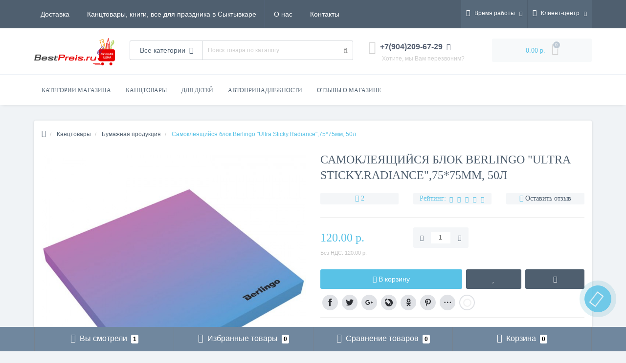

--- FILE ---
content_type: text/html; charset=utf-8
request_url: http://bestpreis.ru/kanctovary/bumazhnaya-produkciya/samokleyashijsya-blok-berlingo-ultra-stickyradiance7575mm-50-1
body_size: 33580
content:
<!DOCTYPE html>
<!--[if IE]><![endif]-->
<!--[if IE 8 ]><html prefix="og: http://ogp.me/ns# fb: http://ogp.me/ns/fb# product: http://ogp.me/ns/product#" dir="ltr" lang="ru" class="ie8"><![endif]-->
<!--[if IE 9 ]><html prefix="og: http://ogp.me/ns# fb: http://ogp.me/ns/fb# product: http://ogp.me/ns/product#" dir="ltr" lang="ru" class="ie9"><![endif]-->
<!--[if (gt IE 9)|!(IE)]><!-->
<html prefix="og: http://ogp.me/ns# fb: http://ogp.me/ns/fb# product: http://ogp.me/ns/product#" dir="ltr" lang="ru">
<!--<![endif]-->
<head>
<meta http-equiv="Content-Type" content="text/html; charset=UTF-8"/>
<meta name="viewport" content="width=device-width, initial-scale=1.0, minimum-scale=1.0, user-scalable=0" />
<meta http-equiv="X-UA-Compatible" content="IE=edge">
<title>купить Самоклеящийся блок Berlingo &quot;Ultra Sticky.Radiance&quot;,75*75мм, 50л, цена 120.00 р., bestpreis.ru</title>
<meta name='yandex-verification' content='51494005'>
<base href="https://bestpreis.ru/" />

						
<meta name="description" content="купить Самоклеящийся блок Berlingo &quot;Ultra Sticky.Radiance&quot;,75*75мм, 50л, купить Бумажная продукция	, не дорого Самоклеящийся блок Berlingo &quot;Ultra" />
<meta name="keywords" content= "купить Самоклеящийся блок Berlingo &quot;Ultra Sticky.Radiance&quot;,75*75мм, 50л, купить Бумажная продукция	, не дорого Самоклеящийся блок Berlingo &quot;Ultra Sticky.Radiance&quot;,75*75мм, 50л, bestpreis.ru" />





	<link href="/min/?b=catalog/view&f=javascript/bootstrap/css/bootstrap.min.css,theme/oct_techstore/stylesheet/font-awesome/css/font-awesome.min.css,theme/oct_techstore/stylesheet/fonts.css,theme/oct_techstore/stylesheet/stylesheet.css,theme/oct_techstore/stylesheet/responsive.css,javascript/jquery/owl-carousel/owl.carousel.css,theme/oct_techstore/stylesheet/allstyles.css,theme/oct_techstore/stylesheet/dynamic_stylesheet.css,theme/oct_techstore/js/fancy-box/jquery.fancybox.min.css,theme/oct_techstore/js/toast/jquery.toast.css,theme/oct_techstore/js/cloud-zoom/cloud-zoom.css,javascript/jquery/datetimepicker/bootstrap-datetimepicker.min.css" rel="stylesheet" media="screen" />


	<script  src="/min/?f=catalog/view/javascript/jquery/jquery-2.1.1.min.js,catalog/view/javascript/bootstrap/js/bootstrap.min.js,catalog/view/javascript/jquery/owl-carousel/owl.carousel.min.js,catalog/view/javascript/jquery/magnific/jquery.magnific-popup.min.js,catalog/view/theme/oct_techstore/js/barrating.js,catalog/view/javascript/octemplates/tippy/tippy.min.js,catalog/view/theme/oct_techstore/js/fancy-box/jquery.fancybox.min.js,catalog/view/theme/oct_techstore/js/toast/jquery.toast.js,catalog/view/theme/oct_techstore/js/cloud-zoom/cloud-zoom.1.0.2.js,catalog/view/javascript/jquery/datetimepicker/moment.js,catalog/view/javascript/jquery/datetimepicker/locale/ru-ru.js,catalog/view/javascript/jquery/datetimepicker/bootstrap-datetimepicker.min.js"></script>
	

<!-- Yandex.Metrika counter -->
<script type="text/javascript" >
   (function(m,e,t,r,i,k,a){m[i]=m[i]||function(){(m[i].a=m[i].a||[]).push(arguments)};
   m[i].l=1*new Date();k=e.createElement(t),a=e.getElementsByTagName(t)[0],k.async=1,k.src=r,a.parentNode.insertBefore(k,a)})
   (window, document, "script", "https://mc.yandex.ru/metrika/tag.js", "ym");

   ym(51494005, "init", {
        clickmap:true,
        trackLinks:true,
        accurateTrackBounce:true,
        trackHash:true
   });
</script>
<noscript><div><img src="https://mc.yandex.ru/watch/51494005" style="position:absolute; left:-9999px;" alt="" /></div></noscript>
<!-- /Yandex.Metrika counter -->
<link href="https://bestpreis.ru/kanctovary/bumazhnaya-produkciya/samokleyashijsya-blok-berlingo-ultra-stickyradiance7575mm-50-1" rel="canonical" />
<link href="https://bestpreis.ru/image/catalog/bestpreis_ico.png" rel="icon" />
<!--microdatapro 7.5 open graph start -->
<meta property="og:locale" content="ru-ru">
<meta property="og:rich_attachment" content="true">
<meta property="og:site_name" content="Best-Preis.ru канцтовары в Сыктывкаре, товары для школы">
<meta property="og:type" content="product" />
<meta property="og:title" content="Самоклеящийся блок Berlingo  Ultra Sticky.Radiance ,75*75мм, 50л" />
<meta property="og:description" content="купить Самоклеящийся блок Berlingo  Ultra Sticky.Radiance ,75*75мм, 50л, купить Бумажная продукция , не дорого Самоклеящийся блок Berlingo  Ultra" />
<meta property="og:image" content="https://bestpreis.ru/image/catalog/kanztovary/6667.jpg" />
<meta property="og:image:secure_url" content="https://bestpreis.ru/image/catalog/kanztovary/6667.jpg" />
<meta property="og:image:width" content="1200">
<meta property="og:image:height" content="630">
<meta property="og:url" content="https://bestpreis.ru/kanctovary/bumazhnaya-produkciya/samokleyashijsya-blok-berlingo-ultra-stickyradiance7575mm-50-1">
<meta property="business:contact_data:street_address" content="ул.Домны Каликовой 36" />
<meta property="business:contact_data:locality" content="Сыктывкар" />
<meta property="business:contact_data:postal_code" content="167000" />
<meta property="business:contact_data:country_name" content="России" />
<meta property="place:location:latitude" content="61.662832" />
<meta property="place:location:longitude" content="50.841684" />
<meta property="business:contact_data:email" content="best-preis@yandex.ru"/>
<meta property="business:contact_data:phone_number" content="+7(904)209-67-29"/>
<meta property="product:product_link" content="https://bestpreis.ru/kanctovary/bumazhnaya-produkciya/samokleyashijsya-blok-berlingo-ultra-stickyradiance7575mm-50-1">
<meta property="product:brand" content="">
<meta property="product:category" content="Бумажная продукция ">
<meta property="product:availability" content="instock">
<meta property="product:condition" content="new">
<meta property="product:target_gender" content="unisex">
<meta property="product:price:amount" content="120">
<meta property="product:price:currency" content="RUB">
<!--microdatapro 7.5 open graph end -->
</head>
<body class="product-product-1137">
	<div id="menu-mobile" class="m-panel-box">
	  <div class="menu-mobile-header">Меню</div>
	  <div id="menu-mobile-box"></div>
	  <div class="close-m-search">
	    <a class="oct-button closempanel">×</a>
	  </div>
	</div>
	<div id="info-mobile" class="m-panel-box">
	  <div class="menu-mobile-header">Информация</div>
	  <div class="close-m-search">
	    <a class="oct-button closempanel">×</a>
	  </div>
	  <div id="info-mobile-box"></div>
	</div>
	<div class="oct-m-search m-panel-box" id="msrch">
	  <div class="menu-mobile-header">Поиск товаров</div>
	  <div id="oct-mobile-search-box">
	    <div id="oct-mobile-search">
	      <div class="input-group">
	        <input type="text" name="search" class="form-control oct_live_search" placeholder="Поиск товаров">
	        <span class="input-group-btn">
	        <input type="button" id="oct-m-search-button" value="Найти" class="oct-button">
	        </span>
	      </div>
	      <div class="oct-msearchresults" id="searchm">
	        <div id="msearchresults"></div>
	      </div>
	    </div>
	    <p>&nbsp;</p>
	  </div>
	  <div class="close-m-search">
	    <a class="oct-button closempanel">×</a>
	  </div>
	</div>
	<div id="oct-bluring-box">
	<div id="oct-bluring-box-item"></div>
	<nav id="top">
	  <div class="top-container">
	    <div class="container mobile-container">
	      <div class="row">
	        <div class="col-xs-3 top-mobile-item">
	          <a class="new-menu-toggle" id="menu-mobile-toggle">
	          <i class="fa fa-bars" aria-hidden="true"></i>
	          </a>
	        </div>
	        <div class="col-xs-3 top-mobile-item">
	          <a class="new-menu-toggle" id="info-mobile-toggle">
	          <i class="fa fa-info" aria-hidden="true"></i>
	          </a>
	        </div>
	        <div class="col-xs-3 top-mobile-item">
	          <a href="https://bestpreis.ru/login/" class="new-menu-toggle" id="user-mobile-toggle">
	          <i class="fa fa-id-badge" aria-hidden="true"></i>
	          </a>
	        </div>
	        <div class="col-xs-3 top-mobile-item">
	          <a class="new-menu-toggle" id="search-mobile-toggle">
	          <i class="fa fa-search" aria-hidden="true"></i>
	          </a>
	        </div>
	      </div>
	    </div>
	    <div class="container not-mobile-container">
	      <div class="row">
	        <div class="col-sm-12">
	          <div id="top-left-links" class="pull-left">
	            <ul class="list-inline top-left-info-links">
	              		              		              	<li class="apppli"><a href="https://bestpreis.ru/dostavka">Доставка</a></li>
		              		              	<li class="apppli"><a href="https://bestpreis.ru/kanctovary-knigi-vse-dlya-prazdnika-v-syktyvkare">Канцтовары, книги, все для праздника в Сыктывкаре</a></li>
		              		              	<li class="apppli"><a href="https://bestpreis.ru/o-nas">О нас</a></li>
		              	              	              	              	              	<li><a href="https://bestpreis.ru/contact-us/">Контакты</a></li>
	              	            </ul>
	          </div>
	          <div id="top-right-links" class="pull-right">
	            	            <div class="language-currency">
	              
	              	            </div>
	            	            <ul class="list-inline">
	              	              <li class="dropdown">
	                <a href="#" class="dropdown-toggle" data-toggle="dropdown" aria-expanded="false" data-hover="dropdown"><i class="fa fa-clock-o" aria-hidden="true"></i> <span class="hidden-xs hidden-sm hidden-md">Время работы</span> <i class="fa fa-caret-down"></i></a>
	                <ul class="dropdown-menu">
	                  	                  	<li><span>ПН-ПТ: 10:00 - 20:00</span></li>
	                  	                  	<li><span>	СБ: 10:00 - 18:00</span></li>
	                  	                  	<li><span>	ВС: 10:00 - 17:00</span></li>
	                  	                </ul>
	              </li>
	              	              <li class="dropdown user-dropdown">
	                <a rel="nofollow" href="https://bestpreis.ru/my-account/" title="Личный кабинет" class="dropdown-toggle" data-toggle="dropdown" aria-expanded="false" data-hover="dropdown"><i class="fa fa-user" aria-hidden="true"></i> <span class="hidden-xs hidden-sm hidden-md">Клиент-центр</span> <i class="fa fa-caret-down"></i></a>
	                <ul class="dropdown-menu user-dropdown-menu">
	                  		                  <li><a rel="nofollow" href="https://bestpreis.ru/create-account/">Регистрация</a></li>
		                  <li><a onclick="get_oct_popup_login();">Авторизация</a></li>
	                  	                </ul>
	              </li>
	            </ul>
	          </div>
	        </div>
	      </div>
	    </div>
	  </div>
	</nav>
	<header>
	  <div class="container">
	    <div class="row middle-header">
	      <div class="col-md-2 col-sm-6 ts-logo-box">
	        <div id="logo">
	          		          		          	<a href="https://bestpreis.ru/"><img src="https://bestpreis.ru/image/catalog/pismo.png" alt="Best-Preis.ru канцтовары в Сыктывкаре, товары для школы" class="img-responsive" /></a>
		          	          	        </div>
	      </div>
	      <div class="col-sm-5 ts-search-box"><div id="search" class="input-group">
		<div class="input-group-btn dropdown">
		<button type="button" class="cats-button hidden-xs btn btn-default btn-lg dropdown-toggle" data-toggle="dropdown" aria-expanded="false" data-hover="dropdown">
			<span class="category-name">Все категории</span><i class="fa fa-caret-down" aria-hidden="true"></i>
		</button>
		<ul class="dropdown-menu">
			<li><a href="#" onclick="return false;" id="0">Все категории</a></li>
						<li><a href="#" onclick="return false;" id="59">Автопринадлежности</a></li>
						<li><a href="#" onclick="return false;" id="81">Досуг и увлечения детей</a></li>
						<li><a href="#" onclick="return false;" id="76">Канцтовары</a></li>
					</ul>
		<input class="selected_oct_cat" type="hidden" name="category_id" value="0">
	</div>
	  <input type="text" name="search" value="" placeholder="Поиск товара по каталогу" class="input-lg oct_live_search" />
  <span class="input-group-btn">
    <button type="button"  id="oct-search-button" class="btn btn-default btn-lg btn-search"><i class="fa fa-search"></i></button>
  </span>
</div>
</div>
	      <div class="col-sm-2 phones-top-box">
	        		        <div class="dropdown phones-dropdown">
		          		          	<a href="#" class="dropdown-toggle" data-toggle="dropdown" aria-expanded="false" data-hover="dropdown"><i class="fa fa-phone"></i> <span>+7(904)209-67-29 </span> <i class="fa fa-caret-down"></i></a>
			          			          	<a class="field-tip show-phones" onclick="get_oct_popup_call_phone();">Хотите, мы Вам перезвоним?</a>
			          			          <ul class="dropdown-menu">
			            			              <li><i class="fa fa-volume-control-phone" aria-hidden="true"></i><a href="#" class="phoneclick" onclick="window.location.href='tel:+79042096729';return false;">+7(904)209-67-29 </a></li>
			            			              <li><i class="fa fa-volume-control-phone" aria-hidden="true"></i><a href="#" class="phoneclick" onclick="window.location.href='tel:+79125020455';return false;">+7(912)502-04-55</a></li>
			            			          </ul>
		          		        </div>
	        	      </div>
	      <div class="col-sm-3 buttons-top-box">
	        	<div id="cart">
	  <a onclick="get_oct_popup_cart();"><span id="cart-total"><span class="cart-total-price">0.00 р.</span> <i class="fa fa-shopping-cart"><span class="count-quantity">0</span></i></span></a>
	</div>
	      </div>
	      <div class="col-sm-6 mobile-icons-box">
	        <a href="https://bestpreis.ru/wishlist/" id="m-wishlist"><i class="fa fa-heart" aria-hidden="true"></i></a>
	        <a href="https://bestpreis.ru/compare-products/" id="m-compare"><i class="fa fa-sliders" aria-hidden="true"></i></a>
	        <a onclick="javascript:get_oct_popup_cart(); return false;" href="#" id="m-cart"><i class="fa fa-shopping-cart"></i></a>
	      </div>
	    </div>
	  </div>	  
	</header>
			<div class="menu-row">
  <div class="container">
    <div class="row">
      <div id="oct-menu-box" class="col-sm-12">
        <nav id="menu" class="navbar">
          <div class="navbar-header"><span id="category" class="visible-xs">Список категорий</span>
            <button type="button" class="btn btn-navbar navbar-toggle" data-toggle="collapse" data-target=".navbar-ex1-collapse"><i class="fa fa-bars"></i></button>
          </div>
          <div class="collapse navbar-collapse navbar-ex1-collapse">
            <ul class="nav navbar-nav flex menu">
                                                                                    <li class="dropdown oct-mm-simplecat">
                <a href="javascript:void(0);" class="dropdown-toggle" data-toggle="dropdown" >Категории магазина</a><a class="parent-title-toggle dropdown-toggle dropdown-img megamenu-toggle-a" data-toggle="dropdown"></a>                <div class="dropdown-menu">
                  <div class="dropdown-inner">
                    <ul class="list-unstyled">
                                                                  <li class="second-level-li has-child">
                        <a href="https://bestpreis.ru/avtoprinadlezhnosti/">Автопринадлежности</a> <span class="angle-right"><i class="fa fa-angle-right" aria-hidden="true"></i></span><a class="parent-title-toggle"></a>                        <ul class="megamenu-ischild">
                                                    <li><a href="https://bestpreis.ru/avtoprinadlezhnosti/breloki/">Брелоки</a></li>
                                                      <li><a href="https://bestpreis.ru/avtoprinadlezhnosti/oblozhki-dlya-avtodokumentov/">Обложки для автодокументов</a></li>
                                                      <li><a href="https://bestpreis.ru/avtoprinadlezhnosti/shiny/">Шины</a></li>
                                                    </ul>
                      </li>
                                                                                        <li class="second-level-li has-child">
                        <a href="https://bestpreis.ru/dosug-i-uvlecheniya-detej/">Досуг и увлечения детей</a> <span class="angle-right"><i class="fa fa-angle-right" aria-hidden="true"></i></span><a class="parent-title-toggle"></a>                        <ul class="megamenu-ischild">
                                                    <li><a href="https://bestpreis.ru/dosug-i-uvlecheniya-detej/detskie-knigi/">Детские книги</a></li>
                                                      <li><a href="https://bestpreis.ru/dosug-i-uvlecheniya-detej/knigi-igry/">Книги-игры</a></li>
                                                      <li><a href="https://bestpreis.ru/dosug-i-uvlecheniya-detej/naklejki/">Наклейки</a></li>
                                                      <li><a href="https://bestpreis.ru/dosug-i-uvlecheniya-detej/nastolnye-igry/">Настольные игры</a></li>
                                                      <li><a href="https://bestpreis.ru/dosug-i-uvlecheniya-detej/raskraski/">Раскраски</a></li>
                                                      <li><a href="https://bestpreis.ru/dosug-i-uvlecheniya-detej/tvorchestvo/">Творчество</a></li>
                                                    </ul>
                      </li>
                                                                                        <li class="second-level-li has-child">
                        <a href="https://bestpreis.ru/kanctovary/">Канцтовары</a> <span class="angle-right"><i class="fa fa-angle-right" aria-hidden="true"></i></span><a class="parent-title-toggle"></a>                        <ul class="megamenu-ischild">
                                                    <li><a href="https://bestpreis.ru/kanctovary/bumazhnaya-produkciya/">Бумажная продукция	</a></li>
                                                      <li><a href="https://bestpreis.ru/kanctovary/ofisnye-prinadlezhnosti/">Офисные принадлежности</a></li>
                                                      <li><a href="https://bestpreis.ru/kanctovary/papki-sistemy-arhivacii/">Папки, системы архивации</a></li>
                                                      <li><a href="https://bestpreis.ru/kanctovary/pismennye-prinadlezhnosti/">Письменные принадлежности</a></li>
                                                      <li><a href="https://bestpreis.ru/kanctovary/prinadlezhnosti-dlya-risovaniya-i-lepki/">Принадлежности для рисования и лепки</a></li>
                                                      <li><a href="https://bestpreis.ru/kanctovary/chertezhnye-prinadlezhnosti/">Чертежные принадлежности</a></li>
                                                      <li><a href="https://bestpreis.ru/kanctovary/shkolnye-tovary/">Школьные товары</a></li>
                                                    </ul>
                      </li>
                                                                </ul>
                  </div>
                </div>
              </li>
                                                                                    	
                                                                                    <li class="dropdown megamenu-full-width-parrent">
                <a href="https://best-preis.ru/kanctovary/" class="dropdown-toggle" data-toggle="dropdown" >КАНЦТОВАРЫ</a><a class="parent-title-toggle dropdown-toggle dropdown-img megamenu-toggle-a" data-toggle="dropdown"></a>                <div class="dropdown-menu megamenu-full-width oct-mm-category">
                  <div class="dropdown-inner clearfix">
                    <div class="col-sm-12">
                                                                  <div class="row">
                                                <div class="megamenu-hassubchild col-md-2 col-sm-12">
                                                    <a class="megamenu-parent-img" href="https://bestpreis.ru/kanctovary/bumazhnaya-produkciya/"><img src="https://bestpreis.ru/image/cache/catalog/kanztovary/284x284__mg_9850-100x100.jpg" alt="Бумажная продукция	" title="Бумажная продукция	" class="img-responsive" /></a>
                                                    <a class="megamenu-parent-title not-bold" href="https://bestpreis.ru/kanctovary/bumazhnaya-produkciya/">Бумажная продукция	</a>
                                                  </div>
                                                <div class="megamenu-hassubchild col-md-2 col-sm-12">
                                                    <a class="megamenu-parent-img" href="https://bestpreis.ru/kanctovary/ofisnye-prinadlezhnosti/"><img src="https://bestpreis.ru/image/cache/catalog/kanztovary/4578-100x100.jpg" alt="Офисные принадлежности" title="Офисные принадлежности" class="img-responsive" /></a>
                                                    <a class="megamenu-parent-title not-bold" href="https://bestpreis.ru/kanctovary/ofisnye-prinadlezhnosti/">Офисные принадлежности</a>
                                                  </div>
                                                <div class="megamenu-hassubchild col-md-2 col-sm-12">
                                                    <a class="megamenu-parent-img" href="https://bestpreis.ru/kanctovary/papki-sistemy-arhivacii/"><img src="https://bestpreis.ru/image/cache/catalog/kanztovary/3333-100x100.jpg" alt="Папки, системы архивации" title="Папки, системы архивации" class="img-responsive" /></a>
                                                    <a class="megamenu-parent-title not-bold" href="https://bestpreis.ru/kanctovary/papki-sistemy-arhivacii/">Папки, системы архивации</a>
                                                  </div>
                                                <div class="megamenu-hassubchild col-md-2 col-sm-12">
                                                    <a class="megamenu-parent-img" href="https://bestpreis.ru/kanctovary/pismennye-prinadlezhnosti/"><img src="https://bestpreis.ru/image/cache/catalog/kanztovary/ashei-maktabi-100x100.jpg" alt="Письменные принадлежности" title="Письменные принадлежности" class="img-responsive" /></a>
                                                    <a class="megamenu-parent-title not-bold" href="https://bestpreis.ru/kanctovary/pismennye-prinadlezhnosti/">Письменные принадлежности</a>
                                                  </div>
                                                <div class="megamenu-hassubchild col-md-2 col-sm-12">
                                                    <a class="megamenu-parent-img" href="https://bestpreis.ru/kanctovary/prinadlezhnosti-dlya-risovaniya-i-lepki/"><img src="https://bestpreis.ru/image/cache/catalog/kanztovary/novosti-shkola-i-tvorchestvo-100x100.jpg" alt="Принадлежности для рисования и лепки" title="Принадлежности для рисования и лепки" class="img-responsive" /></a>
                                                    <a class="megamenu-parent-title not-bold" href="https://bestpreis.ru/kanctovary/prinadlezhnosti-dlya-risovaniya-i-lepki/">Принадлежности для рисования и лепки</a>
                                                  </div>
                                                <div class="megamenu-hassubchild col-md-2 col-sm-12">
                                                    <a class="megamenu-parent-img" href="https://bestpreis.ru/kanctovary/chertezhnye-prinadlezhnosti/"><img src="https://bestpreis.ru/image/cache/catalog/kanztovary/instrumenty_jpg_1417156898-100x100.jpg" alt="Чертежные принадлежности" title="Чертежные принадлежности" class="img-responsive" /></a>
                                                    <a class="megamenu-parent-title not-bold" href="https://bestpreis.ru/kanctovary/chertezhnye-prinadlezhnosti/">Чертежные принадлежности</a>
                                                  </div>
                                              </div>
                                            <div class="row">
                                                <div class="megamenu-hassubchild col-md-2 col-sm-12">
                                                    <a class="megamenu-parent-img" href="https://bestpreis.ru/kanctovary/shkolnye-tovary/"><img src="https://bestpreis.ru/image/cache/catalog/103207515__041-100x100.png" alt="Школьные товары" title="Школьные товары" class="img-responsive" /></a>
                                                    <a class="megamenu-parent-title not-bold" href="https://bestpreis.ru/kanctovary/shkolnye-tovary/">Школьные товары</a>
                                                  </div>
                                              </div>
                                          </div>
                                      </div>
                </div>
              </li>
                                                                                    	
                                                                                    <li class="dropdown megamenu-full-width-parrent">
                <a href="https://best-preis.ru/dosug-i-uvlecheniya-detej/" class="dropdown-toggle" data-toggle="dropdown" >ДЛЯ ДЕТЕЙ</a><a class="parent-title-toggle dropdown-toggle dropdown-img megamenu-toggle-a" data-toggle="dropdown"></a>                <div class="dropdown-menu megamenu-full-width oct-mm-category">
                  <div class="dropdown-inner clearfix">
                    <div class="col-sm-12">
                                                                  <div class="row">
                                                <div class="megamenu-hassubchild col-md-2 col-sm-12">
                                                    <a class="megamenu-parent-img" href="https://bestpreis.ru/dosug-i-uvlecheniya-detej/detskie-knigi/"><img src="https://bestpreis.ru/image/cache/catalog/kniga/images-100x100.jpg" alt="Детские книги" title="Детские книги" class="img-responsive" /></a>
                                                    <a class="megamenu-parent-title not-bold" href="https://bestpreis.ru/dosug-i-uvlecheniya-detej/detskie-knigi/">Детские книги</a>
                                                  </div>
                                                <div class="megamenu-hassubchild col-md-2 col-sm-12">
                                                    <a class="megamenu-parent-img" href="https://bestpreis.ru/dosug-i-uvlecheniya-detej/knigi-igry/"><img src="https://bestpreis.ru/image/cache/catalog/igry/500-100x100.jpg" alt="Книги-игры" title="Книги-игры" class="img-responsive" /></a>
                                                    <a class="megamenu-parent-title not-bold" href="https://bestpreis.ru/dosug-i-uvlecheniya-detej/knigi-igry/">Книги-игры</a>
                                                  </div>
                                                <div class="megamenu-hassubchild col-md-2 col-sm-12">
                                                    <a class="megamenu-parent-img" href="https://bestpreis.ru/dosug-i-uvlecheniya-detej/naklejki/"><img src="https://bestpreis.ru/image/cache/catalog/nakleika/depositphotos-100x100.jpg" alt="Наклейки" title="Наклейки" class="img-responsive" /></a>
                                                    <a class="megamenu-parent-title not-bold" href="https://bestpreis.ru/dosug-i-uvlecheniya-detej/naklejki/">Наклейки</a>
                                                  </div>
                                                <div class="megamenu-hassubchild col-md-2 col-sm-12">
                                                    <a class="megamenu-parent-img" href="https://bestpreis.ru/dosug-i-uvlecheniya-detej/nastolnye-igry/"><img src="https://bestpreis.ru/image/cache/catalog/igry/product_130245_1_1536806583-100x100.jpg" alt="Настольные игры" title="Настольные игры" class="img-responsive" /></a>
                                                    <a class="megamenu-parent-title not-bold" href="https://bestpreis.ru/dosug-i-uvlecheniya-detej/nastolnye-igry/">Настольные игры</a>
                                                  </div>
                                                <div class="megamenu-hassubchild col-md-2 col-sm-12">
                                                    <a class="megamenu-parent-img" href="https://bestpreis.ru/dosug-i-uvlecheniya-detej/raskraski/"><img src="https://bestpreis.ru/image/cache/catalog/rackracka/b1-100x100.jpg" alt="Раскраски" title="Раскраски" class="img-responsive" /></a>
                                                    <a class="megamenu-parent-title not-bold" href="https://bestpreis.ru/dosug-i-uvlecheniya-detej/raskraski/">Раскраски</a>
                                                  </div>
                                                <div class="megamenu-hassubchild col-md-2 col-sm-12">
                                                    <a class="megamenu-parent-img" href="https://bestpreis.ru/dosug-i-uvlecheniya-detej/tvorchestvo/"><img src="https://bestpreis.ru/image/cache/catalog/tvorchestvo/973-100x100.jpg" alt="Творчество" title="Творчество" class="img-responsive" /></a>
                                                    <a class="megamenu-parent-title not-bold" href="https://bestpreis.ru/dosug-i-uvlecheniya-detej/tvorchestvo/">Творчество</a>
                                                  </div>
                                              </div>
                                          </div>
                                      </div>
                </div>
              </li>
                                                                                    	
                                                                                    <li class="dropdown megamenu-full-width-parrent">
                <a href="https://best-preis.ru/avtoprinadlezhnosti/" class="dropdown-toggle" data-toggle="dropdown" >АВТОПРИНАДЛЕЖНОСТИ</a><a class="parent-title-toggle dropdown-toggle dropdown-img megamenu-toggle-a" data-toggle="dropdown"></a>                <div class="dropdown-menu megamenu-full-width oct-mm-category">
                  <div class="dropdown-inner clearfix">
                    <div class="col-sm-12">
                                                                  <div class="row">
                                                <div class="megamenu-hassubchild col-md-2 col-sm-12">
                                                    <a class="megamenu-parent-img" href="https://bestpreis.ru/avtoprinadlezhnosti/breloki/"><img src="https://bestpreis.ru/image/cache/catalog/avto/brelok/porshen-100x100.jpg" alt="Брелоки" title="Брелоки" class="img-responsive" /></a>
                                                    <a class="megamenu-parent-title not-bold" href="https://bestpreis.ru/avtoprinadlezhnosti/breloki/">Брелоки</a>
                                                  </div>
                                                <div class="megamenu-hassubchild col-md-2 col-sm-12">
                                                    <a class="megamenu-parent-img" href="https://bestpreis.ru/avtoprinadlezhnosti/oblozhki-dlya-avtodokumentov/"><img src="https://bestpreis.ru/image/cache/catalog/oblozhki/700-100x100.jpg" alt="Обложки для автодокументов" title="Обложки для автодокументов" class="img-responsive" /></a>
                                                    <a class="megamenu-parent-title not-bold" href="https://bestpreis.ru/avtoprinadlezhnosti/oblozhki-dlya-avtodokumentov/">Обложки для автодокументов</a>
                                                  </div>
                                                <div class="megamenu-hassubchild col-md-2 col-sm-12">
                                                    <a class="megamenu-parent-img" href="https://bestpreis.ru/avtoprinadlezhnosti/shiny/"><img src="https://bestpreis.ru/image/cache/catalog/avto/shini/ozka5.00-124pr-100x100.png" alt="Шины" title="Шины" class="img-responsive" /></a>
                                                    <a class="megamenu-parent-title not-bold" href="https://bestpreis.ru/avtoprinadlezhnosti/shiny/">Шины</a>
                                                  </div>
                                              </div>
                                          </div>
                                      </div>
                </div>
              </li>
                                                                                    	
                                                                      <li><a href="https://best-preis.ru/index.php?route=octemplates/sreview_reviews" >Отзывы о магазине</a></li>
                                          	
                          </ul>
          </div>
        </nav>
      </div>
    </div>
  </div>
</div>
	<div class="container">
    <div class="col-sm-12  content-row product-content-row">
    <div class="breadcrumb-box">
      	 <ul class="breadcrumb"  >
		    			    				  <li>
					<a href="https://bestpreis.ru/" title="Главная">
					  <i class="fa fa-home"></i>					</a>
				  </li>
		        						    		        	<li   >
					<a    href="https://bestpreis.ru/kanctovary/" itemid="https://bestpreis.ru/kanctovary/" title="Канцтовары">
					  <span >Канцтовары</span>
					</a>
					<meta  content="1" />
					</li>
		        						    		        	<li   >
					<a    href="https://bestpreis.ru/kanctovary/bumazhnaya-produkciya/" itemid="https://bestpreis.ru/kanctovary/bumazhnaya-produkciya/" title="Бумажная продукция	">
					  <span >Бумажная продукция	</span>
					</a>
					<meta  content="2" />
					</li>
		        						    		        	<li   >
		        	<span    itemid="https://bestpreis.ru/kanctovary/bumazhnaya-produkciya/samokleyashijsya-blok-berlingo-ultra-stickyradiance7575mm-50-1">
					  <span >Самоклеящийся блок Berlingo &quot;Ultra Sticky.Radiance&quot;,75*75мм, 50л</span>
					</span>
					<meta  content="3" />
		        	</li>
		        				  </ul>
    </div>
    <div class="row">
                              <div id="content" class="col-sm-12"  >
        <span class="micro-name" >Самоклеящийся блок Berlingo &quot;Ultra Sticky.Radiance&quot;,75*75мм, 50л</span>        <div class="row">
                                        <div class="col-sm-6 left-info">
                        <ul>
              
                                          <li class="image thumbnails-one thumbnail">
                <a href="https://bestpreis.ru/image/cache/catalog/kanztovary/6667-1000x1000.jpg" title="Самоклеящийся блок Berlingo &quot;Ultra Sticky.Radiance&quot;,75*75мм, 50л" data-fancybox="images"  class='cloud-zoom' id='zoom1' data-index="0">
                <img src="https://bestpreis.ru/image/cache/catalog/kanztovary/6667-720x720.jpg" title="Самоклеящийся блок Berlingo &quot;Ultra Sticky.Radiance&quot;,75*75мм, 50л" class="img-responsive" alt="Самоклеящийся блок Berlingo &quot;Ultra Sticky.Radiance&quot;,75*75мм, 50л" />
                </a>
              </li>
                          </ul>
			            <script>
                $(function() {
                    $("#image-additional .all-carousel").owlCarousel({
        				items: 5,
        				itemsDesktop : [1921,4],
        				itemsDesktop : [1199,4],
        				itemsDesktopSmall : [979,4],
        				itemsTablet : [768,4],
        				itemsMobile : [479,4],
        				autoPlay: false,
        				navigation: true,
        				slideMargin: 10,
        				navigationText: ['<i class="fa fa-angle-left fa-5x" aria-hidden="true"></i>', '<i class="fa fa-angle-right fa-5x" aria-hidden="true"></i>'],
        				stopOnHover:true,
        				smartSpeed: 800,
        				loop: true,
        				pagination: false
        			});
                })
            </script>
                      </div>
                                        <div id="product-info-right" class="col-sm-6">
            <h1 class="product-header">Самоклеящийся блок Berlingo &quot;Ultra Sticky.Radiance&quot;,75*75мм, 50л</h1>
            <div class="row after-header-row">
              <div class="col-sm-4 col-xs-12">
                <div class="after-header-item">
                  <span class="blue"><i class="fa fa-check-circle" aria-hidden="true"></i></span> <span>2</span>
                </div>
              </div>
              <div class="col-sm-4 col-xs-12 product-rating-box">
                <div class="after-header-item">
                  <span>Рейтинг:</span>
                                    <span class="rating" >
                                                                                <span class="fa fa-stack"><i class="fa fa-star-o fa-stack-1x"></i></span>
                                                                                <span class="fa fa-stack"><i class="fa fa-star-o fa-stack-1x"></i></span>
                                                                                <span class="fa fa-stack"><i class="fa fa-star-o fa-stack-1x"></i></span>
                                                                                <span class="fa fa-stack"><i class="fa fa-star-o fa-stack-1x"></i></span>
                                                                                <span class="fa fa-stack"><i class="fa fa-star-o fa-stack-1x"></i></span>
                                                          </span>
                </div>
              </div>
              <div class="col-sm-4 col-xs-12">
                <div class="after-header-item">
                  <span class="blue"><i class="fa fa-pencil-square" aria-hidden="true"></i></span> <span><a href="javascript:;" onclick="$('a[href=\'#tab-review\']').trigger('click'); $('html, body').animate({scrollTop: $('.h2.scrolled').offset().top-80}, 800);return false;">Оставить отзыв</a></span>
                </div>
              </div>
            </div>
            <div id="product">
                            <div class="row">
                <div class="col-sm-12">
                  <hr class="product-hr">
                </div>
              </div>
                                          <div class="row">

                <div class="col-md-4 col-sm-12 price-col"   >
                                                      <span  class="micro-availability" content="https://schema.org/InStock">2
</span>
                  <meta  content="RUB" />
                  <meta itemprop="priceValidUntil" content="2026-02-03" />
				  <meta  content="https://bestpreis.ru/kanctovary/bumazhnaya-produkciya/samokleyashijsya-blok-berlingo-ultra-stickyradiance7575mm-50-1" />
                  <span class="micro-price"  content="120.00">120.00</span>
                                    <div class="product-price">
                                                        <div id="main-product-price" class="oct-price-normal h2">120.00 р.</div>
                                    </div>
                                    <p>Без НДС: <span id="main-product-tax">120.00 р.</span></p>
                                                                      </div>
                                <div class="col-lg-3 col-md-4 col-sm-6">
                                    <div class="number">
                    <input name="product_id" value="1137" style="display: none;" type="hidden">
                    <div class="frame-change-count">
                      <div class="btn-minus">
                        <button type="button" id="superminus" onclick="$(this).parent().next().val(~~$(this).parent().next().val()-1); oct_update_product_quantity('1137');">
                        <span class="icon-minus"><i class="fa fa-minus"></i></span>
                        </button>
                      </div>
                      <input type="text" name="quantity" value="1" size="8" class="plus-minus" id="input-quantity" onchange="oct_update_prices_opt(); return validate(this);" onkeyup="oct_update_prices_opt(); return validate(this);">
                      <div class="btn-plus">
                        <button type="button" id="superplus" onclick="$(this).parent().prev().val(~~$(this).parent().prev().val()+1); oct_update_product_quantity('1137');">
                        <span class="icon-plus"><i class="fa fa-plus"></i></span>
                        </button>
                      </div>
                    </div>
                  </div>
                                  </div>
              </div>
                                          <div class="row product-buttons-row">
                <div class="col-sm-12">
                  <div class="product-buttons-box">
                                        <a href="javascript:void(0);" data-toggle="tooltip" id="button-cart" title="В корзину" data-loading-text="Загрузка..." class="oct-button"><i class="fa fa-shopping-basket" aria-hidden="true"></i> <span class="hidden-sm">В корзину</span></a>
                                                            <a href="javascript:void(0);" data-toggle="tooltip" class="oct-button button-wishlist" title="В закладки" onclick="get_oct_popup_add_to_wishlist('1137');"><i class="fa fa-heart"></i></a>
                    <a href="javascript:void(0);" data-toggle="tooltip" class="oct-button button-compare" title="В сравнение" onclick="get_oct_popup_add_to_compare('1137');"><i class="fa fa-sliders" aria-hidden="true"></i></a>
                  </div>
                </div>
              </div>

                            <!-- uSocial -->
<script async src="https://usocial.pro/usocial/usocial.js?v=6.1.4" data-script="usocial" charset="utf-8"></script>
<div class="uSocial-Share" data-pid="8842883f2c98109fa54967e2a018acb5" data-type="share" data-options="round,style3,default,absolute,horizontal,size32,counter1,counter-after,nomobile" data-social="fb,twi,gPlus,lj,ok,pinterest,spoiler"></div>
<!-- /uSocial -->                            <div class="row">
                <div class="col-sm-12">
                  <hr class="product-hr">
                </div>
              </div>
              <ul class="list-unstyled product-info-ul">
                                <li class="product-info-li main-product-model"><span>Код товара:</span> <strong id="main-product-model" style="font-weight: normal;" >Berlingo</strong></li>
                              </ul>
                                          <hr>
              <div class="product-advantages-box">
                <div class="row">
                                    <div class="col-xs-6 col-sm-6 col-md-3 product-advantages-item">
                    <a href="javascript:;" id="open-popup-garanted-0">
                                        <i class="fa fa-whatsapp" aria-hidden="true"></i>
                                        <span>Whatsapp | Viber</span>
                    </a>
                                        <script>
                      $(document).delegate('#open-popup-garanted-0', 'click', function(e) {
                        e.preventDefault();
                        var element = this;
                        $.ajax({
                          url: 'index.php?route=information/information/agree&information_id=7',
                          type: 'get',
                          dataType: 'html',
                          success: function(data) {
                            $.magnificPopup.open({
                              tLoading: '<img src="catalog/view/theme/oct_techstore/image/ring-alt.svg" />',
                              items: {
                                src:  '<div id="service-popup" class="white-popup mfp-with-anim narrow-popup">'+
                                        '<h2 class="popup-header">' + $(element).text() + '</h2>'+
                                        '<div class="popup-text service-popup-text">'+
                                          '<p>' + data + '</p>'+
                                        '</div>'+
                                      '</div>',
                                type: 'inline'
                              },
                              showCloseBtn: true,
                              midClick: true,
                              removalDelay: 200
                            });
                          }
                        });
                      });
                    </script>
                                      </div>
                                    <div class="col-xs-6 col-sm-6 col-md-3 product-advantages-item">
                    <a href="javascript:;" id="open-popup-garanted-1">
                                        <i class="fa fa-plane" aria-hidden="true"></i>
                                        <span>Доставка</span>
                    </a>
                                        <script>
                      $(document).delegate('#open-popup-garanted-1', 'click', function(e) {
                        e.preventDefault();
                        var element = this;
                        $.ajax({
                          url: 'index.php?route=information/information/agree&information_id=9',
                          type: 'get',
                          dataType: 'html',
                          success: function(data) {
                            $.magnificPopup.open({
                              tLoading: '<img src="catalog/view/theme/oct_techstore/image/ring-alt.svg" />',
                              items: {
                                src:  '<div id="service-popup" class="white-popup mfp-with-anim narrow-popup">'+
                                        '<h2 class="popup-header">' + $(element).text() + '</h2>'+
                                        '<div class="popup-text service-popup-text">'+
                                          '<p>' + data + '</p>'+
                                        '</div>'+
                                      '</div>',
                                type: 'inline'
                              },
                              showCloseBtn: true,
                              midClick: true,
                              removalDelay: 200
                            });
                          }
                        });
                      });
                    </script>
                                      </div>
                                    <div class="col-xs-6 col-sm-6 col-md-3 product-advantages-item">
                    <a href="javascript:;" id="open-popup-garanted-2">
                                        <i class="fa fa-money" aria-hidden="true"></i>
                                        <span>Способы оплаты</span>
                    </a>
                                        <script>
                      $(document).delegate('#open-popup-garanted-2', 'click', function(e) {
                        e.preventDefault();
                        var element = this;
                        $.ajax({
                          url: 'index.php?route=information/information/agree&information_id=13',
                          type: 'get',
                          dataType: 'html',
                          success: function(data) {
                            $.magnificPopup.open({
                              tLoading: '<img src="catalog/view/theme/oct_techstore/image/ring-alt.svg" />',
                              items: {
                                src:  '<div id="service-popup" class="white-popup mfp-with-anim narrow-popup">'+
                                        '<h2 class="popup-header">' + $(element).text() + '</h2>'+
                                        '<div class="popup-text service-popup-text">'+
                                          '<p>' + data + '</p>'+
                                        '</div>'+
                                      '</div>',
                                type: 'inline'
                              },
                              showCloseBtn: true,
                              midClick: true,
                              removalDelay: 200
                            });
                          }
                        });
                      });
                    </script>
                                      </div>
                                    <div class="col-xs-6 col-sm-6 col-md-3 product-advantages-item">
                    <a href="javascript:;" id="open-popup-garanted-3">
                                        <i class="fa fa-truck" aria-hidden="true"></i>
                                        <span>Бесплатная доставка Сыктывкар*</span>
                    </a>
                                        <script>
                      $(document).delegate('#open-popup-garanted-3', 'click', function(e) {
                        e.preventDefault();
                        var element = this;
                        $.ajax({
                          url: 'index.php?route=information/information/agree&information_id=11',
                          type: 'get',
                          dataType: 'html',
                          success: function(data) {
                            $.magnificPopup.open({
                              tLoading: '<img src="catalog/view/theme/oct_techstore/image/ring-alt.svg" />',
                              items: {
                                src:  '<div id="service-popup" class="white-popup mfp-with-anim narrow-popup">'+
                                        '<h2 class="popup-header">' + $(element).text() + '</h2>'+
                                        '<div class="popup-text service-popup-text">'+
                                          '<p>' + data + '</p>'+
                                        '</div>'+
                                      '</div>',
                                type: 'inline'
                              },
                              showCloseBtn: true,
                              midClick: true,
                              removalDelay: 200
                            });
                          }
                        });
                      });
                    </script>
                                      </div>
                                  </div>
              </div>
              				            </div>
          </div>
        </div>
        <div class="row product-tabs-row">
          <div class="col-sm-12">
            <ul class="nav nav-tabs">
              <li class="active"><a href="#tab-description" data-toggle="tab">Описание</a></li>
                                          <li><a href="#tab-review" data-toggle="tab">Отзывы (0)</a></li>
                                                        <li><a href="#tab-oct_pr_additional_tab" class="scrolled" data-toggle="tab">Информация</a></li>
                          </ul>
            <div class="tab-content">
              <div class="tab-pane active" id="tab-description">
                                <div >                  <p>Блок самоклеящейся бумаги для заметок размером 75*75 мм и повышенной клейкостью 25 Н/м. Изготовлен из бумаги плотностью 75 г/м2. Праймер слой, удерживающий клей при переклеивании, позволяет не оставлять следов на поверхности и многократно использовать лист. Печать ярким градиентом серии Berlingo Radiance. Переход от ярко-розовго к ярко-голубому цвету. Упаковка 50 листов. Упаковка в прозрачную пленку с возможностью быстрого открытия. Производство - Польша.</p>
                                  </div>
                              </div>
                                          <div class="tab-pane" id="tab-review">
                <form class="form-horizontal" id="form-review">
                  <div id="review">  <p>Нет отзывов об этом товаре.</p>
</div>
                  <div class="h2 scrolled">Написать отзыв</div>
                                    <div class="form-group required">
                    <div class="col-sm-12">
                      <label class="control-label" for="input-name">Ваше имя:</label>
                      <input type="text" name="name" value="" id="input-name" class="form-control" />
                    </div>
                  </div>
                                    <div class="col-sm-6">
                    <div class="form-group positive-text-box">
                      <label class="control-label" for="input-positive_text">Достоинства:</label>
                      <textarea name="positive_text" rows="4" id="input-positive_text" class="form-control"></textarea>
                    </div>
                  </div>
                  <div class="col-sm-6">
                    <div class="form-group  negative-text-box">
                      <label class="control-label" for="input-negative_text">Недостатки:</label>
                      <textarea name="negative_text" rows="4" id="input-negative_text" class="form-control"></textarea>
                    </div>
                  </div>
                  <input type="hidden" name="where_bought" value="1" />
                                    <div class="form-group required">
                    <div class="col-sm-12">
                      <label class="control-label" for="input-review">Ваш отзыв</label>
                      <textarea name="text" rows="5" id="input-review" class="form-control"></textarea>
                      <div class="help-block"><span class="text-danger">Внимание:</span> HTML не поддерживается! Используйте обычный текст!</div>
                    </div>
                  </div>
                  <div class="form-group required">
                    <label class="col-sm-1">Рейтинг</label>
                    <div class="col-sm-11">
                      <select id="ratingme" name="rating">
                        <option value="1">1</option>
                        <option value="2">2</option>
                        <option value="3">3</option>
                        <option value="4">4</option>
                        <option value="5">5</option>
                      </select>
                      <script>
                        $(function() {
                          $('#ratingme').barrating({
                            theme: 'fontawesome-stars'
                          });
                        });
                      </script>
                    </div>
                    <div class="clearfix"></div>
                  </div>
                  <script src="//www.google.com/recaptcha/api.js?hl=ru-ru"></script>
<fieldset>
  <div class="form-group required">
        <div class="col-sm-10">
      <div class="g-recaptcha" data-sitekey="6LcgdPEUAAAAACeX5e2jXTBNyEPNYhzM2HF3FPWP"></div>
          </div>
      </div>
</fieldset>
                                    <div>
                    Я прочитал <a href="https://bestpreis.ru/usloviya-soglasheniya" target="_blank"><b>Условия соглашения</b></a> и согласен с условиями <input type="checkbox" name="terms" value="1" style="width:auto;height:auto;display:inline-block;margin: 0;" />
                  </div>
                                    <div class="buttons clearfix">
                    <div class="pull-left">
                      <button type="button" id="button-review" data-loading-text="Загрузка..." class="oct-button">Продолжить</button>
                    </div>
                  </div>
                                  </form>
              </div>
                                                        <div class="tab-pane" id="tab-oct_pr_additional_tab">
                <p>Мы доставляем заказы по всей территории России.</p>

<p>Сроки доставки заказа зависят от наличия товаров на складе. Если в момент оформления заказа все выбранные товары есть в наличии, то мы доставим заказ в течение 1 – 2 недель, в зависимости от удаленности Вашего региона.</p>

<p>Если заказываемый товар отсутствует на складе, то максимальный срок доставки заказа может составить 8 недель. Но мы стараемся доставлять заказы клиентам как можно быстрее, и 99% заказов клиентов отправляются в течение 1 дня.</p>

<p>В случае, если часть товаров из Вашего заказа через 3 недели не поступила на склад, мы отправим все имеющиеся в наличии товары, а затем за наш счет дошлем Вам оставшуюся часть заказа.</p>

<p><strong>Способы оплаты:</strong></p>

<ul>
	<li>Оплата при получении</li>
	<li>Онлайн-оплата картой</li>
	<li>Наложенным платежом (почта России)</li>
	<li>Безналичный расчет</li>
</ul>

<p>&nbsp;</p>
              </div>
                          </div>
          </div>
        </div>
                    <div id="autoreleted"></div>
                                <p>Теги:                              <a href="https://bestpreis.ru/search/?tag=купить Самоклеящийся блок Berlingo &amp;quot;Ultra_Sticky_Radiance=&amp;quot;=">купить Самоклеящийся блок Berlingo &quot;Ultra Sticky.Radiance&quot;</a>,
                                        <a href="https://bestpreis.ru/search/?tag=75*75мм">75*75мм</a>,
                                        <a href="https://bestpreis.ru/search/?tag=50л">50л</a>,
                                        <a href="https://bestpreis.ru/search/?tag=купить Бумажная продукция">купить Бумажная продукция</a>,
                                        <a href="https://bestpreis.ru/search/?tag=не дорого Самоклеящийся блок Berlingo &amp;quot;Ultra_Sticky_Radiance=&amp;quot;=">не дорого Самоклеящийся блок Berlingo &quot;Ultra Sticky.Radiance&quot;</a>,
                                        <a href="https://bestpreis.ru/search/?tag=заказать Самоклеящийся блок Berlingo &amp;quot;Ultra_Sticky_Radiance=&amp;quot;=">заказать Самоклеящийся блок Berlingo &quot;Ultra Sticky.Radiance&quot;</a>,
                                        <a href="https://bestpreis.ru/search/?tag=заказать Бумажная продукция">заказать Бумажная продукция</a>,
                                        <a href="https://bestpreis.ru/search/?tag=bestpreis.ru">bestpreis.ru</a>
                            </p>
              </div>
          </div>
  </div>
<!--microdatapro 7.5 breadcrumb start [microdata] -->
<span itemscope itemtype="http://schema.org/BreadcrumbList">
<span itemprop="itemListElement" itemscope itemtype="http://schema.org/ListItem">
<link itemprop="item" href="https://bestpreis.ru/">
<meta itemprop="name" content="Главная" />
<meta itemprop="position" content="1" />
</span>
<span itemprop="itemListElement" itemscope itemtype="http://schema.org/ListItem">
<link itemprop="item" href="https://bestpreis.ru/kanctovary/">
<meta itemprop="name" content="Канцтовары" />
<meta itemprop="position" content="2" />
</span>
<span itemprop="itemListElement" itemscope itemtype="http://schema.org/ListItem">
<link itemprop="item" href="https://bestpreis.ru/kanctovary/bumazhnaya-produkciya/">
<meta itemprop="name" content="Бумажная продукция " />
<meta itemprop="position" content="3" />
</span>
<span itemprop="itemListElement" itemscope itemtype="http://schema.org/ListItem">
<link itemprop="item" href="https://bestpreis.ru/kanctovary/bumazhnaya-produkciya/samokleyashijsya-blok-berlingo-ultra-stickyradiance7575mm-50-1">
<meta itemprop="name" content="Самоклеящийся блок Berlingo  Ultra Sticky.Radiance ,75*75мм, 50л" />
<meta itemprop="position" content="4" />
</span>
</span>
<!--microdatapro 7.5 breadcrumb end [microdata] -->
<!--microdatapro 7.5 breadcrumb start [json-ld] -->
<script type="application/ld+json">
{
"@context": "http://schema.org",
"@type": "BreadcrumbList",
"itemListElement": [{
"@type": "ListItem",
"position": 1,
"item": {
"@id": "https://bestpreis.ru/",
"name": "Главная"
}
},{
"@type": "ListItem",
"position": 2,
"item": {
"@id": "https://bestpreis.ru/kanctovary/",
"name": "Канцтовары"
}
},{
"@type": "ListItem",
"position": 3,
"item": {
"@id": "https://bestpreis.ru/kanctovary/bumazhnaya-produkciya/",
"name": "Бумажная продукция "
}
},{
"@type": "ListItem",
"position": 4,
"item": {
"@id": "https://bestpreis.ru/kanctovary/bumazhnaya-produkciya/samokleyashijsya-blok-berlingo-ultra-stickyradiance7575mm-50-1",
"name": "Самоклеящийся блок Berlingo  Ultra Sticky.Radiance ,75*75мм, 50л"
}
}]
}
</script>
<!--microdatapro 7.5 breadcrumb end [json-ld] -->
<!--microdatapro 7.5 product start [microdata] -->
<span itemscope itemtype="http://schema.org/Product">
<meta itemprop="name" content="Самоклеящийся блок Berlingo  Ultra Sticky.Radiance ,75*75мм, 50л" />
<link itemprop="url" href="https://bestpreis.ru/kanctovary/bumazhnaya-produkciya/samokleyashijsya-blok-berlingo-ultra-stickyradiance7575mm-50-1" />
<link itemprop="image" href="https://bestpreis.ru/image/cache/catalog/kanztovary/6667-1000x1000.jpg" />
<meta itemprop="model" content="Berlingo" />
<meta itemprop="mpn" content="Berlingo" />
<meta itemprop="sku" content="Berlingo" />
<meta itemprop="category" content="Бумажная продукция " />
<span itemprop="offers" itemscope itemtype="http://schema.org/Offer">
<meta itemprop="priceCurrency" content="RUB" />
<meta itemprop="price" content="120" />
<meta itemprop="itemCondition" content="http://schema.org/NewCondition" />
<link itemprop="availability" href="http://schema.org/InStock" />
<meta itemprop="priceValidUntil" content="2027-01-24" />
<link itemprop="url" href="https://bestpreis.ru/kanctovary/bumazhnaya-produkciya/samokleyashijsya-blok-berlingo-ultra-stickyradiance7575mm-50-1" />
</span>
<meta itemprop="description" content="Блок самоклеящейся бумаги для заметок размером 75*75 мм и повышенной клейкостью 25 Н/м. Изготовлен из бумаги плотностью 75 г/м2. Праймер слой, удерживающий клей при переклеивании, позволяет не оставлять следов на поверхности и многократно использовать лист. Печать ярким градиентом серии Berlingo Radiance. Переход от ярко-розовго к ярко-голубому цвету. Упаковка 50 листов. Упаковка в прозрачную пленку с возможностью быстрого открытия. Производство - Польша." />
</span>
<!--microdatapro 7.5 product end [microdata] -->
<!--microdatapro 7.5 image start[microdata] -->
<span itemscope itemtype="http://schema.org/ImageObject">
<meta itemprop="name" content="Самоклеящийся блок Berlingo  Ultra Sticky.Radiance ,75*75мм, 50л" />
<meta itemprop="description" content="Самоклеящийся блок Berlingo  Ultra Sticky.Radiance ,75*75мм, 50л" />
<link itemprop="thumbnailUrl" href="https://bestpreis.ru/image/cache/catalog/kanztovary/6667-720x720.jpg" />
<link itemprop="contentUrl" href="https://bestpreis.ru/image/cache/catalog/kanztovary/6667-1000x1000.jpg" />
<meta itemprop="author" content="Best-Preis.ru канцтовары в Сыктывкаре, товары для школы" />
<meta itemprop="datePublished" content="2020-04-02">
</span>
<!--microdatapro 7.5 image end [microdata] -->
<!--microdatapro 7.5 gallery start[microdata] -->
<span itemscope itemtype="http://schema.org/ImageGallery">
<span itemprop="associatedMedia" itemscope itemtype="http://schema.org/ImageObject">
<meta itemprop="name" content="Самоклеящийся блок Berlingo  Ultra Sticky.Radiance ,75*75мм, 50л" />
<meta itemprop="description" content="Самоклеящийся блок Berlingo  Ultra Sticky.Radiance ,75*75мм, 50л" />
<link itemprop="thumbnailUrl" href="https://bestpreis.ru/image/cache/catalog/kanztovary/6667-90x90.jpg" />
<link itemprop="contentUrl" href="https://bestpreis.ru/image/cache/catalog/kanztovary/6667-1000x1000.jpg" />
<meta itemprop="author" content="Best-Preis.ru канцтовары в Сыктывкаре, товары для школы" />
<meta itemprop="datePublished" content="2020-04-02">
</span>
<span itemprop="associatedMedia" itemscope itemtype="http://schema.org/ImageObject">
<meta itemprop="name" content="Самоклеящийся блок Berlingo  Ultra Sticky.Radiance ,75*75мм, 50л" />
<meta itemprop="description" content="Самоклеящийся блок Berlingo  Ultra Sticky.Radiance ,75*75мм, 50л" />
<link itemprop="thumbnailUrl" href="" />
<link itemprop="contentUrl" href="" />
<meta itemprop="author" content="Best-Preis.ru канцтовары в Сыктывкаре, товары для школы" />
<meta itemprop="datePublished" content="2020-04-02">
</span>
<span itemprop="associatedMedia" itemscope itemtype="http://schema.org/ImageObject">
<meta itemprop="name" content="Самоклеящийся блок Berlingo  Ultra Sticky.Radiance ,75*75мм, 50л" />
<meta itemprop="description" content="Самоклеящийся блок Berlingo  Ultra Sticky.Radiance ,75*75мм, 50л" />
<link itemprop="thumbnailUrl" href="" />
<link itemprop="contentUrl" href="" />
<meta itemprop="author" content="Best-Preis.ru канцтовары в Сыктывкаре, товары для школы" />
<meta itemprop="datePublished" content="2020-04-02">
</span>
</span>
<!--microdatapro 7.5 gallery end [microdata] -->
<!--microdatapro 7.5 product start [json-ld] -->
<script type="application/ld+json">
{
"@context": "http://schema.org",
"@type": "Product",
"url": "https://bestpreis.ru/kanctovary/bumazhnaya-produkciya/samokleyashijsya-blok-berlingo-ultra-stickyradiance7575mm-50-1",
"category": "Бумажная продукция ",
"image": "https://bestpreis.ru/image/cache/catalog/kanztovary/6667-1000x1000.jpg",
"model": "Berlingo",
"mpn": "Berlingo",
"sku": "Berlingo",
"description": "Блок самоклеящейся бумаги для заметок размером 75*75 мм и повышенной клейкостью 25 Н/м. Изготовлен из бумаги плотностью 75 г/м2. Праймер слой, удерживающий клей при переклеивании, позволяет не оставлять следов на поверхности и многократно использовать лист. Печать ярким градиентом серии Berlingo Radiance. Переход от ярко-розовго к ярко-голубому цвету. Упаковка 50 листов. Упаковка в прозрачную пленку с возможностью быстрого открытия. Производство - Польша.",
"name": "Самоклеящийся блок Berlingo  Ultra Sticky.Radiance ,75*75мм, 50л",
"offers": {
"@type": "Offer",
"availability": "http://schema.org/InStock",
"price": "120",
"priceValidUntil": "2027-01-24",
"url": "https://bestpreis.ru/kanctovary/bumazhnaya-produkciya/samokleyashijsya-blok-berlingo-ultra-stickyradiance7575mm-50-1",
"priceCurrency": "RUB",
"itemCondition": "http://schema.org/NewCondition"
}}
</script>
<!--microdatapro 7.5 product end [json-ld] -->
<!--microdatapro 7.5 image start [json-ld] -->
<script type="application/ld+json">
{
"@context": "http://schema.org",
"@type": "ImageObject",
"author": "Best-Preis.ru канцтовары в Сыктывкаре, товары для школы",
"thumbnailUrl": "https://bestpreis.ru/image/cache/catalog/kanztovary/6667-720x720.jpg",
"contentUrl": "https://bestpreis.ru/image/cache/catalog/kanztovary/6667-1000x1000.jpg",
"datePublished": "2020-04-02",
"description": "Самоклеящийся блок Berlingo  Ultra Sticky.Radiance ,75*75мм, 50л",
"name": "Самоклеящийся блок Berlingo  Ultra Sticky.Radiance ,75*75мм, 50л"
}
</script>
<!--microdatapro 7.5 image end [json-ld] -->
<!--microdatapro 7.5 gallery start [json-ld] -->
<script type="application/ld+json">
{
"@context": "http://schema.org",
"@type": "ImageGallery",
"associatedMedia":[
{
"@type": "ImageObject",
"author": "Best-Preis.ru канцтовары в Сыктывкаре, товары для школы",
"thumbnailUrl": "https://bestpreis.ru/image/cache/catalog/kanztovary/6667-90x90.jpg",
"contentUrl": "https://bestpreis.ru/image/cache/catalog/kanztovary/6667-1000x1000.jpg",
"datePublished": "2020-04-02",
"description": "Самоклеящийся блок Berlingo  Ultra Sticky.Radiance ,75*75мм, 50л",
"name": "Самоклеящийся блок Berlingo  Ultra Sticky.Radiance ,75*75мм, 50л"
},{
"@type": "ImageObject",
"author": "Best-Preis.ru канцтовары в Сыктывкаре, товары для школы",
"thumbnailUrl": "",
"contentUrl": "",
"datePublished": "2020-04-02",
"description": "Самоклеящийся блок Berlingo  Ultra Sticky.Radiance ,75*75мм, 50л",
"name": "Самоклеящийся блок Berlingo  Ultra Sticky.Radiance ,75*75мм, 50л"
},{
"@type": "ImageObject",
"author": "Best-Preis.ru канцтовары в Сыктывкаре, товары для школы",
"thumbnailUrl": "",
"contentUrl": "",
"datePublished": "2020-04-02",
"description": "Самоклеящийся блок Berlingo  Ultra Sticky.Radiance ,75*75мм, 50л",
"name": "Самоклеящийся блок Berlingo  Ultra Sticky.Radiance ,75*75мм, 50л"
}]
}
</script>
<!--microdatapro 7.5 gallery end [json-ld] -->
  </div>
<script>
  $(function() {
      });

  function oct_update_prices_opt() {
    var input_val = $('#product').find('input[name=quantity]').val();
    var quantity = parseInt(input_val);
    var minimumval = $('#minimumval').val();

    if (quantity < minimumval) {
      $('.plus-minus').val(minimumval);
    }

    $.ajax({
      type: 'post',
      url:  'index.php?route=product/product/update_prices',
      data: $('#product input[type=\'text\']:not(\'.oct-quantity-text-input\'), #product input[type=\'hidden\'], #product input[type=\'radio\']:checked, #product input[type=\'checkbox\']:checked, #product select'),
      dataType: 'json',
      success: function(json) {
                  $('#main-product-price').html(json['price']);
                $('#main-product-special').html(json['special']);
        $('#main-product-tax').html(json['tax']);
        $('#main-product-you-save').html(json['you_save']);
      }
    });
  }
  function oct_update_product_quantity(product_id) {
    var input_val = $('#product').find('input[name=quantity]').val();
    var quantity = parseInt(input_val);

          if (quantity == 0) {
        quantity = $('#product').find('input[name=quantity]').val(1);
        return;
      }
    
    $.ajax({
      url: 'index.php?route=product/product/update_prices&product_id=' + product_id + '&quantity=' + quantity,
      type: 'post',
      dataType: 'json',
      data: $('#product input[type=\'text\']:not(\'.oct-quantity-text-input\'), #product input[type=\'hidden\'], #product input[type=\'radio\']:checked, #product input[type=\'checkbox\']:checked, #product select, #product textarea'),
      success: function(json) {
                  $('#main-product-price').html(json['price']);
                $('#main-product-special').html(json['special']);
        $('#main-product-tax').html(json['tax']);
        $('#main-product-you-save').html(json['you_save']);
      }
    });
  }
</script>
	        <script>
            jQuery.browser = {};
            (function () {
                jQuery.browser.msie = false;
                jQuery.browser.version = 0;
                if (navigator.userAgent.match(/MSIE ([0-9]+)\./)) {
                    jQuery.browser.msie = true;
                    jQuery.browser.version = RegExp.$1;
                }
            })();
        </script>
        <script>
          $('.cloud-zoom, .cloud-zoom-gallery').CloudZoom({position: 'inside'});
          $(function() {
        	var getWidth = viewport().width;

        	if($('[data-fancybox]').length){
        	$.fancybox.defaults.hash = false;
        	}

            if(getWidth > 480) {
                var class_in = ".mousetrap";
            } else {
                var class_in = ".cloud-zoom";
            }

            $('body').delegate(class_in, 'click', function() {
        	  var iar = [];
        	  var ind = '';

        	  if($('[data-fancybox]').length > 1){
        		  $('.thumbnails a.cloud-zoom-gallery').each(function(index) {
        				iar.push({src: $(this).attr('href')});

        				if ($(this).attr('href') == $("#zoom1").attr('href')) {
        			  		ind = index;
        				}
        		  });
          	  } else {
        		  iar.push({src: $("#zoom1").attr('href')});
        		  ind = 0;
        	  }

        	  $.fancybox.open(iar, {padding : 0, index: ind});
        	  return false;
        	});
          });
        </script>
        <script><!--
  $('select[name=\'recurring_id\'], input[name="quantity"]').change(function(){
    $.ajax({
      url: 'index.php?route=product/product/getRecurringDescription',
      type: 'post',
      data: $('input[name=\'product_id\'], input[name=\'quantity\'], select[name=\'recurring_id\']'),
      dataType: 'json',
      beforeSend: function() {
        $('#recurring-description').html('');
      },
      success: function(json) {
        $('.text-danger').remove();

        if (json['success']) {
          $('#recurring-description').html(json['success']);
        }
      }
    });
  });
  //-->
</script>
<script><!--
  $('#button-cart').on('click', function() {
    $.ajax({
      url: 'index.php?route=checkout/cart/add&oct_dirrect_add=1',
      type: 'post',
      data: $('#product input[type=\'text\']:not(\'.oct-quantity-text-input\'), #product input[type=\'hidden\'], #product input[type=\'radio\']:checked, #product input[type=\'checkbox\']:checked, #product select, #product textarea'),
      dataType: 'json',
      success: function(json) {
        $('.text-danger').remove();
        $('.form-group').removeClass('has-error');

        if (json['error']) {
          if (json['error']['option']) {
	        var opt = $('#product').offset().top - 60;

            $('html, body').animate({ scrollTop: opt}, 'slow');

            for (i in json['error']['option']) {
              var element = $('#input-option' + i.replace('_', '-'));

              if (element.parent().hasClass('input-group')) {
                element.parent().after('<div class="text-danger">' + json['error']['option'][i] + '</div>');
              } else {
                element.after('<div class="text-danger">' + json['error']['option'][i] + '</div>');
              }
            }
          }

          if (json['error']['recurring']) {
            $('select[name=\'recurring_id\']').after('<div class="text-danger">' + json['error']['recurring'] + '</div>');
          }

          // Highlight any found errors
          $('.text-danger').parent().addClass('has-error');
        }

        if (json['success']) {
	        get_oct_popup_cart();

          $("#cart-total").html(json['total']);
          $('#cart > ul').load('index.php?route=common/cart/info ul li');

          if(typeof octYandexEcommerce == 'function') {
              octYandexEcommerce(json);
          }

          $.ajax({
            url:  'index.php?route=extension/module/oct_page_bar/update_html',
            type: 'get',
            dataType: 'json',
            success: function(json) {
              $("#oct-bottom-cart-quantity").html(json['total_cart']);
            }
          });
        }
      },
      error: function(xhr, ajaxOptions, thrownError) {
        alert(thrownError + "\r\n" + xhr.statusText + "\r\n" + xhr.responseText);
      }
    });
  });
  //-->
</script>
<script><!--
  $('#review').delegate('.pagination a', 'click', function(e) {
      e.preventDefault();

      $('#review').fadeOut('slow');

      $('#review').load(this.href);

      $('#review').fadeIn('slow');
  });

  $('#review').load('index.php?route=product/product/review&product_id=1137');

  $('#button-review').on('click', function() {
    $.ajax({
      url: 'index.php?route=product/product/write&product_id=1137',
      type: 'post',
      dataType: 'json',
      data: $("#form-review").serialize(),
      beforeSend: function() {
        $('#button-review').button('loading');
      },
      complete: function() {
        $('#button-review').button('reset');
      },
      success: function(json) {
        $('.alert-success, .alert-danger').remove();

        if (json['error']) {
            setTimeout(function(){$.toast(json['error']);}, 0);
        }

        if (json['success']) {
            setTimeout(function(){$.toast({text: json['success'], heading: "", icon: 'success'});}, 0);

          $('input[name=\'name\']').val('');
          $('textarea[name=\'text\']').val('');
                        $('textarea[name=\'positive_text\']').val('');
              $('textarea[name=\'negative_text\']').val('');
                    $('input[name=\'rating\']:checked').prop('checked', false);
                        $('input[name=\'terms\']:checked').prop('checked', false);
                  }
      }
    });
        grecaptcha.reset();
      });

  $(function() {
    var hash = window.location.hash;
    if (hash) {
      var hashpart = hash.split('#');
      var  vals = hashpart[1].split('-');
      for (i=0; i<vals.length; i++) {
        $('div.options').find('select option[value="'+vals[i]+'"]').attr('selected', true).trigger('select');
        $('div.options').find('input[type="radio"][value="'+vals[i]+'"]').attr('checked', true).trigger('click');
      }
    }
  })
  //-->
</script>
<script>
  function review_reputation(review_id, reputation_type) {
    $.ajax({
      url: 'index.php?route=product/product/oct_review_reputation&review_id=' + review_id + '&reputation_type=' + reputation_type,
      dataType: 'json',
      success: function(json) {
        $('#form-review .alert-success, #form-review .alert-danger').remove();

        if (json['error']) {
          alert(json['error']);
        }
        if (json['success']) {
          alert(json['success']);
          $('#review').load('index.php?route=product/product/review&product_id=1137');
        }
      }
    });
  }
</script>
<script>
$.ajax({
  url: 'index.php?route=product/product/getAutoRels&product_id=1137',
  dataType: 'html',
  success: function(json) {
    $("#autoreleted").html(json);
  }
});
</script>

<script>
$(document).ready(function() {
    if(typeof dataYandexLayer != 'undefined') {
        dataYandexLayer.push({
            "ecommerce": {
                "detail": {
                    "products": [{
                        "id": "1137",
                        "name" : "Самоклеящийся блок Berlingo &quot;Ultra Sticky.Radiance&quot;,75*75мм, 50л",
                        "price": 120,
                                                                        "category": "Бумажная продукция	"
                                            }]
                }
            }
        });
    }
});
</script>
<footer>
			<a class="field-tip" onclick="get_oct_popup_call_phone();" id="uptocall-mini"><div class="uptocall-mini-phone"><i class="fa fa-phone" aria-hidden="true"></i></div><span class="tip-content">Хотите, мы Вам перезвоним?</span></a>
	  <div class="container">
					<div class="row second-row">
				<div class="footer-advantages-box">
											<div class="col-sm-3 col-xs-6 footer-advantages">
							<a href="javascript:;" id="open-popup-foot-garanted-0">
									                				<i class="fa fa-whatsapp" aria-hidden="true"></i>
	              												<div class="h5">Whatsapp | Viber</div>
							</a>
															<span>Задать вопрос в WhatsApp</span>
																		            <script>
				              $(document).delegate('#open-popup-foot-garanted-0', 'click', function(e) {
				                e.preventDefault();

				                var element = this;

				                $.ajax({
				                  url: 'index.php?route=information/information/agree&information_id=7',
				                  type: 'get',
				                  dataType: 'html',
				                  success: function(data) {
				                  	$.magnificPopup.open({
						              tLoading: '<img src="catalog/view/theme/oct_techstore/image/ring-alt.svg" />',
						              items: {
						                src:  '<div id="service-popup" class="white-popup mfp-with-anim narrow-popup">'+
												'<h2 class="popup-header">' + $(element).next().text() + '</h2>'+
												'<div class="popup-text service-popup-text">'+
													'<p>' + data + '</p>'+
												'</div>'+
											'</div>',
			                			type: 'inline'
						              },
						              showCloseBtn: true,
						              midClick: true,
									  removalDelay: 200
						            });
				                  }
				                });
				              });
				            </script>
				            						</div>
											<div class="col-sm-3 col-xs-6 footer-advantages">
							<a href="javascript:;" id="open-popup-foot-garanted-1">
									                				<i class="fa fa-truck" aria-hidden="true"></i>
	              												<div class="h5">Бесплатная доставка Сыктывкар</div>
							</a>
															<span>Бесплатная доставка по городу Сыктывкар при заказе от 100 руб</span>
																		            <script>
				              $(document).delegate('#open-popup-foot-garanted-1', 'click', function(e) {
				                e.preventDefault();

				                var element = this;

				                $.ajax({
				                  url: 'index.php?route=information/information/agree&information_id=11',
				                  type: 'get',
				                  dataType: 'html',
				                  success: function(data) {
				                  	$.magnificPopup.open({
						              tLoading: '<img src="catalog/view/theme/oct_techstore/image/ring-alt.svg" />',
						              items: {
						                src:  '<div id="service-popup" class="white-popup mfp-with-anim narrow-popup">'+
												'<h2 class="popup-header">' + $(element).next().text() + '</h2>'+
												'<div class="popup-text service-popup-text">'+
													'<p>' + data + '</p>'+
												'</div>'+
											'</div>',
			                			type: 'inline'
						              },
						              showCloseBtn: true,
						              midClick: true,
									  removalDelay: 200
						            });
				                  }
				                });
				              });
				            </script>
				            						</div>
											<div class="col-sm-3 col-xs-6 footer-advantages">
							<a href="javascript:;" id="open-popup-foot-garanted-2">
									                				<i class="fa fa-plane" aria-hidden="true"></i>
	              												<div class="h5">Доставка EMS курьером по России</div>
							</a>
															<span>Срок доставки 3-5 дней</span>
																		            <script>
				              $(document).delegate('#open-popup-foot-garanted-2', 'click', function(e) {
				                e.preventDefault();

				                var element = this;

				                $.ajax({
				                  url: 'index.php?route=information/information/agree&information_id=10',
				                  type: 'get',
				                  dataType: 'html',
				                  success: function(data) {
				                  	$.magnificPopup.open({
						              tLoading: '<img src="catalog/view/theme/oct_techstore/image/ring-alt.svg" />',
						              items: {
						                src:  '<div id="service-popup" class="white-popup mfp-with-anim narrow-popup">'+
												'<h2 class="popup-header">' + $(element).next().text() + '</h2>'+
												'<div class="popup-text service-popup-text">'+
													'<p>' + data + '</p>'+
												'</div>'+
											'</div>',
			                			type: 'inline'
						              },
						              showCloseBtn: true,
						              midClick: true,
									  removalDelay: 200
						            });
				                  }
				                });
				              });
				            </script>
				            						</div>
											<div class="col-sm-3 col-xs-6 footer-advantages">
							<a href="javascript:;" id="open-popup-foot-garanted-3">
									                				<i class="fa fa-group" aria-hidden="true"></i>
	              												<div class="h5">Выгодные условия</div>
							</a>
															<span>Предлагаем сотрудничество</span>
																		            <script>
				              $(document).delegate('#open-popup-foot-garanted-3', 'click', function(e) {
				                e.preventDefault();

				                var element = this;

				                $.ajax({
				                  url: 'javascript:void(0);',
				                  type: 'get',
				                  dataType: 'html',
				                  success: function(data) {
				                  	$.magnificPopup.open({
						              tLoading: '<img src="catalog/view/theme/oct_techstore/image/ring-alt.svg" />',
						              items: {
						                src:  '<div id="service-popup" class="white-popup mfp-with-anim narrow-popup">'+
												'<h2 class="popup-header">' + $(element).next().text() + '</h2>'+
												'<div class="popup-text service-popup-text">'+
													'<p>' + data + '</p>'+
												'</div>'+
											'</div>',
			                			type: 'inline'
						              },
						              showCloseBtn: true,
						              midClick: true,
									  removalDelay: 200
						            });
				                  }
				                });
				              });
				            </script>
				            						</div>
									</div>
			</div>
			<hr>
    						<div class="row first-row">
				<div class="col-md-2 hidden-sm hidden-xs">
  <div class="h5">Подписка</div>
</div>
<div class="col-md-5 col-sm-7 text-left">
  <div class="subscribe-content" id="static-subscribe-wrapper-footer">
    <form method="post" enctype="multipart/form-data" id="static-subscribe-form-footer">
      <div class="input-box">
        <input id="newsletter" class="input-text required-entry validate-email" title="Введите Email, чтобы получать новости" type="text" name="email" placeholder="Введите Email, чтобы получать новости" />
      </div>
              <div class="oct-text-terms">Я прочитал <a href="https://bestpreis.ru/usloviya-soglasheniya" target="_blank"><b>Условия соглашения</b></a> и согласен с условиями <input type="checkbox" name="terms" value="1" style="width:auto;height:auto;display:inline-block;margin: 0;" /></div>
            <div class="actions">
        <button class="button" id="static-subscribe-button-footer" title="Готово" type="button"><span>Готово</span> <i class="fa fa-angle-right"></i></button>
      </div>
    </form> 
  </div>
</div>
<script>
function masked(element, status) {
  if (status == true) {
    $('<div/>')
    .attr({ 'class':'masked' })
    .prependTo(element);
    $('<div class="masked_loading" />').insertAfter($('.masked'));
  } else {
    $('.masked').remove();
    $('.masked_loading').remove();
  }
}
$('#static-subscribe-button-footer').on('click', function() {
  masked('#static-subscribe-wrapper-footer', true);
  $.ajax({
    type: 'post',
    url:  'index.php?route=extension/module/oct_static_subscribe/make_subscribe',
    dataType: 'json',
    data: $('#static-subscribe-form-footer').serialize(),
    success: function(json) {
      $('#static-subscribe-wrapper-footer .alert').remove();

      if (json['error']) {
        masked('#static-subscribe-wrapper-footer', false);
        $('#static-subscribe-form-footer').after('<div class="alert alert-danger"><i class="fa fa-check-circle"></i> '+json['error']+'<button type="button" class="close" data-dismiss="alert">&times;</button></div>');
      }

      if (json['output']) {
        masked('#static-subscribe-wrapper-footer', false);
        $('#static-subscribe-form-footer').after('<div class="alert alert-success"><i class="fa fa-check-circle"></i> '+json['output']+'<button type="button" class="close" data-dismiss="alert">&times;</button></div>');
      }
    }
  });
});
</script>				<div class="col-md-3 hidden-sm hidden-xs text-right">
					<div class="h5">Мы в соцсетях</div>
				</div>
				<div class="col-md-2 col-sm-5 text-left socials-box">
										<a rel="nofollow" href="https://facebook.com" title="Facebook" target="_blank"><i class="fa fa-facebook-square" aria-hidden="true"></i></a>
															<a rel="nofollow" href="https://www.instagram.com/bestpreis.ru/?hl=ru" title="Instagram" target="_blank"><i class="fa fa-instagram" aria-hidden="true"></i></a>
															<a rel="nofollow" href="https://vk.com/best_preis" title="Vkonakte" target="_blank"><i class="fa fa-vk" aria-hidden="true"></i></a>
																				<a rel="nofollow" href="https://ok.ru" title="Odnoklassniki" target="_blank"><i class="fa fa-odnoklassniki" aria-hidden="true"></i></a>
																																		</div>
			</div>
			<hr>
					  		  <div class="row third-row">
		    <div class="col-sm-3">
		      <div class="h5">Информация <a class="f-acc-toggle"></a></div>
		      <ul class="list-unstyled">
		      				        			        <li><a href="https://bestpreis.ru/o-nas">О нас</a></li>
			        			        <li><a href="https://bestpreis.ru/informaciya-o-dostavke">Информация о доставке</a></li>
			        		        		        		        <li><a href="https://bestpreis.ru/contact-us/">Связаться с нами</a></li>
		        		        		        		        <li><a href="https://bestpreis.ru/sitemap/">Карта сайта</a></li>
		        		        		        		        		        		        <li><a href="https://bestpreis.ru/specials/">Товары со скидкой</a></li>
		        		      </ul>
		    </div>
		    		    <div class="col-sm-3">
		      <div class="h5">Категории <a class="f-acc-toggle"></a></div>
		      <ul class="list-unstyled">
		      							  <li><a href="https://bestpreis.ru/avtoprinadlezhnosti/">Автопринадлежности</a></li>
		        						  <li><a href="https://bestpreis.ru/dosug-i-uvlecheniya-detej/">Досуг и увлечения детей</a></li>
		        						  <li><a href="https://bestpreis.ru/dosug-i-uvlecheniya-detej/tvorchestvo/">Творчество</a></li>
		        						  <li><a href="https://bestpreis.ru/kanctovary/">Канцтовары</a></li>
		        		      </ul>
		    </div>
		    		    <div class="col-sm-3">
		      <div class="h5">Личный кабинет <a class="f-acc-toggle"></a></div>
		      <ul class="list-unstyled">
		        <li><a href="https://bestpreis.ru/my-account/">Личный кабинет</a></li>
		        <li><a href="https://bestpreis.ru/order-history/">История заказов</a></li>
		        <li><a href="https://bestpreis.ru/wishlist/">Мои закладки</a></li>
		        <li><a href="https://bestpreis.ru/newsletter/">Рассылка новостей</a></li>
		      </ul>
		    </div>
		    <div class="col-sm-3 footer-contacts">
				<div class="h5">Наши контакты <a class="f-acc-toggle"></a></div>
				<ul class="footer-contacts-ul">
										<li><i class="fa fa-map-marker" aria-hidden="true"></i> 167000 Сыктывкар
ул.Домны Каликовой 36
вход с ул.Итернациональнная</li>
																							<li><a href="#" class="phoneclick" onclick="window.location.href='tel:+79042096729';return false;"><i class="fa fa-phone" aria-hidden="true"></i>+7(904)209-67-29 </a></li>
													<li><a href="#" class="phoneclick" onclick="window.location.href='tel:+79125020455';return false;"><i class="fa fa-phone" aria-hidden="true"></i>+7(912)502-04-55</a></li>
																					<li><a href="mailto:best-preis@yandex.ru"><i class="fa fa-envelope" aria-hidden="true"></i> best-preis@yandex.ru</a></li>
																									        	<li><i class="fa fa-calendar" aria-hidden="true"></i> ПН-ПТ: 10:00 - 20:00</li>
				        					        	<li><i class="fa fa-calendar" aria-hidden="true"></i> 	СБ: 10:00 - 18:00</li>
				        					        	<li><i class="fa fa-calendar" aria-hidden="true"></i> 	ВС: 10:00 - 17:00</li>
				        																<li class="oct-messengers">
																<a class="oct-messengers-whatsapp" rel="nofollow" href="https://api.whatsapp.com/send?phone=79042096729" title="Whatsapp" target="_blank"><i class="fa fa-whatsapp" aria-hidden="true"></i></a>
																					<a rel="nofollow" class="oct-messengers-viber viber-mobile" href="viber://add?number=79042096729" title="Viber" target="_blank"><i class="fa fa-viber" aria-hidden="true"></i></a>
						<a rel="nofollow" class="oct-messengers-viber viber-desktop" href="viber://chat?number=+79042096729" title="Viber" target="_blank"><i class="fa fa-viber" aria-hidden="true"></i></a>
															</li>
									</ul>
			</div>
		  </div>
	  	      <div class="row last-row">
	    <div class="col-sm-4 col-xs-12">
  			<span class="oct-copy">&copy; Best-Preis.ru канцтовары в Сыктывкаре, товары для школы</span>
  		</div>
	    <div class="col-sm-8 col-xs-12 text-right payment-box">
		    <span class="text-payments">Принимаем к оплате:</span>
								<span class="sberbank"></span>
																<span class="yandex-money"></span>
																																				<span class="paypal"></span>
																												<span class="custom-payment"><img src="https://bestpreis.ru/image/cache/catalog/russianpost-53x33.png" alt=""></span>
								<span class="custom-payment"><img src="https://bestpreis.ru/image/cache/catalog/tinkoff-bank-general-logo-10-53x33.png" alt=""></span>
								    	</div>
		</div>
		  </div>
<!--microdatapro 7.5 company start [microdata] -->
<span itemscope itemtype="http://schema.org/ConvenienceStore">
<meta itemprop="name" content="Best-Preis.ru канцтовары в Сыктывкаре, товары для школы" />
<link itemprop="url" href="https://bestpreis.ru/" />
<link itemprop="image" href="https://bestpreis.ru/image/catalog/pismo.png" />
<link itemprop="logo" href="https://bestpreis.ru/image/cache/catalog/pismo-144x144.png" />
<meta itemprop="email" content="best-preis@yandex.ru" />
<meta itemprop="priceRange" content="RUB" />
<meta itemprop="hasMap" content="https://www.google.com/maps/@61.662832,50.841684,17z" />
<meta itemprop="telephone" content="+7(904)209-67-29" />
<meta itemprop="telephone" content="+7(912)50-20-455" />
<link itemprop="sameAs" href="https://vk.com/best_preis" />
<span itemprop="address" itemscope itemtype="http://schema.org/PostalAddress">
<meta itemprop="addressLocality" content="Сыктывкар, России" />
<meta itemprop="postalCode" content="167000" />
<meta itemprop="streetAddress" content="ул.Домны Каликовой 36" />
</span>
<span itemprop="location" itemscope itemtype="http://schema.org/Place">
<meta itemprop="name" content="Best-Preis.ru канцтовары в Сыктывкаре, товары для школы" />
<meta itemprop="telephone" content="+7(904)209-67-29" />
<meta itemprop="telephone" content="+7(912)50-20-455" />
<span itemprop="address" itemscope itemtype="http://schema.org/PostalAddress">
<meta itemprop="addressLocality" content="Сыктывкар, России" />
<meta itemprop="postalCode" content="167000" />
<meta itemprop="streetAddress" content="ул.Домны Каликовой 36" />
</span>
<span itemprop="geo" itemscope itemtype="http://schema.org/GeoCoordinates">
<meta itemprop="latitude" content="61.662832" />
<meta itemprop="longitude" content="50.841684" />
<span itemprop="address" itemscope itemtype="http://schema.org/PostalAddress">
<meta itemprop="streetAddress" content="ул.Домны Каликовой 36" />
<meta itemprop="addressLocality" content="Сыктывкар, России" />
<meta itemprop="postalCode" content="167000" />
</span>
</span>
</span>
<span itemprop="potentialAction" itemscope itemtype="http://schema.org/SearchAction">
<meta itemprop="target" content="https://bestpreis.ru/index.php?route=product/search&search={search_term_string}"/>
<input type="hidden" itemprop="query-input" name="search_term_string">
</span>
<span itemprop="openingHoursSpecification" itemscope itemtype="http://schema.org/OpeningHoursSpecification">
<link itemprop="dayOfWeek" href="http://schema.org/Monday" />
<meta itemprop="opens" content="11:00" />
<meta itemprop="closes" content="18:00" />
</span>
<span itemprop="openingHoursSpecification" itemscope itemtype="http://schema.org/OpeningHoursSpecification">
<link itemprop="dayOfWeek" href="http://schema.org/Tuesday" />
<meta itemprop="opens" content="11:00" />
<meta itemprop="closes" content="18:00" />
</span>
<span itemprop="openingHoursSpecification" itemscope itemtype="http://schema.org/OpeningHoursSpecification">
<link itemprop="dayOfWeek" href="http://schema.org/Wednesday" />
<meta itemprop="opens" content="11:00" />
<meta itemprop="closes" content="18:00" />
</span>
<span itemprop="openingHoursSpecification" itemscope itemtype="http://schema.org/OpeningHoursSpecification">
<link itemprop="dayOfWeek" href="http://schema.org/Thursday" />
<meta itemprop="opens" content="11:00" />
<meta itemprop="closes" content="18:00" />
</span>
<span itemprop="openingHoursSpecification" itemscope itemtype="http://schema.org/OpeningHoursSpecification">
<link itemprop="dayOfWeek" href="http://schema.org/Friday" />
<meta itemprop="opens" content="11:00" />
<meta itemprop="closes" content="18:00" />
</span>
<span itemprop="openingHoursSpecification" itemscope itemtype="http://schema.org/OpeningHoursSpecification">
<link itemprop="dayOfWeek" href="http://schema.org/Saturday" />
<meta itemprop="opens" content="11:00" />
<meta itemprop="closes" content="17:00" />
</span>
<span itemprop="openingHoursSpecification" itemscope itemtype="http://schema.org/OpeningHoursSpecification">
<link itemprop="dayOfWeek" href="http://schema.org/Sunday" />
<meta itemprop="opens" content="11:00" />
<meta itemprop="closes" content="16:00" />
</span>
</span>
<!--microdatapro 7.5 company end [microdata] -->
<!--microdatapro 7.5 company start [json-ld] -->
<script type="application/ld+json">
{
"@context": "http://schema.org",
"@type": "ConvenienceStore",
"name": "Best-Preis.ru канцтовары в Сыктывкаре, товары для школы",
"url": "https://bestpreis.ru/",
"image": "https://bestpreis.ru/image/catalog/pismo.png",
"logo": "https://bestpreis.ru/image/cache/catalog/pismo-144x144.png",
"telephone" : "+7(904)209-67-29",
"email": "best-preis@yandex.ru",
"priceRange": "RUB",
"address": {
"@type": "PostalAddress",
"addressLocality": "Сыктывкар, России",
"postalCode": "167000",
"streetAddress": "ул.Домны Каликовой 36"
},
"location": {
"@type": "Place",
"address": {
"@type": "PostalAddress",
"addressLocality": "Сыктывкар, России",
"postalCode": "167000",
"streetAddress": "ул.Домны Каликовой 36"
},
"geo": {
"@type": "GeoCoordinates",
"latitude": "61.662832",
"longitude": "50.841684"
}
},
"potentialAction": {
"@type": "SearchAction",
"target": "https://bestpreis.ru/index.php?route=product/search&search={search_term_string}",
"query-input": "required name=search_term_string"
},
"contactPoint" : [
{
"@type" : "ContactPoint",
"telephone" : "+7(904)209-67-29",
"contactType" : "customer service"
},{
"@type" : "ContactPoint",
"telephone" : "+7(912)50-20-455",
"contactType" : "customer service"
}],
"sameAs" : [
"https://vk.com/best_preis"],
"openingHoursSpecification":[
{
"@type": "OpeningHoursSpecification",
"dayOfWeek": "Monday",
"opens": "11:00",
"closes": "18:00"
},{
"@type": "OpeningHoursSpecification",
"dayOfWeek": "Tuesday",
"opens": "11:00",
"closes": "18:00"
},{
"@type": "OpeningHoursSpecification",
"dayOfWeek": "Wednesday",
"opens": "11:00",
"closes": "18:00"
},{
"@type": "OpeningHoursSpecification",
"dayOfWeek": "Thursday",
"opens": "11:00",
"closes": "18:00"
},{
"@type": "OpeningHoursSpecification",
"dayOfWeek": "Friday",
"opens": "11:00",
"closes": "18:00"
},{
"@type": "OpeningHoursSpecification",
"dayOfWeek": "Saturday",
"opens": "11:00",
"closes": "17:00"
},{
"@type": "OpeningHoursSpecification",
"dayOfWeek": "Sunday",
"opens": "11:00",
"closes": "16:00"
}]
}
</script>
<!--microdatapro 7.5 company end [json-ld] -->
<!--microdatapro 7.5 company start [hCard] -->
<span class="vcard">
<span class="org"><span class="value-title" title="Best-Preis.ru канцтовары в Сыктывкаре, товары для школы"></span></span>
<span class="url"><span class="value-title" title="https://bestpreis.ru/"></span></span>
<span class="adr">
<span class="locality"><span class="value-title" title="Сыктывкар, России"></span></span>
<span class="street-address"><span class="value-title" title="ул.Домны Каликовой 36"></span></span>
<span class="postal-code"><span class="value-title" title="167000"></span></span>
</span>
<span class="geo">
<span class="latitude"><span class="value-title" title="61.662832"></span></span>
<span class="longitude"><span class="value-title" title="50.841684"></span></span>
</span>
<span class="tel"><span class="value-title" title="+7(904)209-67-29"></span></span>
<span class="tel"><span class="value-title" title="+7(912)50-20-455"></span></span>
<span class="photo"><span class="value-title" title="https://bestpreis.ru/image/catalog/pismo.png"></span></span>
</span>
<!--microdatapro 7.5 company end [hCard ] -->
</footer>
</div>
<div id="oct-slide-panel">
	<div class="oct-slide-panel-heading">
		<div id="hide-slide-panel"><i class="fa fa-times" aria-hidden="true"></i></div>
		<div class="container">
						<div id="oct-last-seen-link" class="col-sm-3 col-xs-3">
				<a href="javascript:void(0);" class="oct-panel-link">
					<i class="fa fa-eye" aria-hidden="true"></i>
					<span class="hidden-xs hidden-sm">Вы смотрели</span>
					<span id="oct-last-seen-quantity" class="oct-slide-panel-quantity">1</span>
				</a>
			</div>
									<div id="oct-favorite-link" class="col-sm-3 col-xs-3">
				<a href="javascript:void(0);" class="oct-panel-link">
					<i class="fa fa-heart-o" aria-hidden="true"></i>
					<span class="hidden-xs hidden-sm">Избранные товары</span>
					<span id="oct-favorite-quantity" class="oct-slide-panel-quantity">0</span>
				</a>
			</div>
									<div id="oct-compare-link" class="col-sm-3 col-xs-3">
				<a href="javascript:void(0);" class="oct-panel-link">
					<i class="fa fa-sliders" aria-hidden="true"></i>
					<span class="hidden-xs hidden-sm">Сравнение товаров</span>
					<span id="oct-compare-quantity" class="oct-slide-panel-quantity">0</span>
				</a>
			</div>
									<div id="oct-bottom-cart-link" class="col-sm-3 col-xs-3">
				<a href="javascript:void(0);" class="oct-panel-link">
					<i class="fa fa-shopping-basket" aria-hidden="true"></i>
					<span class="hidden-xs hidden-sm">Корзина</span>
					<span id="oct-bottom-cart-quantity" class="oct-slide-panel-quantity">0</span>
				</a>
			</div>
					</div>	
	</div>
	<div class="oct-slide-panel-content">
		<div class="container">
			<div class="row">
				<div class="col-sm-12">
										<div id="oct-last-seen-content" class="oct-slide-panel-item-content"></div>
															<div id="oct-favorite-content" class="oct-slide-panel-item-content"></div>
															<div id="oct-compare-content" class="oct-slide-panel-item-content"></div>
															<div id="oct-bottom-cart-content" class="oct-slide-panel-item-content"></div>
									</div>
			</div>
		</div>			
	</div>
</div><script>
$(document).ajaxSuccess(function(event, xhr, settings) {
  if (settings.url == "index.php?route=checkout/cart/add") {
    if (xhr.responseText.indexOf("error") > 0) {
      get_oct_popup_product_options(oct_get_product_id(settings.data));
    }
  }
});
</script>
<p id="back-top">
  <a href="#top"><i class="fa fa-angle-up" aria-hidden="true"></i></a>
</p>
<div class="menu-bckgr"></div>


<!-- Yandex.Metrika counter -->
<script type="text/javascript" >
   (function(m,e,t,r,i,k,a){m[i]=m[i]||function(){(m[i].a=m[i].a||[]).push(arguments)};
   m[i].l=1*new Date();k=e.createElement(t),a=e.getElementsByTagName(t)[0],k.async=1,k.src=r,a.parentNode.insertBefore(k,a)})
   (window, document, "script", "https://mc.yandex.ru/metrika/tag.js", "ym");

   ym(51494005, "init", {
        clickmap:true,
        trackLinks:true,
        accurateTrackBounce:true,
        webvisor:true,
        trackHash:true,
        ecommerce:"dataLayer"
   });
</script>
<noscript><div><img src="https://mc.yandex.ru/watch/51494005" style="position:absolute; left:-9999px;" alt="" /></div></noscript>
<!-- /Yandex.Metrika counter -->

<script>
function octYandexEcommerce(value) {
    if(typeof dataYandexLayer != 'undefined') {
        var products = [{
            "id": value['oct_analytics_yandex_product_id'],
            "name": value['oct_analytics_yandex_name'],
            "price": value['oct_analytics_yandex_price'],
            "brand": value['oct_analytics_yandex_manufacturer'],
            "category": value['oct_analytics_yandex_category'],
            "quantity": value['oct_analytics_yandex_quantity']
        }];

        dataYandexLayer.push({"ecommerce": {"add": {"products": products}}});
    }
}
</script>

<script>
function get_oct_popup_found_cheaper(product_id) {
	setTimeout(function () {
		$.magnificPopup.open({
			tLoading: '<img src="catalog/view/theme/oct_techstore/image/ring-alt.svg" />',
			items: {
				src: 'index.php?route=extension/module/oct_popup_found_cheaper&product_id=' + product_id,
				type: 'ajax'
			},
			midClick: true,
			removalDelay: 200
		});
	}, 1);
}

function get_oct_popup_purchase(product_id) {
	setTimeout(function () {
		$.magnificPopup.open({
			tLoading: '<img src="catalog/view/theme/oct_techstore/image/ring-alt.svg" />',
			items: {
				src: 'index.php?route=extension/module/oct_popup_purchase&product_id=' + product_id,
				type: 'ajax'
			},
			midClick: true,
			removalDelay: 200
		});
	}, 1);
}

function get_oct_popup_subscribe() {
	$.magnificPopup.open({
		tLoading: '<img src="catalog/view/theme/oct_techstore/image/ring-alt.svg" />',
		items: {
			src: 'index.php?route=extension/module/oct_popup_subscribe',
			type: 'ajax'
		},
		midClick: true,
		removalDelay: 200
	});
}

function get_oct_popup_call_phone() {
	$.magnificPopup.open({
		tLoading: '<img src="catalog/view/theme/oct_techstore/image/ring-alt.svg" />',
		items: {
			src: 'index.php?route=extension/module/oct_popup_call_phone',
			type: 'ajax'
		},
		midClick: true,
		removalDelay: 200
	});
}

function get_oct_product_preorder(product_id) {
	$.magnificPopup.open({
		tLoading: '<img src="catalog/view/theme/oct_techstore/image/ring-alt.svg" />',
		items: {
			src: 'index.php?route=extension/module/oct_product_preorder&product_id=' + product_id,
			type: 'ajax'
		},
		midClick: true,
		removalDelay: 200
	});
}

function oct_get_product_id(data) {
	var product_id = 0;
	var arr = data.split("&");

	for (var i = 0; i < arr.length; i++) {
		var product_id = arr[i].split("=");
		if (product_id[0] === "product_id") {
			return product_id[1];
		}
	}
}

function get_oct_popup_product_options(product_id) {
	$.magnificPopup.open({
		tLoading: '<img src="catalog/view/theme/oct_techstore/image/ring-alt.svg" />',
		items: {
			src: "index.php?route=extension/module/oct_popup_product_options&product_id=" + product_id,
			type: "ajax"
		},
		midClick: true,
		removalDelay: 200
	});
}

function get_oct_popup_product_view(product_id) {
	$.magnificPopup.open({
		tLoading: '<img src="catalog/view/theme/oct_techstore/image/ring-alt.svg" />',
		items: {
			src: "index.php?route=extension/module/oct_popup_view&product_id=" + product_id,
			type: "ajax"
		},
		midClick: true,
		removalDelay: 200
	});
}

function get_oct_popup_login() {
	$.magnificPopup.open({
		tLoading: '<img src="catalog/view/theme/oct_techstore/image/ring-alt.svg" />',
		items: {
			src: "index.php?route=extension/module/oct_popup_login",
			type: "ajax"
		},
		midClick: true,
		removalDelay: 200
	});
}

function get_oct_popup_add_to_wishlist(product_id) {
	$.ajax({
		url: "index.php?route=account/wishlist/add",
		type: "post",
		data: "product_id=" + product_id,
		dataType: "json",
		success: function (json) {
			$.magnificPopup.open({
				tLoading: '<img src="catalog/view/theme/oct_techstore/image/ring-alt.svg" />',
				items: {
					src: "index.php?route=extension/module/oct_popup_add_to_wishlist&product_id=" + product_id,
					type: "ajax"
				},
				midClick: true,
				removalDelay: 200
			});

			$("#wishlist-total span").html(json['total']);
			$("#wishlist-total").attr("title", json['total']);

			$.ajax({
				url: 'index.php?route=extension/module/oct_page_bar/update_html',
				type: 'get',
				dataType: 'json',
				success: function (json) {
					$("#oct-favorite-quantity").html(json['total_wishlist']);
				}
			});

		},
		error: function (xhr, ajaxOptions, thrownError) {
			alert(thrownError + "\r\n" + xhr.statusText + "\r\n" + xhr.responseText);
		}
	});
}

function remove_wishlist(product_id) {
	$.ajax({
		url: "index.php?route=extension/module/oct_page_bar/remove_wishlist&remove=" + product_id,
		type: "get",
		dataType: "json",
		success: function (json) {
			$.ajax({
				url: 'index.php?route=extension/module/oct_page_bar/update_html',
				type: 'get',
				dataType: 'json',
				success: function (json) {
					$("#oct-favorite-quantity").html(json['total_wishlist']);
				}
			});

			$('#oct-favorite-content').load('index.php?route=extension/module/oct_page_bar/block_wishlist');
		},
		error: function (xhr, ajaxOptions, thrownError) {
			alert(thrownError + "\r\n" + xhr.statusText + "\r\n" + xhr.responseText);
		}
	});
}

function get_oct_popup_add_to_compare(product_id) {
	$.ajax({
		url: "index.php?route=product/compare/add",
		type: "post",
		data: "product_id=" + product_id,
		dataType: "json",
		success: function (json) {
			$.magnificPopup.open({
				tLoading: '<img src="catalog/view/theme/oct_techstore/image/ring-alt.svg" />',
				items: {
					src: "index.php?route=extension/module/oct_popup_add_to_compare&product_id=" + product_id,
					type: "ajax"
				},
				midClick: true,
				removalDelay: 200
			});

			$("#compare-total").html(json['total']);

			$.ajax({
				url: 'index.php?route=extension/module/oct_page_bar/update_html',
				type: 'get',
				dataType: 'json',
				success: function (json) {
					$("#oct-compare-quantity").html(json['total_compare']);
				}
			});
		},
		error: function (xhr, ajaxOptions, thrownError) {
			alert(thrownError + "\r\n" + xhr.statusText + "\r\n" + xhr.responseText);
		}
	});
}

function remove_compare(product_id) {
	$.ajax({
		url: "index.php?route=extension/module/oct_page_bar/remove_compare&remove=" + product_id,
		type: "get",
		dataType: "json",
		success: function (json) {
			$.ajax({
				url: 'index.php?route=extension/module/oct_page_bar/update_html',
				type: 'get',
				dataType: 'json',
				success: function (json) {
					$("#oct-compare-quantity").html(json['total_compare']);
				}
			});

			$('#oct-compare-content').load('index.php?route=extension/module/oct_page_bar/block_compare');
		},
		error: function (xhr, ajaxOptions, thrownError) {
			alert(thrownError + "\r\n" + xhr.statusText + "\r\n" + xhr.responseText);
		}
	});
}

function get_oct_popup_cart() {
	$.magnificPopup.open({
		tLoading: '<img src="catalog/view/theme/oct_techstore/image/ring-alt.svg" />',
		items: {
			src: "index.php?route=extension/module/oct_popup_cart",
			type: "ajax"
		},
		midClick: !0,
		removalDelay: 200
	})
}

function get_oct_popup_add_to_cart(product_id, quantity) {
	$.ajax({
		url: "index.php?route=checkout/cart/add",
		type: "post",
		data: "product_id=" + product_id + "&quantity=" + ("undefined" != typeof quantity ? quantity : 1),
		dataType: "json",
		success: function (json) {
			if (json['redirect']) {
				location = json['redirect'];
			}

			if (json['success']) {
				get_oct_popup_cart();

				$("#cart-total").html(json['total']);
				$('#cart > ul').load('index.php?route=common/cart/info ul li');

				if(typeof octYandexEcommerce == 'function') {
					octYandexEcommerce(json);
			    }

				$.ajax({
					url: 'index.php?route=extension/module/oct_page_bar/update_html',
					type: 'get',
					dataType: 'json',
					success: function (json) {
						$("#oct-bottom-cart-quantity").html(json['total_cart']);
					}
				});
			}
		},
		error: function (xhr, ajaxOptions, thrownError) {
			alert(thrownError + "\r\n" + xhr.statusText + "\r\n" + xhr.responseText);
		}
	});
}

function validate(input) {
	input.value = input.value.replace(/[^\d,]/g, '');
}

function doLiveSearch(a, b) {
	return 38 != a.keyCode && 40 != a.keyCode && ($("#livesearch_search_results").remove(), updown = -1, !("" == b || b.length < 3 || (b = encodeURI(b), $.ajax({
		url: $("base").attr("href") + "index.php?route=product/search/ajax&keyword=" + b + "&filter_category_id=" + $('#search input[name=category_id]').val(),
		dataType: "json",
		success: function (a) {
			if (a.length > 0) {
				var c = document.createElement("ul");
				c.id = "livesearch_search_results";
				var d, e;
				for (var f in a) {
					if (d = document.createElement("li"), eListHr = document.createElement("hr"), eListDiv = document.createElement("div"), eListDiv.setAttribute("style", "height: 10px; clear: both;"), eListDivpr = document.createElement("span"), eListDivpr.innerHTML = (a[f].price) ? a[f].price : '', eListDivpr.setAttribute("style", "height: 14px; color: #147927;"), eListDivprspec = document.createElement("span"), eListDivprspec.innerHTML = a[f].special, eListDivprspec.setAttribute("style", "font-weight: bold; margin-left: 8px; color: #a70d0d; font-size: 16px;"), eListImg = document.createElement("img"), eListImg.src = a[f].image, eListImg.setAttribute("style", "margin-right: 10px;"), eListImg.align = "left", eListDivstatus = document.createElement("span"), eListDivstatus.innerHTML = a[f].stock, eListDivstatus.setAttribute("style", "height: 14px; color: #337ab7; margin-left: 15px; font-weight: bold;"), e = document.createElement("a"), e.setAttribute("style", "display: block;"), e.appendChild(document.createTextNode(a[f].name)), "undefined" != typeof a[f].href) {
						"" != a[f].special && eListDivpr.setAttribute("style", "text-decoration: line-through;");
						var g = decodeURIComponent(a[f].href);

						e.href = g.replace('&amp;', "&");
					} else e.href = $("base").attr("href") + "index.php?route=product/product&product_id=" + a[f].product_id + "&keyword=" + b;
					d.appendChild(e), c.appendChild(eListImg), c.appendChild(d), c.appendChild(eListDivpr), "" != a[f].special && c.appendChild(eListDivprspec), c.appendChild(eListDivstatus), c.appendChild(eListHr), c.appendChild(eListDiv)
				}
				$("#livesearch_search_results").length > 0 && $("#livesearch_search_results").remove(), $("#search").append(c), $("#livesearch_search_results").css("display", "none"), $("#livesearch_search_results").slideDown("slow"), $("#livesearch_search_results").animate({
					backgroundColor: "rgba(255, 255, 255, 0.98)"
				}, 2e3)
			}
		}
	}), 0)))
}

function doLiveSearchMobile(ev, keywords) {
	if (ev.keyCode == 38 || ev.keyCode == 40) {
		return false;
	}

	$('#livesearch_search_results').remove();
	updown = -1;

	if (keywords == '' || keywords.length < 3) {
		return false;
	}
	keywords = encodeURI(keywords);

	$.ajax({
		url: $('base').attr('href') + 'index.php?route=product/search/ajax&keyword=' + keywords,
		dataType: 'json',
		success: function (result) {
			if (result.length > 0) {
				var eList = document.createElement('ul');
				eList.id = 'msearchresults';
				var eListElem;
				var eLink;
				for (var i in result) {
					eListElem = document.createElement('li');

					eListDiv = document.createElement('div');
					eListDiv.setAttribute("style", "height: 10px; clear: both;");

					eListDivpr = document.createElement("span");
					eListDivpr.innerHTML = result[i].price;
					eListDivpr.setAttribute("style", "height: 14px; color: #147927;");
					"" != result[i].special && eListDivpr.setAttribute("style", "text-decoration: line-through;");

					eListDivprspec = document.createElement("span");
					eListDivprspec.innerHTML = result[i].special;
					eListDivprspec.setAttribute("style", "font-weight: bold; margin-left: 8px; color: #a70d0d; font-size: 16px;");

					eListDivstatus = document.createElement("span");
					eListDivstatus.innerHTML = result[i].stock;
					eListDivstatus.setAttribute("style", "height: 14px; color: #337ab7; margin-left: 15px; font-weight: bold;");

					eListImg = document.createElement('img');
					eListImg.src = result[i].image;
					eListImg.setAttribute("style", "margin-right: 10px;");
					eListImg.align = 'left';

					eLink = document.createElement('a');
					eLink.setAttribute("style", "display: block;");
					eLink.appendChild(document.createTextNode(result[i].name));
					if (typeof (result[i].href) != 'undefined') {
						var convertlink = decodeURIComponent(result[i].href);
						eLink.href = convertlink.replace('&amp;', "&");

					} else {
						eLink.href = $('base').attr('href') + 'index.php?route=product/product&product_id=' + result[i].product_id + '&keyword=' + keywords;
					}
					eListElem.appendChild(eLink);
					eList.appendChild(eListImg);
					eList.appendChild(eListElem);
					eList.appendChild(eListDivpr);
					"" != result[i].special && eList.appendChild(eListDivprspec);
					eList.appendChild(eListDivstatus);
					eList.appendChild(eListDiv);
				}
				if ($('#msearchresults').length > 0) {
					$('#msearchresults').remove();
				}
				$('#searchm').append(eList);
			}
		}
	});

	return true;
}

function upDownEvent(a) {
	var b = document.getElementById("livesearch_search_results");
	if ($("#search").find("[name=search]").first(), b) {
		var c = b.childNodes.length - 1;
		if (updown != -1 && "undefined" != typeof b.childNodes[updown] && $(b.childNodes[updown]).removeClass("highlighted"), 38 == a.keyCode ? updown = updown > 0 ? --updown : updown : 40 == a.keyCode && (updown = updown < c ? ++updown : updown), updown >= 0 && updown <= c) {
			$(b.childNodes[updown]).addClass("highlighted");
			var d = b.childNodes[updown].childNodes[0].text;
			"undefined" == typeof d && (d = b.childNodes[updown].childNodes[0].innerText), $("#search").find("[name=search]").first().val(new String(d).replace(/(\s\(.*?\))$/, ""))
		}
	}
	return !1
}

function hidePanel() {
	$('#hide-slide-panel').fadeOut();
	$('#oct-slide-panel .oct-slide-panel-content').removeClass('oct-slide-panel-content-opened');
	$('#oct-bluring-box').removeClass('oct-bluring');
	$('.oct-slide-panel-item-content').removeClass('oct-panel-active');
	$('.oct-panel-link-active').removeClass('oct-panel-link-active');
	$('html').removeClass('noscroll');
}	
	
	
function getURLVar(key) {
	var value = [];

	var query = document.location.search.split('?');

	if (query[1]) {
		var part = query[1].split('&');

		for (i = 0; i < part.length; i++) {
			var data = part[i].split('=');

			if (data[0] && data[1]) {
				value[data[0]] = data[1];
			}
		}

		if (value[key]) {
			return value[key];
		} else {
			return '';
		}
	}
}

// Currency
$(document).on('click', '#form-currency .currency-select', function() {
	$('#form-currency input[name=\'code\']').val($(this).attr('name'));
	$('#form-currency').submit();
});

// Language
$(document).on('click', '#form-language .language-select', function() {
	$('#form-language input[name=\'code\']').val($(this).attr('name'));
	$('#form-language').submit();
});

$(document).ready(function() {
	
	var menuResp = viewport().width;

	var sheight = $(window).height();

	if (menuResp <= 992) {
		$("#menu-mobile-box").prepend( $( "#menu" ) );
	} else {
		$('ul.menu.flex').flexMenu();
		$("ul.flexMenu-popup").mouseleave(function() {
			$(".flexMenu-popup").css("display", "none");
		});
	}

	$('#menu-mobile-toggle').on('click', function() {
		$('#menu-mobile').slideToggle(50, "swing");
		$('html').toggleClass('noscroll');
		$('#oct-bluring-box').css("height",sheight);
	});

	$('.megamenu-toggle-a').on('click', function() {
		$(this).parent().toggleClass("open");
	});

	$(".parent-title-toggle").on("click", function(t) {
		$(this).toggleClass("opened"), $(this).next().toggleClass("megamenu-ischild-opened"), t.preventDefault(), t.stopPropagation()
	});

	$("#menu .navbar-header").on("click", function(t) {
		$(this).next().toggleClass("in"), t.preventDefault(), t.stopPropagation()
	});

	$("#back-top").hide(), $(function () {
		$(window).scroll(function () {
			$(this).scrollTop() > 450 ? $("#back-top").fadeIn() : $("#back-top").fadeOut()
		}), $("#back-top a").click(function () {
			return $("body,html").animate({
				scrollTop: 0
			}, 800), !1
		})
	});

	$("#search").find(".oct_live_search").first().keyup(function (a) {
		doLiveSearch(a, this.value)
	}).blur(function () {
		window.setTimeout("$('#livesearch_search_results').remove();updown=0;", 1500)
	}), $(document).bind("keydown", function (a) {
		try {
			13 == a.keyCode && $(".highlighted").length > 0 && (document.location.href = $(".highlighted").find("a").first().attr("href"))
		} catch (a) {}
	});

	$('.navbar-nav > li > .dropdown-toggle').click(function () {
		if ($(this).attr('href') === undefined) {
			//return false;
		} else {
			window.location = $(this).attr('href');
		}
	});

	$("#msrch").find(".oct_live_search").first().keyup(function (ev) {
		doLiveSearchMobile(ev, this.value);
	}).focus(function (ev) {
		doLiveSearchMobile(ev, this.value);
	}).keydown(function (ev) {
		upDownEvent(ev);
	}).blur(function () {});
	
	$(document).bind('keydown', function (ev) {
		try {
			if (ev.keyCode == 13 && $('.highlighted').length > 0) {
				document.location.href = $('.highlighted').find('a').first().attr('href');
			}
		} catch (e) {}
	});

	$('#oct-m-search-button').on('click', function () {
		srchurl = $('base').attr('href') + 'index.php?route=product/search';
		var input_value = $('input[name=\'search\']').val();
		if (input_value.length <= 0) {
			return false;
		}
		if (input_value) {
			srchurl += '&search=' + encodeURIComponent(input_value);
		}
		location = srchurl;
	});

	$("#oct-mobile-search-box input[name='search']").on("keydown", function (a) {
		if (13 == a.keyCode) {
			var b = $("input[name='search']").val();
			if (b.length <= 0) return !1;
			$("#oct-m-search-button").trigger("click");
		}
	});

	$("#oct-search-button").on("click", function () {
		srchurl = $("base").attr("href") + "index.php?route=product/search";
		var a = $("#search input[name='search']").val();
		if (a.length <= 0) return !1;
		a && (srchurl += "&search=" + encodeURIComponent(a));
		var b = $("input[name='category_id']").prop("value");
		b > 0 && (srchurl += "&sub_category=true&category_id=" + encodeURIComponent(b)), location = srchurl
	});

	$("#search input[name='search']").on("keydown", function (a) {
		if (13 == a.keyCode) {
			var b = $("input[name='search']").val();
			if (b.length <= 0) return !1;
			$("#oct-search-button").trigger("click");
		}
	});

	$("#search a").on('click', function () {
		$(".cats-button").html('<span class="category-name">' + $(this).html() + ' </span><i class="fa fa-caret-down" aria-hidden="true"></i>');
		$(".selected_oct_cat").val($(this).attr("id"));
	});


	$('#search .dropdown').on('click', function () {
		$(this).toggleClass('open-dropdown');
	});

	$("#search .dropdown").mouseleave(function () {
		$(this).removeClass('open-dropdown');
	});


	$('.thumbnails a').on('click', function (e) {
		$(".thumbnails a").removeClass("selected-thumb");
		$(this).addClass("selected-thumb");
	});

	//cat-menu
	$('#sstore-3-level li.active').addClass('open').children('ul').show();
	$('#sstore-3-level li.has-sub>a.toggle-a').on('click', function () {
		$(this).removeAttr('href');
		var element = $(this).parent('li');
		if (element.hasClass('open')) {
			element.removeClass('open');
			element.find('li').removeClass('open');
			element.find('ul').slideUp(200);
		} else {
			element.addClass('open');
			element.children('ul').slideDown(200);
			element.siblings('li').children('ul').slideUp(200);
			element.siblings('li').removeClass('open');
			element.siblings('li').find('li').removeClass('open');
			element.siblings('li').find('ul').slideUp(200);
		}
	});

	var url = document.location.toString();
	$("a").filter(function () {
		return url.indexOf(this.href) != -1;
	}).addClass("current-link");

	// bottom-slide-panel
	$('.oct-panel-link').on('click', function () {
		if ($(this).parent().hasClass('oct-panel-link-active')) {
			$(this).parent().removeClass('oct-panel-link-active');
			hidePanel();
		} else {
			$('#hide-slide-panel').fadeIn();
			$('html').addClass('noscroll');
			$("#oct-bluring-box").addClass('oct-bluring');
			$("#oct-slide-panel .oct-slide-panel-content").addClass('oct-slide-panel-content-opened');
			$('.oct-slide-panel-heading > .container > div').removeClass('oct-panel-link-active');
			$(this).parent().addClass('oct-panel-link-active');
			$('.oct-slide-panel-item-content').removeClass('oct-panel-active');
			var linkId = $(this).parent()[0].id;
			if (linkId === 'oct-last-seen-link') {
				$('#oct-last-seen-content').toggleClass('oct-panel-active').load('index.php?route=extension/module/oct_page_bar/block_viewed');
			} else if (linkId === 'oct-favorite-link') {
				$('#oct-favorite-content').toggleClass("oct-panel-active").load('index.php?route=extension/module/oct_page_bar/block_wishlist');
			} else if (linkId === 'oct-compare-link') {
				$('#oct-compare-content').toggleClass("oct-panel-active").load('index.php?route=extension/module/oct_page_bar/block_compare');
			} else if (linkId === 'oct-bottom-cart-link') {
				$('#oct-bottom-cart-content').toggleClass("oct-panel-active").load('index.php?route=extension/module/oct_page_bar/block_cart');
			}
		}
	});

	$('#oct-bluring-box, #hide-slide-panel').click(function () {
		hidePanel();
	});

	$('#info-mobile-toggle').on('click', function () {
		$('#info-mobile').slideToggle(50, "swing");
		$('html').toggleClass('noscroll');
	});
	$('#search-mobile-toggle').on('click', function () {
		$('.oct-m-search').slideToggle(50, "swing");
		$('html').toggleClass('noscroll');
	});

	$('#oct-menu-box').css('overflow', 'visible');

	var sheight = $(window).height();

	var sulheight = $(window).height() - 58;
	var m4 = viewport().width;
	var $fclone = $('.footer-contacts-ul').clone();

	$(".closempanel").click(function () {
		$(".m-panel-box").fadeOut("fast");
		$('#oct-bluring-box').removeAttr("style");
		$('html').removeClass('noscroll');
		$('#menu .parent-title-toggle.opened').removeClass("opened");
		$('#menu .megamenu-ischild.megamenu-ischild-opened').removeClass("megamenu-ischild-opened");
	});

	if (m4 <= 992) {
		$('#m-wishlist').append($('#oct-favorite-quantity'));
		$('#m-compare').append($('#oct-compare-quantity'));
		$('#m-cart').append($('#oct-bottom-cart-quantity'));
		$('.product-thumb').bind('touchmove', true);
		$(".product-buttons-box a").removeAttr("data-toggle");
		$('#info-mobile-box').html($fclone);
		$('#info-mobile ul').prepend($('.top-left-info-links li'));
		$('#oct-mobile-search-box, #menu-mobile-box, #info-mobile-box').css("height", sulheight);
		$('#info-mobile .footer-contacts-ul').prepend($('#language'));
		$('#info-mobile .footer-contacts-ul').prepend($('#currency'));
	} else {
		$('ul.menu.flex').flexMenu();
	}

	if (m4 < 768) {
		$('.content-row .left-info').prepend($('.product-header'));
		$('#content').prepend($('.oct-news-panel'));

		$('footer .third-row .h5').on('click', function () {
			$(this).next().slideToggle();
			$(this).toggleClass('open');
		});
	}

	$(window).on('resize', function () {
		var win = $(this);
		if (win.width() <= 992) {
			$('#m-wishlist').append($('#oct-favorite-quantity'));
			$('#m-compare').append($('#oct-compare-quantity'));
			$('#m-cart').append($('#oct-bottom-cart-quantity'));
			$('#info-mobile-box').html($fclone);
			$('#info-mobile ul').append($('.top-left-info-links li.apppli'));
			$('#info-mobile .footer-contacts-ul').prepend($('#language'));
			$('#info-mobile .footer-contacts-ul').prepend($('#currency'));
			$("#menu-mobile-box").prepend($("#menu"));
			var sulheight = $(window).height() - 58;
			$('#oct-mobile-search-box, #menu-mobile-box, #info-mobile-box').css("height", sulheight);
		} else {
			$('#oct-favorite-link .oct-panel-link').append($('#oct-favorite-quantity'));
			$('#oct-compare-link .oct-panel-link').append($('#oct-compare-quantity'));
			$('#oct-bottom-cart-link .oct-panel-link').append($('#oct-bottom-cart-quantity'));
			$('#top-left-links ul').append($('#info-mobile ul li.apppli'));
			$('.language-currency').prepend($('#currency'));
			$('.language-currency').prepend($('#language'));
			$("#oct-menu-box").prepend($("#menu"));
			$('ul.menu.flex').flexMenu();
			var sulheight = $(window).height() - 58;
			$('#oct-mobile-search-box, #menu-mobile-box, #info-mobile-box').css("height", sulheight);
		}

		if (win.width() < 768) {
			$('.content-row .left-info').prepend($('.product-header'));
		} else {
			$('#product-info-right').prepend($('.product-header'));
		}
	});

	
	// Highlight any found errors
	$('.text-danger').each(function() {
		var element = $(this).parent().parent();

		if (element.hasClass('form-group')) {
			element.addClass('has-error');
		}
	});

	/* Search */
	$('#search input[name=\'search\']').parent().find('button').on('click', function() {
		var url = $('base').attr('href') + 'index.php?route=product/search';

		var value = $('header #search input[name=\'search\']').val();

		var srchcat = $("header input[name='category_id']").prop("value");

		if(srchcat > 0 ) {
			url += "&category_id=" + encodeURIComponent(srchcat) + "&sub_category=true";
		}

		if (value > 0) {
			url += '&search=' + encodeURIComponent(value);
			location = url;
		}


	});

	$('#search input[name=\'search\']').on('keydown', function(e) {
		if (e.keyCode == 13) {
			$('header #search input[name=\'search\']').parent().find('button').trigger('click');
		}
	});


	// Product List
	$('#list-view').click(function() {
		$('#content .product-grid > .clearfix').remove();
		$('#content .product-table').hide();
		$('#content .row .product-layout').show();
		$('#content .row > .product-grid').attr('class', 'product-layout product-list col-xs-6');

		$('#price-view').removeClass('active');
		$('#grid-view').removeClass('active');
		$('#list-view').addClass('active');

		localStorage.setItem('display', 'list');
	});

	// Product Price
	$('#price-view').click(function() {
		$('#content .product-table').show();

		$('#content .row .product-layout').hide();

		$('#list-view').removeClass('active');
		$('#grid-view').removeClass('active');
		$('#price-view').addClass('active');

		localStorage.setItem('display', 'price');
	});

	// Product Grid
	$('#grid-view').click(function() {
		// What a shame bootstrap does not take into account dynamically loaded columns
		var cols = $('#column-right, #column-left').length;

		$('#content .product-table').hide();
		$('#content .row .product-layout').show();

		if (cols == 2) {
			$('#content .product-list').attr('class', 'product-layout product-grid col-lg-6 col-md-6 col-sm-12 col-xs-6');
		} else if (cols == 1) {
			$('#content .product-list').attr('class', 'product-layout product-grid col-lg-4 col-md-4 col-sm-6 col-xs-6');
		} else {
			$('#content .product-list').attr('class', 'product-layout product-grid col-lg-3 col-md-3 col-sm-6 col-xs-6');
		}

		$('#price-view').removeClass('active');
		$('#list-view').removeClass('active');
		$('#grid-view').addClass('active');

		localStorage.setItem('display', 'grid');
	});

	if (localStorage.getItem('display') == 'list') {
		$('#list-view').trigger('click');
		$('#list-view').addClass('active');
	} else if (localStorage.getItem('display') == 'price') {
		$('#price-view').trigger('click');
		$('#price-view').addClass('active');
	} else {
		$('#grid-view').trigger('click');
		$('#grid-view').addClass('active');
	}

	// Checkout
	$(document).on('keydown', '#collapse-checkout-option input[name=\'email\'], #collapse-checkout-option input[name=\'password\']', function(e) {
		if (e.keyCode == 13) {
			$('#collapse-checkout-option #button-login').trigger('click');
		}
	});

	// tooltips on hover
	$('[data-toggle=\'tooltip\']').tooltipster({theme: 'tooltipster-shadow',
		trigger: 'custom',
		animation: 'fade',
		delay: 40,
		triggerOpen: {
			mouseenter: true,
			touchstart: true
		},
		triggerClose: {
			click: true,
			scroll: true,
			tap: true,
			mouseleave: true
		}
	});

	// Makes tooltips work on ajax generated content
	$(document).ajaxStop(function() {
			$('[data-toggle=\'tooltip\']').tooltipster({theme: 'tooltipster-shadow',
			trigger: 'custom',
			animation: 'fade',
			delay: 40,
			triggerOpen: {
				mouseenter: true,
				touchstart: true
			},
			triggerClose: {
				click: true,
				scroll: true,
				tap: true,
				mouseleave: true
			}
		});
	});
});

// Cart add remove functions
var cart = {
	'add': function(product_id, quantity) {
		$.ajax({
			url: 'index.php?route=checkout/cart/add',
			type: 'post',
			data: 'product_id=' + product_id + '&quantity=' + (typeof(quantity) != 'undefined' ? quantity : 1),
			dataType: 'json',
			beforeSend: function() {
				$('#cart > button').button('loading');
			},
			complete: function() {
				$('#cart > button').button('reset');
			},
			success: function(json) {
				$('.alert, .text-danger').remove();

				if (json['redirect']) {
					location = json['redirect'];
				}

				if (json['success']) {
					$('#content').parent().before('<div class="alert alert-success"><i class="fa fa-check-circle"></i> ' + json['success'] + ' <button type="button" class="close" data-dismiss="alert">&times;</button></div>');

					// Need to set timeout otherwise it wont update the total
					setTimeout(function () {
						$('#cart > button').html('<span id="cart-total"><i class="fa fa-shopping-cart"></i> ' + json['total'] + '</span>');
					}, 100);

					$('html, body').animate({ scrollTop: 0 }, 'slow');

					$('#cart > ul').load('index.php?route=common/cart/info ul li');
				}
			},
			error: function(xhr, ajaxOptions, thrownError) {
				alert(thrownError + "\r\n" + xhr.statusText + "\r\n" + xhr.responseText);
			}
		});
	},
	'update': function(key, quantity) {
		$.ajax({
			url: 'index.php?route=checkout/cart/edit',
			type: 'post',
			data: 'key=' + key + '&quantity=' + (typeof(quantity) != 'undefined' ? quantity : 1),
			dataType: 'json',
			beforeSend: function() {
				$('#cart > button').button('loading');
			},
			complete: function() {
				$('#cart > button').button('reset');
			},
			success: function(json) {
				// Need to set timeout otherwise it wont update the total
				setTimeout(function () {
					$('#cart > button').html('<span id="cart-total"><i class="fa fa-shopping-cart"></i> ' + json['total'] + '</span>');
				}, 100);

				if (getURLVar('route') == 'checkout/cart' || getURLVar('route') == 'checkout/checkout') {
					location = 'index.php?route=checkout/cart';
				} else {
					$('#cart > ul').load('index.php?route=common/cart/info ul li');
				}
			},
			error: function(xhr, ajaxOptions, thrownError) {
				alert(thrownError + "\r\n" + xhr.statusText + "\r\n" + xhr.responseText);
			}
		});
	},
	'remove': function(key) {
		$.ajax({
			url: 'index.php?route=checkout/cart/remove',
			type: 'post',
			data: 'key=' + key,
			dataType: 'json',
			beforeSend: function() {
				$('#cart > button').button('loading');
			},
			complete: function() {
				$('#cart > button').button('reset');
			},
			success: function(json) {
				// Need to set timeout otherwise it wont update the total
				setTimeout(function () {
					$('#cart-total').html(json['total']);
				}, 100);

				var now_location = String(document.location.pathname);

				if ((now_location == '/cart/') || (now_location == '/checkout/') || (getURLVar('route') == 'checkout/cart') || (getURLVar('route') == 'checkout/checkout')) {
					location = 'index.php?route=checkout/cart';
				} else {
					$('#cart > ul').load('index.php?route=common/cart/info ul li');
				}
			},
			error: function(xhr, ajaxOptions, thrownError) {
				alert(thrownError + "\r\n" + xhr.statusText + "\r\n" + xhr.responseText);
			}
		});
	}
}

var voucher = {
	'add': function() {
		
	},
	'remove': function(key) {
		$.ajax({
			url: 'index.php?route=checkout/cart/remove',
			type: 'post',
			data: 'key=' + key,
			dataType: 'json',
			beforeSend: function() {
				$('#cart > button').button('loading');
			},
			complete: function() {
				$('#cart > button').button('reset');
			},
			success: function(json) {
				// Need to set timeout otherwise it wont update the total
				setTimeout(function () {
					$('#cart > button').html('<span id="cart-total"><i class="fa fa-shopping-cart"></i> ' + json['total'] + '</span>');
				}, 100);

				if (getURLVar('route') == 'checkout/cart' || getURLVar('route') == 'checkout/checkout') {
					location = 'index.php?route=checkout/cart';
				} else {
					$('#cart > ul').load('index.php?route=common/cart/info ul li');
				}
			},
			error: function(xhr, ajaxOptions, thrownError) {
				alert(thrownError + "\r\n" + xhr.statusText + "\r\n" + xhr.responseText);
			}
		});
	}
}

var wishlist = {
	'add': function(product_id) {
		$.ajax({
			url: 'index.php?route=account/wishlist/add',
			type: 'post',
			data: 'product_id=' + product_id,
			dataType: 'json',
			success: function(json) {
				$('.alert').remove();

				if (json['redirect']) {
					location = json['redirect'];
				}

				if (json['success']) {
					$('#content').parent().before('<div class="alert alert-success"><i class="fa fa-check-circle"></i> ' + json['success'] + ' <button type="button" class="close" data-dismiss="alert">&times;</button></div>');
				}

				$('#wishlist-total span').html(json['total']);
				$('#wishlist-total').attr('title', json['total']);

				$('html, body').animate({ scrollTop: 0 }, 'slow');
			},
			error: function(xhr, ajaxOptions, thrownError) {
				alert(thrownError + "\r\n" + xhr.statusText + "\r\n" + xhr.responseText);
			}
		});
	},
	'remove': function() {

	}
}

var compare = {
	'add': function(product_id) {
		$.ajax({
			url: 'index.php?route=product/compare/add',
			type: 'post',
			data: 'product_id=' + product_id,
			dataType: 'json',
			success: function(json) {
				$('.alert').remove();

				if (json['success']) {
					$('#content').parent().before('<div class="alert alert-success"><i class="fa fa-check-circle"></i> ' + json['success'] + ' <button type="button" class="close" data-dismiss="alert">&times;</button></div>');

					$('#compare-total').html(json['total']);

					$('html, body').animate({ scrollTop: 0 }, 'slow');
				}
			},
			error: function(xhr, ajaxOptions, thrownError) {
				alert(thrownError + "\r\n" + xhr.statusText + "\r\n" + xhr.responseText);
			}
		});
	},
	'remove': function() {

	}
}

/* Agree to Terms */
$(document).delegate('.agree', 'click', function(e) {
	e.preventDefault();

	$('#modal-agree').remove();

	var element = this;

	$.ajax({
		url: $(element).attr('href'),
		type: 'get',
		dataType: 'html',
		success: function(data) {
			html  = '<div id="modal-agree" class="modal">';
			html += '  <div class="modal-dialog">';
			html += '    <div class="modal-content">';
			html += '      <div class="modal-header">';
			html += '        <button type="button" class="close" data-dismiss="modal" aria-hidden="true">&times;</button>';
			html += '        <h4 class="modal-title">' + $(element).text() + '</h4>';
			html += '      </div>';
			html += '      <div class="modal-body">' + data + '</div>';
			html += '    </div';
			html += '  </div>';
			html += '</div>';

			$('body').append(html);

			$('#modal-agree').modal('show');
		}
	});
});

// Autocomplete */
(function($) {
	$.fn.autocomplete = function(option) {
		return this.each(function() {
			this.timer = null;
			this.items = new Array();

			$.extend(this, option);

			$(this).attr('autocomplete', 'off');

			// Focus
			$(this).on('focus', function() {
				this.request();
			});

			// Blur
			$(this).on('blur', function() {
				setTimeout(function(object) {
					object.hide();
				}, 200, this);
			});

			// Keydown
			$(this).on('keydown', function(event) {
				switch(event.keyCode) {
					case 27: // escape
						this.hide();
						break;
					default:
						this.request();
						break;
				}
			});

			// Click
			this.click = function(event) {
				event.preventDefault();

				value = $(event.target).parent().attr('data-value');

				if (value && this.items[value]) {
					this.select(this.items[value]);
				}
			}

			// Show
			this.show = function() {
				var pos = $(this).position();

				$(this).siblings('ul.dropdown-menu').css({
					top: pos.top + $(this).outerHeight(),
					left: pos.left
				});

				$(this).siblings('ul.dropdown-menu').show();
			}

			// Hide
			this.hide = function() {
				$(this).siblings('ul.dropdown-menu').hide();
			}

			// Request
			this.request = function() {
				clearTimeout(this.timer);

				this.timer = setTimeout(function(object) {
					object.source($(object).val(), $.proxy(object.response, object));
				}, 200, this);
			}

			// Response
			this.response = function(json) {
				html = '';

				if (json.length) {
					for (i = 0; i < json.length; i++) {
						this.items[json[i]['value']] = json[i];
					}

					for (i = 0; i < json.length; i++) {
						if (!json[i]['category']) {
							html += '<li data-value="' + json[i]['value'] + '"><a href="#">' + json[i]['label'] + '</a></li>';
						}
					}

					// Get all the ones with a categories
					var category = new Array();

					for (i = 0; i < json.length; i++) {
						if (json[i]['category']) {
							if (!category[json[i]['category']]) {
								category[json[i]['category']] = new Array();
								category[json[i]['category']]['name'] = json[i]['category'];
								category[json[i]['category']]['item'] = new Array();
							}

							category[json[i]['category']]['item'].push(json[i]);
						}
					}

					for (i in category) {
						html += '<li class="dropdown-header">' + category[i]['name'] + '</li>';

						for (j = 0; j < category[i]['item'].length; j++) {
							html += '<li data-value="' + category[i]['item'][j]['value'] + '"><a href="#">&nbsp;&nbsp;&nbsp;' + category[i]['item'][j]['label'] + '</a></li>';
						}
					}
				}

				if (html) {
					this.show();
				} else {
					this.hide();
				}

				$(this).siblings('ul.dropdown-menu').html(html);
			}

			$(this).after('<ul class="dropdown-menu"></ul>');
			$(this).siblings('ul.dropdown-menu').delegate('a', 'click', $.proxy(this.click, this));

		});
	}
})(window.jQuery);

var FlipClock,Base=function(){};Base.extend=function(t,i){"use strict";var e=Base.prototype.extend;Base._prototyping=!0;var s=new this;e.call(s,t),s.base=function(){},delete Base._prototyping;var n=s.constructor,o=s.constructor=function(){if(!Base._prototyping)if(this._constructing||this.constructor==o)this._constructing=!0,n.apply(this,arguments),delete this._constructing;else if(null!==arguments[0])return(arguments[0].extend||e).call(arguments[0],s)};return o.ancestor=this,o.extend=this.extend,o.forEach=this.forEach,o.implement=this.implement,o.prototype=s,o.toString=this.toString,o.valueOf=function(t){return"object"==t?o:n.valueOf()},e.call(o,i),"function"==typeof o.init&&o.init(),o},Base.prototype={extend:function(t,i){if(arguments.length>1){var e=this[t];if(e&&"function"==typeof i&&(!e.valueOf||e.valueOf()!=i.valueOf())&&/\bbase\b/.test(i)){var s=i.valueOf();(i=function(){var t=this.base||Base.prototype.base;this.base=e;var i=s.apply(this,arguments);return this.base=t,i}).valueOf=function(t){return"object"==t?i:s},i.toString=Base.toString}this[t]=i}else if(t){var n=Base.prototype.extend;Base._prototyping||"function"==typeof this||(n=this.extend||n);for(var o={toSource:null},a=["constructor","toString","valueOf"],c=Base._prototyping?0:1;r=a[c++];)t[r]!=o[r]&&n.call(this,r,t[r]);for(var r in t)o[r]||n.call(this,r,t[r])}return this}},Base=Base.extend({constructor:function(){this.extend(arguments[0])}},{ancestor:Object,version:"1.1",forEach:function(t,i,e){for(var s in t)void 0===this.prototype[s]&&i.call(e,t[s],s,t)},implement:function(){for(var t=0;t<arguments.length;t++)"function"==typeof arguments[t]?arguments[t](this.prototype):this.prototype.extend(arguments[t]);return this},toString:function(){return String(this.valueOf())}}),function(t){"use strict";(FlipClock=function(t,i,e){return i instanceof Object&&i instanceof Date==0&&(e=i,i=0),new FlipClock.Factory(t,i,e)}).Lang={},FlipClock.Base=Base.extend({buildDate:"2014-12-12",version:"0.7.7",constructor:function(i,e){"object"!=typeof i&&(i={}),"object"!=typeof e&&(e={}),this.setOptions(t.extend(!0,{},i,e))},callback:function(t){if("function"==typeof t){for(var i=[],e=1;e<=arguments.length;e++)arguments[e]&&i.push(arguments[e]);t.apply(this,i)}},log:function(t){window.console&&console.log&&console.log(t)},getOption:function(t){return!!this[t]&&this[t]},getOptions:function(){return this},setOption:function(t,i){this[t]=i},setOptions:function(t){for(var i in t)void 0!==t[i]&&this.setOption(i,t[i])}})}(jQuery),function(t){"use strict";FlipClock.Face=FlipClock.Base.extend({autoStart:!0,dividers:[],factory:!1,lists:[],constructor:function(t,i){this.dividers=[],this.lists=[],this.base(i),this.factory=t},build:function(){this.autoStart&&this.start()},createDivider:function(i,e,s){"boolean"!=typeof e&&e||(s=e,e=i);var n=['<span class="'+this.factory.classes.dot+' top"></span>','<span class="'+this.factory.classes.dot+' bottom"></span>'].join("");s&&(n=""),i=this.factory.localize(i);var o=['<span class="'+this.factory.classes.divider+" "+(e||"").toLowerCase()+'">','<span class="'+this.factory.classes.label+'">'+(i||"")+"</span>",n,"</span>"],a=t(o.join(""));return this.dividers.push(a),a},createList:function(t,i){"object"==typeof t&&(i=t,t=0);var e=new FlipClock.List(this.factory,t,i);return this.lists.push(e),e},reset:function(){this.factory.time=new FlipClock.Time(this.factory,this.factory.original?Math.round(this.factory.original):0,{minimumDigits:this.factory.minimumDigits}),this.flip(this.factory.original,!1)},appendDigitToClock:function(t){t.$el.append(!1)},addDigit:function(t){var i=this.createList(t,{classes:{active:this.factory.classes.active,before:this.factory.classes.before,flip:this.factory.classes.flip}});this.appendDigitToClock(i)},start:function(){},stop:function(){},autoIncrement:function(){this.factory.countdown?this.decrement():this.increment()},increment:function(){this.factory.time.addSecond()},decrement:function(){0==this.factory.time.getTimeSeconds()?this.factory.stop():this.factory.time.subSecond()},flip:function(i,e){var s=this;t.each(i,function(t,i){var n=s.lists[t];n?(e||i==n.digit||n.play(),n.select(i)):s.addDigit(i)})}})}(jQuery),function(t){"use strict";FlipClock.Factory=FlipClock.Base.extend({animationRate:1e3,autoStart:!0,callbacks:{destroy:!1,create:!1,init:!1,interval:!1,start:!1,stop:!1,reset:!1},classes:{active:"flip-clock-active",before:"flip-clock-before",divider:"flip-clock-divider",dot:"flip-clock-dot",label:"flip-clock-label",flip:"flip",play:"play",wrapper:"flip-clock-wrapper"},clockFace:"HourlyCounter",countdown:!1,defaultClockFace:"HourlyCounter",defaultLanguage:"english",$el:!1,face:!0,lang:!1,language:"english",minimumDigits:0,original:!1,running:!1,time:!1,timer:!1,$wrapper:!1,constructor:function(i,e,s){s||(s={}),this.lists=[],this.running=!1,this.base(s),this.$el=t(i).addClass(this.classes.wrapper),this.$wrapper=this.$el,this.original=e instanceof Date?e:e?Math.round(e):0,this.time=new FlipClock.Time(this,this.original,{minimumDigits:this.minimumDigits,animationRate:this.animationRate}),this.timer=new FlipClock.Timer(this,s),this.loadLanguage(this.language),this.loadClockFace(this.clockFace,s),this.autoStart&&this.start()},loadClockFace:function(t,i){var e,s=!1;return t=t.ucfirst()+"Face",this.face.stop&&(this.stop(),s=!0),this.$el.html(""),this.time.minimumDigits=this.minimumDigits,(e=FlipClock[t]?new FlipClock[t](this,i):new FlipClock[this.defaultClockFace+"Face"](this,i)).build(),this.face=e,s&&this.start(),this.face},loadLanguage:function(t){var i;return i=FlipClock.Lang[t.ucfirst()]?FlipClock.Lang[t.ucfirst()]:FlipClock.Lang[t]?FlipClock.Lang[t]:FlipClock.Lang[this.defaultLanguage],this.lang=i},localize:function(t,i){var e=this.lang;if(!t)return null;var s=t.toLowerCase();return"object"==typeof i&&(e=i),e&&e[s]?e[s]:t},start:function(t){var i=this;i.running||i.countdown&&!(i.countdown&&i.time.time>0)?i.log("Trying to start timer when countdown already at 0"):(i.face.start(i.time),i.timer.start(function(){i.flip(),"function"==typeof t&&t()}))},stop:function(t){for(var i in this.face.stop(),this.timer.stop(t),this.lists)this.lists.hasOwnProperty(i)&&this.lists[i].stop()},reset:function(t){this.timer.reset(t),this.face.reset()},setTime:function(t){this.time.time=t,this.flip(!0)},getTime:function(t){return this.time},setCountdown:function(t){var i=this.running;this.countdown=!!t,i&&(this.stop(),this.start())},flip:function(t){this.face.flip(!1,t)}})}(jQuery),function(t){"use strict";FlipClock.List=FlipClock.Base.extend({digit:0,classes:{active:"flip-clock-active",before:"flip-clock-before",flip:"flip"},factory:!1,$el:!1,$obj:!1,items:[],lastDigit:0,constructor:function(t,i,e){this.factory=t,this.digit=i,this.lastDigit=i,this.$el=this.createList(),this.$obj=this.$el,i>0&&this.select(i),this.factory.$el.append(this.$el)},select:function(t){if(void 0===t?t=this.digit:this.digit=t,this.digit!=this.lastDigit){var i=this.$el.find("."+this.classes.before).removeClass(this.classes.before);this.$el.find("."+this.classes.active).removeClass(this.classes.active).addClass(this.classes.before),this.appendListItem(this.classes.active,this.digit),i.remove(),this.lastDigit=this.digit}},play:function(){this.$el.addClass(this.factory.classes.play)},stop:function(){var t=this;setTimeout(function(){t.$el.removeClass(t.factory.classes.play)},this.factory.timer.interval)},createListItem:function(t,i){return['<li class="'+(t||"")+'">','<a href="javascript:void(0);">','<div class="up">','<div class="shadow"></div>','<div class="inn">'+(i||"")+"</div>","</div>",'<div class="down">','<div class="shadow"></div>','<div class="inn">'+(i||"")+"</div>","</div>","</a>","</li>"].join("")},appendListItem:function(t,i){var e=this.createListItem(t,i);this.$el.append(e)},createList:function(){var i=this.getPrevDigit()?this.getPrevDigit():this.digit;return t(['<ul class="'+this.classes.flip+" "+(this.factory.running?this.factory.classes.play:"")+'">',this.createListItem(this.classes.before,i),this.createListItem(this.classes.active,this.digit),"</ul>"].join(""))},getNextDigit:function(){return 9==this.digit?0:this.digit+1},getPrevDigit:function(){return 0==this.digit?9:this.digit-1}})}(jQuery),function(t){"use strict";String.prototype.ucfirst=function(){return this.substr(0,1).toUpperCase()+this.substr(1)},t.fn.FlipClock=function(i,e){return new FlipClock(t(this),i,e)},t.fn.flipClock=function(i,e){return t.fn.FlipClock(i,e)}}(jQuery),function(t){"use strict";FlipClock.Time=FlipClock.Base.extend({time:0,factory:!1,minimumDigits:0,constructor:function(t,i,e){"object"!=typeof e&&(e={}),e.minimumDigits||(e.minimumDigits=t.minimumDigits),this.base(e),this.factory=t,i&&(this.time=i)},convertDigitsToArray:function(t){var i=[];t=t.toString();for(var e=0;e<t.length;e++)t[e].match(/^\d*$/g)&&i.push(t[e]);return i},digit:function(t){var i=this.toString(),e=i.length;return!!i[e-t]&&i[e-t]},digitize:function(i){var e=[];if(t.each(i,function(t,i){1==(i=i.toString()).length&&(i="0"+i);for(var s=0;s<i.length;s++)e.push(i.charAt(s))}),e.length>this.minimumDigits&&(this.minimumDigits=e.length),this.minimumDigits>e.length)for(var s=e.length;s<this.minimumDigits;s++)e.unshift("0");return e},getDateObject:function(){return this.time instanceof Date?this.time:new Date((new Date).getTime()+1e3*this.getTimeSeconds())},getDayCounter:function(t){var i=[this.getDays(),this.getHours(!0),this.getMinutes(!0)];return t&&i.push(this.getSeconds(!0)),this.digitize(i)},getDays:function(t){var i=this.getTimeSeconds()/60/60/24;return t&&(i%=7),Math.floor(i)},getHourCounter:function(){return this.digitize([this.getHours(),this.getMinutes(!0),this.getSeconds(!0)])},getHourly:function(){return this.getHourCounter()},getHours:function(t){var i=this.getTimeSeconds()/60/60;return t&&(i%=24),Math.floor(i)},getMilitaryTime:function(t,i){void 0===i&&(i=!0),t||(t=this.getDateObject());var e=[t.getHours(),t.getMinutes()];return!0===i&&e.push(t.getSeconds()),this.digitize(e)},getMinutes:function(t){var i=this.getTimeSeconds()/60;return t&&(i%=60),Math.floor(i)},getMinuteCounter:function(){return this.digitize([this.getMinutes(),this.getSeconds(!0)])},getTimeSeconds:function(t){return t||(t=new Date),this.time instanceof Date?this.factory.countdown?Math.max(this.time.getTime()/1e3-t.getTime()/1e3,0):t.getTime()/1e3-this.time.getTime()/1e3:this.time},getTime:function(t,i){void 0===i&&(i=!0),t||(t=this.getDateObject()),console.log(t);var e=t.getHours(),s=[e>12?e-12:0===e?12:e,t.getMinutes()];return!0===i&&s.push(t.getSeconds()),this.digitize(s)},getSeconds:function(t){var i=this.getTimeSeconds();return t&&(60==i?i=0:i%=60),Math.ceil(i)},getWeeks:function(t){var i=this.getTimeSeconds()/60/60/24/7;return t&&(i%=52),Math.floor(i)},removeLeadingZeros:function(i,e){var s=0,n=[];return t.each(e,function(t,o){t<i?s+=parseInt(e[t],10):n.push(e[t])}),0===s?n:e},addSeconds:function(t){this.time instanceof Date?this.time.setSeconds(this.time.getSeconds()+t):this.time+=t},addSecond:function(){this.addSeconds(1)},subSeconds:function(t){this.time instanceof Date?this.time.setSeconds(this.time.getSeconds()-t):this.time-=t},subSecond:function(){this.subSeconds(1)},toString:function(){return this.getTimeSeconds().toString()}})}(jQuery),function(t){"use strict";FlipClock.Timer=FlipClock.Base.extend({callbacks:{destroy:!1,create:!1,init:!1,interval:!1,start:!1,stop:!1,reset:!1},count:0,factory:!1,interval:1e3,animationRate:1e3,constructor:function(t,i){this.base(i),this.factory=t,this.callback(this.callbacks.init),this.callback(this.callbacks.create)},getElapsed:function(){return this.count*this.interval},getElapsedTime:function(){return new Date(this.time+this.getElapsed())},reset:function(t){clearInterval(this.timer),this.count=0,this._setInterval(t),this.callback(this.callbacks.reset)},start:function(t){this.factory.running=!0,this._createTimer(t),this.callback(this.callbacks.start)},stop:function(t){this.factory.running=!1,this._clearInterval(t),this.callback(this.callbacks.stop),this.callback(t)},_clearInterval:function(){clearInterval(this.timer)},_createTimer:function(t){this._setInterval(t)},_destroyTimer:function(t){this._clearInterval(),this.timer=!1,this.callback(t),this.callback(this.callbacks.destroy)},_interval:function(t){this.callback(this.callbacks.interval),this.callback(t),this.count++},_setInterval:function(t){var i=this;i._interval(t),i.timer=setInterval(function(){i._interval(t)},this.interval)}})}(jQuery),function(t){FlipClock.TwentyFourHourClockFace=FlipClock.Face.extend({constructor:function(t,i){this.base(t,i)},build:function(i){var e=this,s=this.factory.$el.find("ul");this.factory.time.time||(this.factory.original=new Date,this.factory.time=new FlipClock.Time(this.factory,this.factory.original)),(i=i||this.factory.time.getMilitaryTime(!1,this.showSeconds)).length>s.length&&t.each(i,function(t,i){e.createList(i)}),this.createDivider(),this.createDivider(),t(this.dividers[0]).insertBefore(this.lists[this.lists.length-2].$el),t(this.dividers[1]).insertBefore(this.lists[this.lists.length-4].$el),this.base()},flip:function(t,i){this.autoIncrement(),t=t||this.factory.time.getMilitaryTime(!1,this.showSeconds),this.base(t,i)}})}(jQuery),function(t){FlipClock.CounterFace=FlipClock.Face.extend({shouldAutoIncrement:!1,constructor:function(t,i){"object"!=typeof i&&(i={}),t.autoStart=!!i.autoStart,i.autoStart&&(this.shouldAutoIncrement=!0),t.increment=function(){t.countdown=!1,t.setTime(t.getTime().getTimeSeconds()+1)},t.decrement=function(){t.countdown=!0;var i=t.getTime().getTimeSeconds();i>0&&t.setTime(i-1)},t.setValue=function(i){t.setTime(i)},t.setCounter=function(i){t.setTime(i)},this.base(t,i)},build:function(){var i=this,e=this.factory.$el.find("ul"),s=this.factory.getTime().digitize([this.factory.getTime().time]);s.length>e.length&&t.each(s,function(t,e){i.createList(e).select(e)}),t.each(this.lists,function(t,i){i.play()}),this.base()},flip:function(t,i){this.shouldAutoIncrement&&this.autoIncrement(),t||(t=this.factory.getTime().digitize([this.factory.getTime().time])),this.base(t,i)},reset:function(){this.factory.time=new FlipClock.Time(this.factory,this.factory.original?Math.round(this.factory.original):0),this.flip()}})}(jQuery),function(t){FlipClock.DailyCounterFace=FlipClock.Face.extend({showSeconds:!0,constructor:function(t,i){this.base(t,i)},build:function(i){var e=this,s=this.factory.$el.find("ul"),n=0;(i=i||this.factory.time.getDayCounter(this.showSeconds)).length>s.length&&t.each(i,function(t,i){e.createList(i)}),this.showSeconds?t(this.createDivider("Seconds")).insertBefore(this.lists[this.lists.length-2].$el):n=2,t(this.createDivider("Minutes")).insertBefore(this.lists[this.lists.length-4+n].$el),t(this.createDivider("Hours")).insertBefore(this.lists[this.lists.length-6+n].$el),t(this.createDivider("Days",!0)).insertBefore(this.lists[0].$el),this.base()},flip:function(t,i){t||(t=this.factory.time.getDayCounter(this.showSeconds)),this.autoIncrement(),this.base(t,i)}})}(jQuery),function(t){FlipClock.HourlyCounterFace=FlipClock.Face.extend({constructor:function(t,i){this.base(t,i)},build:function(i,e){var s=this,n=this.factory.$el.find("ul");(e=e||this.factory.time.getHourCounter()).length>n.length&&t.each(e,function(t,i){s.createList(i)}),t(this.createDivider("Seconds")).insertBefore(this.lists[this.lists.length-2].$el),t(this.createDivider("Minutes")).insertBefore(this.lists[this.lists.length-4].$el),i||t(this.createDivider("Hours",!0)).insertBefore(this.lists[0].$el),this.base()},flip:function(t,i){t||(t=this.factory.time.getHourCounter()),this.autoIncrement(),this.base(t,i)},appendDigitToClock:function(t){this.base(t),this.dividers[0].insertAfter(this.dividers[0].next())}})}(jQuery),jQuery,FlipClock.MinuteCounterFace=FlipClock.HourlyCounterFace.extend({clearExcessDigits:!1,constructor:function(t,i){this.base(t,i)},build:function(){this.base(!0,this.factory.time.getMinuteCounter())},flip:function(t,i){t||(t=this.factory.time.getMinuteCounter()),this.base(t,i)}}),function(t){FlipClock.TwelveHourClockFace=FlipClock.TwentyFourHourClockFace.extend({meridium:!1,meridiumText:"AM",build:function(){var i=this.factory.time.getTime(!1,this.showSeconds);this.base(i),this.meridiumText=this.getMeridium(),this.meridium=t(['<ul class="flip-clock-meridium">',"<li>",'<a href="javascript:void(0);">'+this.meridiumText+"</a>","</li>","</ul>"].join("")),this.meridium.insertAfter(this.lists[this.lists.length-1].$el)},flip:function(t,i){this.meridiumText!=this.getMeridium()&&(this.meridiumText=this.getMeridium(),this.meridium.find("a").html(this.meridiumText)),this.base(this.factory.time.getTime(!1,this.showSeconds),i)},getMeridium:function(){return(new Date).getHours()>=12?"PM":"AM"},isPM:function(){return"PM"==this.getMeridium()},isAM:function(){return"AM"==this.getMeridium()}})}(jQuery),jQuery,FlipClock.Lang.Arabic={years:"سنوات",months:"شهور",days:"أيام",hours:"ساعات",minutes:"دقائق",seconds:"ثواني"},FlipClock.Lang.ar=FlipClock.Lang.Arabic,FlipClock.Lang["ar-ar"]=FlipClock.Lang.Arabic,FlipClock.Lang.arabic=FlipClock.Lang.Arabic,jQuery,FlipClock.Lang.Danish={years:"År",months:"Måneder",days:"Dage",hours:"Timer",minutes:"Minutter",seconds:"Sekunder"},FlipClock.Lang.da=FlipClock.Lang.Danish,FlipClock.Lang["da-dk"]=FlipClock.Lang.Danish,FlipClock.Lang.danish=FlipClock.Lang.Danish,jQuery,FlipClock.Lang.German={years:"Jahre",months:"Monate",days:"Tage",hours:"Stunden",minutes:"Minuten",seconds:"Sekunden"},FlipClock.Lang.de=FlipClock.Lang.German,FlipClock.Lang["de-de"]=FlipClock.Lang.German,FlipClock.Lang.german=FlipClock.Lang.German,jQuery,FlipClock.Lang.English={years:"Years",months:"Months",days:"Days",hours:"Hours",minutes:"Minutes",seconds:"Seconds"},FlipClock.Lang.en=FlipClock.Lang.English,FlipClock.Lang["en-us"]=FlipClock.Lang.English,FlipClock.Lang.english=FlipClock.Lang.English,jQuery,FlipClock.Lang.Spanish={years:"Años",months:"Meses",days:"Días",hours:"Horas",minutes:"Minutos",seconds:"Segundos"},FlipClock.Lang.es=FlipClock.Lang.Spanish,FlipClock.Lang["es-es"]=FlipClock.Lang.Spanish,FlipClock.Lang.spanish=FlipClock.Lang.Spanish,jQuery,FlipClock.Lang.Finnish={years:"Vuotta",months:"Kuukautta",days:"Päivää",hours:"Tuntia",minutes:"Minuuttia",seconds:"Sekuntia"},FlipClock.Lang.fi=FlipClock.Lang.Finnish,FlipClock.Lang["fi-fi"]=FlipClock.Lang.Finnish,FlipClock.Lang.finnish=FlipClock.Lang.Finnish,jQuery,FlipClock.Lang.French={years:"Ans",months:"Mois",days:"Jours",hours:"Heures",minutes:"Minutes",seconds:"Secondes"},FlipClock.Lang.fr=FlipClock.Lang.French,FlipClock.Lang["fr-ca"]=FlipClock.Lang.French,FlipClock.Lang.french=FlipClock.Lang.French,jQuery,FlipClock.Lang.Italian={years:"Anni",months:"Mesi",days:"Giorni",hours:"Ore",minutes:"Minuti",seconds:"Secondi"},FlipClock.Lang.it=FlipClock.Lang.Italian,FlipClock.Lang["it-it"]=FlipClock.Lang.Italian,FlipClock.Lang.italian=FlipClock.Lang.Italian,jQuery,FlipClock.Lang.Latvian={years:"Gadi",months:"Mēneši",days:"Dienas",hours:"Stundas",minutes:"Minūtes",seconds:"Sekundes"},FlipClock.Lang.lv=FlipClock.Lang.Latvian,FlipClock.Lang["lv-lv"]=FlipClock.Lang.Latvian,FlipClock.Lang.latvian=FlipClock.Lang.Latvian,jQuery,FlipClock.Lang.Dutch={years:"Jaren",months:"Maanden",days:"Dagen",hours:"Uren",minutes:"Minuten",seconds:"Seconden"},FlipClock.Lang.nl=FlipClock.Lang.Dutch,FlipClock.Lang["nl-be"]=FlipClock.Lang.Dutch,FlipClock.Lang.dutch=FlipClock.Lang.Dutch,jQuery,FlipClock.Lang.Norwegian={years:"År",months:"Måneder",days:"Dager",hours:"Timer",minutes:"Minutter",seconds:"Sekunder"},FlipClock.Lang.no=FlipClock.Lang.Norwegian,FlipClock.Lang.nb=FlipClock.Lang.Norwegian,FlipClock.Lang["no-nb"]=FlipClock.Lang.Norwegian,FlipClock.Lang.norwegian=FlipClock.Lang.Norwegian,jQuery,FlipClock.Lang.Portuguese={years:"Anos",months:"Meses",days:"Dias",hours:"Horas",minutes:"Minutos",seconds:"Segundos"},FlipClock.Lang.pt=FlipClock.Lang.Portuguese,FlipClock.Lang["pt-br"]=FlipClock.Lang.Portuguese,FlipClock.Lang.portuguese=FlipClock.Lang.Portuguese,jQuery,FlipClock.Lang.Russian={years:"лет",months:"месяцев",days:"дней",hours:"часов",minutes:"минут",seconds:"секунд"},FlipClock.Lang.ru=FlipClock.Lang.Russian,FlipClock.Lang["ru-ru"]=FlipClock.Lang.Russian,FlipClock.Lang.russian=FlipClock.Lang.Russian,jQuery,FlipClock.Lang.Ukraine={years:"років",months:"місяців",days:"днів",hours:"годин",minutes:"хвилин",seconds:"секунд"},FlipClock.Lang.ua=FlipClock.Lang.Ukraine,FlipClock.Lang["uk-ua"]=FlipClock.Lang.Ukraine,FlipClock.Lang.ukraine=FlipClock.Lang.Ukraine,jQuery,FlipClock.Lang.Swedish={years:"År",months:"Månader",days:"Dagar",hours:"Timmar",minutes:"Minuter",seconds:"Sekunder"},FlipClock.Lang.sv=FlipClock.Lang.Swedish,FlipClock.Lang["sv-se"]=FlipClock.Lang.Swedish,FlipClock.Lang.swedish=FlipClock.Lang.Swedish,jQuery,FlipClock.Lang.Chinese={years:"年",months:"月",days:"日",hours:"时",minutes:"分",seconds:"秒"},FlipClock.Lang.zh=FlipClock.Lang.Chinese,FlipClock.Lang["zh-cn"]=FlipClock.Lang.Chinese,FlipClock.Lang.chinese=FlipClock.Lang.Chinese;


!function(e){"function"==typeof define&&define.amd?define(["jquery"],e):e(jQuery)}(function(M){var e,i=M(window).width(),n=M(window).height(),l=[];M(window).resize(function(){clearTimeout(e),e=setTimeout(function(){M(window).width()===i&&M(window).height()===n||(M(l).each(function(){M(this).flexMenu({undo:!0}).flexMenu(this.options)}),i=M(window).width(),n=M(window).height())},200)}),M.fn.flexMenu=function(e){var i,w=M.extend({threshold:2,cutoff:2,linkText:"...",linkTitle:"",linkTextAll:"",linkTitleAll:"",showOnHover:!0,popupAbsolute:!0,popupClass:"",undo:!1},e);return this.options=w,0<=(i=M.inArray(this,l))?l.splice(i,1):l.push(this),this.each(function(){var e,i,n,l,t,o,f=M(this),u=f.find("> li"),d=u.first(),s=u.last(),a=f.find("li").length,r=Math.floor(d.offset().top),p=Math.floor(d.outerHeight(!0)),h=!1;function c(e){return Math.ceil(e.offset().top)>=r+p}if(c(s)&&a>w.threshold&&!w.undo&&f.is(":visible")){var v=M('<ul class="flexMenu-popup" style="display:none;'+(w.popupAbsolute?" position: absolute;":"")+'"></ul>');for(v.addClass(w.popupClass),o=a;1<o;o--){if(i=c(e=f.find("> li:last-child")),o-1<=w.cutoff){M(f.children().get().reverse()).appendTo(v),h=!0;break}if(!i)break;e.appendTo(v)}h?f.append('<li class="flexMenu-viewMore flexMenu-allInPopup"><a href="#" title="'+w.linkTitleAll+'">'+w.linkTextAll+"</a></li>"):f.append('<li class="flexMenu-viewMore"><a href="#" title="'+w.linkTitle+'">'+w.linkText+"</a></li>"),c(n=f.find("> li.flexMenu-viewMore"))&&f.find("> li:nth-last-child(2)").appendTo(v),v.children().each(function(e,i){v.prepend(i)}),n.append(v),f.find("> li.flexMenu-viewMore > a").click(function(e){var i;i=n,M("li.flexMenu-viewMore.active").not(i).removeClass("active").find("> ul").hide(),v.toggle(),n.toggleClass("active"),e.preventDefault()}),w.showOnHover&&"undefined"!=typeof Modernizr&&!Modernizr.touch&&n.hover(function(){v.show(),M(this).addClass("active")},function(){v.hide(),M(this).removeClass("active")})}else if(w.undo&&f.find("ul.flexMenu-popup")){for(l=(t=f.find("ul.flexMenu-popup")).find("li").length,o=1;o<=l;o++)t.find("> li:first-child").appendTo(f);t.remove(),f.find("> li.flexMenu-viewMore").remove()}})}});

"function"!=typeof Object.create&&(Object.create=function(t){function o(){}return o.prototype=t,new o}),function(s,o,t,i){"use strict";var n={_positionClasses:["bottom-left","bottom-right","top-right","top-left","bottom-center","top-center","mid-center"],_defaultIcons:["success","error","info","warning"],init:function(t,o){this.prepareOptions(t,s.toast.options),this.process()},prepareOptions:function(t,o){var i={};"string"==typeof t||t instanceof Array?i.text=t:i=t,this.options=s.extend({},o,i)},process:function(){this.setup(),this.addToDom(),this.position(),this.bindToast(),this.animate()},setup:function(){var t="";if(this._toastEl=this._toastEl||s("<div></div>",{class:"jq-toast-single"}),t+='<span class="jq-toast-loader"></span>',this.options.allowToastClose&&(t+='<span class="close-jq-toast-single">&times;</span>'),this.options.text instanceof Array){this.options.heading&&(t+='<h2 class="jq-toast-heading">'+this.options.heading+"</h2>"),t+='<ul class="jq-toast-ul">';for(var o=0;o<this.options.text.length;o++)t+='<li class="jq-toast-li" id="jq-toast-item-'+o+'">'+this.options.text[o]+"</li>";t+="</ul>"}else this.options.heading&&(t+='<h2 class="jq-toast-heading">'+this.options.heading+"</h2>"),t+=this.options.text;this._toastEl.html(t),!1!==this.options.bgColor&&this._toastEl.css("background-color",this.options.bgColor),!1!==this.options.textColor&&this._toastEl.css("color",this.options.textColor),this.options.textAlign&&this._toastEl.css("text-align",this.options.textAlign),!1!==this.options.icon&&(this._toastEl.addClass("jq-has-icon"),-1!==s.inArray(this.options.icon,this._defaultIcons)&&this._toastEl.addClass("jq-icon-"+this.options.icon)),!1!==this.options.class&&this._toastEl.addClass(this.options.class)},position:function(){"string"==typeof this.options.position&&-1!==s.inArray(this.options.position,this._positionClasses)?"bottom-center"===this.options.position?this._container.css({left:s(o).outerWidth()/2-this._container.outerWidth()/2,bottom:20}):"top-center"===this.options.position?this._container.css({left:s(o).outerWidth()/2-this._container.outerWidth()/2,top:20}):"mid-center"===this.options.position?this._container.css({left:s(o).outerWidth()/2-this._container.outerWidth()/2,top:s(o).outerHeight()/2-this._container.outerHeight()/2}):this._container.addClass(this.options.position):"object"==typeof this.options.position?this._container.css({top:this.options.position.top?this.options.position.top:"auto",bottom:this.options.position.bottom?this.options.position.bottom:"auto",left:this.options.position.left?this.options.position.left:"auto",right:this.options.position.right?this.options.position.right:"auto"}):this._container.addClass("bottom-left")},bindToast:function(){var o=this;this._toastEl.on("afterShown",function(){o.processLoader()}),this._toastEl.find(".close-jq-toast-single").on("click",function(t){t.preventDefault(),"fade"===o.options.showHideTransition?(o._toastEl.trigger("beforeHide"),o._toastEl.fadeOut(function(){o._toastEl.trigger("afterHidden")})):"slide"===o.options.showHideTransition?(o._toastEl.trigger("beforeHide"),o._toastEl.slideUp(function(){o._toastEl.trigger("afterHidden")})):(o._toastEl.trigger("beforeHide"),o._toastEl.hide(function(){o._toastEl.trigger("afterHidden")}))}),"function"==typeof this.options.beforeShow&&this._toastEl.on("beforeShow",function(){o.options.beforeShow(o._toastEl)}),"function"==typeof this.options.afterShown&&this._toastEl.on("afterShown",function(){o.options.afterShown(o._toastEl)}),"function"==typeof this.options.beforeHide&&this._toastEl.on("beforeHide",function(){o.options.beforeHide(o._toastEl)}),"function"==typeof this.options.afterHidden&&this._toastEl.on("afterHidden",function(){o.options.afterHidden(o._toastEl)}),"function"==typeof this.options.onClick&&this._toastEl.on("click",function(){o.options.onClick(o._toastEl)})},addToDom:function(){var t=s(".jq-toast-wrap");if(0===t.length?(t=s("<div></div>",{class:"jq-toast-wrap",role:"alert","aria-live":"polite"}),s("body").append(t)):this.options.stack&&!isNaN(parseInt(this.options.stack,10))||t.empty(),t.find(".jq-toast-single:hidden").remove(),t.append(this._toastEl),this.options.stack&&!isNaN(parseInt(this.options.stack),10)){var o=t.find(".jq-toast-single").length-this.options.stack;0<o&&s(".jq-toast-wrap").find(".jq-toast-single").slice(0,o).remove()}this._container=t},canAutoHide:function(){return!1!==this.options.hideAfter&&!isNaN(parseInt(this.options.hideAfter,10))},processLoader:function(){if(!this.canAutoHide()||!1===this.options.loader)return!1;var t=this._toastEl.find(".jq-toast-loader"),o=(this.options.hideAfter-400)/1e3+"s",i=this.options.loaderBg,s=t.attr("style")||"";s=s.substring(0,s.indexOf("-webkit-transition")),s+="-webkit-transition: width "+o+" ease-in;                       -o-transition: width "+o+" ease-in;                       transition: width "+o+" ease-in;                       background-color: "+i+";",t.attr("style",s).addClass("jq-toast-loaded")},animate:function(){var t=this;if(this._toastEl.hide(),this._toastEl.trigger("beforeShow"),"fade"===this.options.showHideTransition.toLowerCase()?this._toastEl.fadeIn(function(){t._toastEl.trigger("afterShown")}):"slide"===this.options.showHideTransition.toLowerCase()?this._toastEl.slideDown(function(){t._toastEl.trigger("afterShown")}):this._toastEl.show(function(){t._toastEl.trigger("afterShown")}),this.canAutoHide()){t=this;o.setTimeout(function(){"fade"===t.options.showHideTransition.toLowerCase()?(t._toastEl.trigger("beforeHide"),t._toastEl.fadeOut(function(){t._toastEl.trigger("afterHidden")})):"slide"===t.options.showHideTransition.toLowerCase()?(t._toastEl.trigger("beforeHide"),t._toastEl.slideUp(function(){t._toastEl.trigger("afterHidden")})):(t._toastEl.trigger("beforeHide"),t._toastEl.hide(function(){t._toastEl.trigger("afterHidden")}))},this.options.hideAfter)}},reset:function(t){"all"===t?s(".jq-toast-wrap").remove():this._toastEl.remove()},update:function(t){this.prepareOptions(t,this.options),this.setup(),this.bindToast()},close:function(){this._toastEl.find(".close-jq-toast-single").click()}};s.toast=function(t){var o=Object.create(n);return o.init(t,this),{reset:function(t){o.reset(t)},update:function(t){o.update(t)},close:function(){o.close()}}},s.toast.options={text:"",heading:"Ошибка!",showHideTransition:"fade",allowToastClose:!0,hideAfter:5e3,loader:!1,loaderBg:"#445369",stack:20,position:"top-right",bgColor:!1,textColor:!1,textAlign:"left",icon:"error",beforeShow:function(){},afterShown:function(){},beforeHide:function(){},afterHidden:function(){},onClick:function(){}}}(jQuery,window,document);
</script>

</body>
</html>

--- FILE ---
content_type: text/html; charset=utf-8
request_url: https://www.google.com/recaptcha/api2/anchor?ar=1&k=6LcgdPEUAAAAACeX5e2jXTBNyEPNYhzM2HF3FPWP&co=aHR0cDovL2Jlc3RwcmVpcy5ydTo4MA..&hl=ru&v=PoyoqOPhxBO7pBk68S4YbpHZ&size=normal&anchor-ms=20000&execute-ms=30000&cb=fpq78d85fz1n
body_size: 49608
content:
<!DOCTYPE HTML><html dir="ltr" lang="ru"><head><meta http-equiv="Content-Type" content="text/html; charset=UTF-8">
<meta http-equiv="X-UA-Compatible" content="IE=edge">
<title>reCAPTCHA</title>
<style type="text/css">
/* cyrillic-ext */
@font-face {
  font-family: 'Roboto';
  font-style: normal;
  font-weight: 400;
  font-stretch: 100%;
  src: url(//fonts.gstatic.com/s/roboto/v48/KFO7CnqEu92Fr1ME7kSn66aGLdTylUAMa3GUBHMdazTgWw.woff2) format('woff2');
  unicode-range: U+0460-052F, U+1C80-1C8A, U+20B4, U+2DE0-2DFF, U+A640-A69F, U+FE2E-FE2F;
}
/* cyrillic */
@font-face {
  font-family: 'Roboto';
  font-style: normal;
  font-weight: 400;
  font-stretch: 100%;
  src: url(//fonts.gstatic.com/s/roboto/v48/KFO7CnqEu92Fr1ME7kSn66aGLdTylUAMa3iUBHMdazTgWw.woff2) format('woff2');
  unicode-range: U+0301, U+0400-045F, U+0490-0491, U+04B0-04B1, U+2116;
}
/* greek-ext */
@font-face {
  font-family: 'Roboto';
  font-style: normal;
  font-weight: 400;
  font-stretch: 100%;
  src: url(//fonts.gstatic.com/s/roboto/v48/KFO7CnqEu92Fr1ME7kSn66aGLdTylUAMa3CUBHMdazTgWw.woff2) format('woff2');
  unicode-range: U+1F00-1FFF;
}
/* greek */
@font-face {
  font-family: 'Roboto';
  font-style: normal;
  font-weight: 400;
  font-stretch: 100%;
  src: url(//fonts.gstatic.com/s/roboto/v48/KFO7CnqEu92Fr1ME7kSn66aGLdTylUAMa3-UBHMdazTgWw.woff2) format('woff2');
  unicode-range: U+0370-0377, U+037A-037F, U+0384-038A, U+038C, U+038E-03A1, U+03A3-03FF;
}
/* math */
@font-face {
  font-family: 'Roboto';
  font-style: normal;
  font-weight: 400;
  font-stretch: 100%;
  src: url(//fonts.gstatic.com/s/roboto/v48/KFO7CnqEu92Fr1ME7kSn66aGLdTylUAMawCUBHMdazTgWw.woff2) format('woff2');
  unicode-range: U+0302-0303, U+0305, U+0307-0308, U+0310, U+0312, U+0315, U+031A, U+0326-0327, U+032C, U+032F-0330, U+0332-0333, U+0338, U+033A, U+0346, U+034D, U+0391-03A1, U+03A3-03A9, U+03B1-03C9, U+03D1, U+03D5-03D6, U+03F0-03F1, U+03F4-03F5, U+2016-2017, U+2034-2038, U+203C, U+2040, U+2043, U+2047, U+2050, U+2057, U+205F, U+2070-2071, U+2074-208E, U+2090-209C, U+20D0-20DC, U+20E1, U+20E5-20EF, U+2100-2112, U+2114-2115, U+2117-2121, U+2123-214F, U+2190, U+2192, U+2194-21AE, U+21B0-21E5, U+21F1-21F2, U+21F4-2211, U+2213-2214, U+2216-22FF, U+2308-230B, U+2310, U+2319, U+231C-2321, U+2336-237A, U+237C, U+2395, U+239B-23B7, U+23D0, U+23DC-23E1, U+2474-2475, U+25AF, U+25B3, U+25B7, U+25BD, U+25C1, U+25CA, U+25CC, U+25FB, U+266D-266F, U+27C0-27FF, U+2900-2AFF, U+2B0E-2B11, U+2B30-2B4C, U+2BFE, U+3030, U+FF5B, U+FF5D, U+1D400-1D7FF, U+1EE00-1EEFF;
}
/* symbols */
@font-face {
  font-family: 'Roboto';
  font-style: normal;
  font-weight: 400;
  font-stretch: 100%;
  src: url(//fonts.gstatic.com/s/roboto/v48/KFO7CnqEu92Fr1ME7kSn66aGLdTylUAMaxKUBHMdazTgWw.woff2) format('woff2');
  unicode-range: U+0001-000C, U+000E-001F, U+007F-009F, U+20DD-20E0, U+20E2-20E4, U+2150-218F, U+2190, U+2192, U+2194-2199, U+21AF, U+21E6-21F0, U+21F3, U+2218-2219, U+2299, U+22C4-22C6, U+2300-243F, U+2440-244A, U+2460-24FF, U+25A0-27BF, U+2800-28FF, U+2921-2922, U+2981, U+29BF, U+29EB, U+2B00-2BFF, U+4DC0-4DFF, U+FFF9-FFFB, U+10140-1018E, U+10190-1019C, U+101A0, U+101D0-101FD, U+102E0-102FB, U+10E60-10E7E, U+1D2C0-1D2D3, U+1D2E0-1D37F, U+1F000-1F0FF, U+1F100-1F1AD, U+1F1E6-1F1FF, U+1F30D-1F30F, U+1F315, U+1F31C, U+1F31E, U+1F320-1F32C, U+1F336, U+1F378, U+1F37D, U+1F382, U+1F393-1F39F, U+1F3A7-1F3A8, U+1F3AC-1F3AF, U+1F3C2, U+1F3C4-1F3C6, U+1F3CA-1F3CE, U+1F3D4-1F3E0, U+1F3ED, U+1F3F1-1F3F3, U+1F3F5-1F3F7, U+1F408, U+1F415, U+1F41F, U+1F426, U+1F43F, U+1F441-1F442, U+1F444, U+1F446-1F449, U+1F44C-1F44E, U+1F453, U+1F46A, U+1F47D, U+1F4A3, U+1F4B0, U+1F4B3, U+1F4B9, U+1F4BB, U+1F4BF, U+1F4C8-1F4CB, U+1F4D6, U+1F4DA, U+1F4DF, U+1F4E3-1F4E6, U+1F4EA-1F4ED, U+1F4F7, U+1F4F9-1F4FB, U+1F4FD-1F4FE, U+1F503, U+1F507-1F50B, U+1F50D, U+1F512-1F513, U+1F53E-1F54A, U+1F54F-1F5FA, U+1F610, U+1F650-1F67F, U+1F687, U+1F68D, U+1F691, U+1F694, U+1F698, U+1F6AD, U+1F6B2, U+1F6B9-1F6BA, U+1F6BC, U+1F6C6-1F6CF, U+1F6D3-1F6D7, U+1F6E0-1F6EA, U+1F6F0-1F6F3, U+1F6F7-1F6FC, U+1F700-1F7FF, U+1F800-1F80B, U+1F810-1F847, U+1F850-1F859, U+1F860-1F887, U+1F890-1F8AD, U+1F8B0-1F8BB, U+1F8C0-1F8C1, U+1F900-1F90B, U+1F93B, U+1F946, U+1F984, U+1F996, U+1F9E9, U+1FA00-1FA6F, U+1FA70-1FA7C, U+1FA80-1FA89, U+1FA8F-1FAC6, U+1FACE-1FADC, U+1FADF-1FAE9, U+1FAF0-1FAF8, U+1FB00-1FBFF;
}
/* vietnamese */
@font-face {
  font-family: 'Roboto';
  font-style: normal;
  font-weight: 400;
  font-stretch: 100%;
  src: url(//fonts.gstatic.com/s/roboto/v48/KFO7CnqEu92Fr1ME7kSn66aGLdTylUAMa3OUBHMdazTgWw.woff2) format('woff2');
  unicode-range: U+0102-0103, U+0110-0111, U+0128-0129, U+0168-0169, U+01A0-01A1, U+01AF-01B0, U+0300-0301, U+0303-0304, U+0308-0309, U+0323, U+0329, U+1EA0-1EF9, U+20AB;
}
/* latin-ext */
@font-face {
  font-family: 'Roboto';
  font-style: normal;
  font-weight: 400;
  font-stretch: 100%;
  src: url(//fonts.gstatic.com/s/roboto/v48/KFO7CnqEu92Fr1ME7kSn66aGLdTylUAMa3KUBHMdazTgWw.woff2) format('woff2');
  unicode-range: U+0100-02BA, U+02BD-02C5, U+02C7-02CC, U+02CE-02D7, U+02DD-02FF, U+0304, U+0308, U+0329, U+1D00-1DBF, U+1E00-1E9F, U+1EF2-1EFF, U+2020, U+20A0-20AB, U+20AD-20C0, U+2113, U+2C60-2C7F, U+A720-A7FF;
}
/* latin */
@font-face {
  font-family: 'Roboto';
  font-style: normal;
  font-weight: 400;
  font-stretch: 100%;
  src: url(//fonts.gstatic.com/s/roboto/v48/KFO7CnqEu92Fr1ME7kSn66aGLdTylUAMa3yUBHMdazQ.woff2) format('woff2');
  unicode-range: U+0000-00FF, U+0131, U+0152-0153, U+02BB-02BC, U+02C6, U+02DA, U+02DC, U+0304, U+0308, U+0329, U+2000-206F, U+20AC, U+2122, U+2191, U+2193, U+2212, U+2215, U+FEFF, U+FFFD;
}
/* cyrillic-ext */
@font-face {
  font-family: 'Roboto';
  font-style: normal;
  font-weight: 500;
  font-stretch: 100%;
  src: url(//fonts.gstatic.com/s/roboto/v48/KFO7CnqEu92Fr1ME7kSn66aGLdTylUAMa3GUBHMdazTgWw.woff2) format('woff2');
  unicode-range: U+0460-052F, U+1C80-1C8A, U+20B4, U+2DE0-2DFF, U+A640-A69F, U+FE2E-FE2F;
}
/* cyrillic */
@font-face {
  font-family: 'Roboto';
  font-style: normal;
  font-weight: 500;
  font-stretch: 100%;
  src: url(//fonts.gstatic.com/s/roboto/v48/KFO7CnqEu92Fr1ME7kSn66aGLdTylUAMa3iUBHMdazTgWw.woff2) format('woff2');
  unicode-range: U+0301, U+0400-045F, U+0490-0491, U+04B0-04B1, U+2116;
}
/* greek-ext */
@font-face {
  font-family: 'Roboto';
  font-style: normal;
  font-weight: 500;
  font-stretch: 100%;
  src: url(//fonts.gstatic.com/s/roboto/v48/KFO7CnqEu92Fr1ME7kSn66aGLdTylUAMa3CUBHMdazTgWw.woff2) format('woff2');
  unicode-range: U+1F00-1FFF;
}
/* greek */
@font-face {
  font-family: 'Roboto';
  font-style: normal;
  font-weight: 500;
  font-stretch: 100%;
  src: url(//fonts.gstatic.com/s/roboto/v48/KFO7CnqEu92Fr1ME7kSn66aGLdTylUAMa3-UBHMdazTgWw.woff2) format('woff2');
  unicode-range: U+0370-0377, U+037A-037F, U+0384-038A, U+038C, U+038E-03A1, U+03A3-03FF;
}
/* math */
@font-face {
  font-family: 'Roboto';
  font-style: normal;
  font-weight: 500;
  font-stretch: 100%;
  src: url(//fonts.gstatic.com/s/roboto/v48/KFO7CnqEu92Fr1ME7kSn66aGLdTylUAMawCUBHMdazTgWw.woff2) format('woff2');
  unicode-range: U+0302-0303, U+0305, U+0307-0308, U+0310, U+0312, U+0315, U+031A, U+0326-0327, U+032C, U+032F-0330, U+0332-0333, U+0338, U+033A, U+0346, U+034D, U+0391-03A1, U+03A3-03A9, U+03B1-03C9, U+03D1, U+03D5-03D6, U+03F0-03F1, U+03F4-03F5, U+2016-2017, U+2034-2038, U+203C, U+2040, U+2043, U+2047, U+2050, U+2057, U+205F, U+2070-2071, U+2074-208E, U+2090-209C, U+20D0-20DC, U+20E1, U+20E5-20EF, U+2100-2112, U+2114-2115, U+2117-2121, U+2123-214F, U+2190, U+2192, U+2194-21AE, U+21B0-21E5, U+21F1-21F2, U+21F4-2211, U+2213-2214, U+2216-22FF, U+2308-230B, U+2310, U+2319, U+231C-2321, U+2336-237A, U+237C, U+2395, U+239B-23B7, U+23D0, U+23DC-23E1, U+2474-2475, U+25AF, U+25B3, U+25B7, U+25BD, U+25C1, U+25CA, U+25CC, U+25FB, U+266D-266F, U+27C0-27FF, U+2900-2AFF, U+2B0E-2B11, U+2B30-2B4C, U+2BFE, U+3030, U+FF5B, U+FF5D, U+1D400-1D7FF, U+1EE00-1EEFF;
}
/* symbols */
@font-face {
  font-family: 'Roboto';
  font-style: normal;
  font-weight: 500;
  font-stretch: 100%;
  src: url(//fonts.gstatic.com/s/roboto/v48/KFO7CnqEu92Fr1ME7kSn66aGLdTylUAMaxKUBHMdazTgWw.woff2) format('woff2');
  unicode-range: U+0001-000C, U+000E-001F, U+007F-009F, U+20DD-20E0, U+20E2-20E4, U+2150-218F, U+2190, U+2192, U+2194-2199, U+21AF, U+21E6-21F0, U+21F3, U+2218-2219, U+2299, U+22C4-22C6, U+2300-243F, U+2440-244A, U+2460-24FF, U+25A0-27BF, U+2800-28FF, U+2921-2922, U+2981, U+29BF, U+29EB, U+2B00-2BFF, U+4DC0-4DFF, U+FFF9-FFFB, U+10140-1018E, U+10190-1019C, U+101A0, U+101D0-101FD, U+102E0-102FB, U+10E60-10E7E, U+1D2C0-1D2D3, U+1D2E0-1D37F, U+1F000-1F0FF, U+1F100-1F1AD, U+1F1E6-1F1FF, U+1F30D-1F30F, U+1F315, U+1F31C, U+1F31E, U+1F320-1F32C, U+1F336, U+1F378, U+1F37D, U+1F382, U+1F393-1F39F, U+1F3A7-1F3A8, U+1F3AC-1F3AF, U+1F3C2, U+1F3C4-1F3C6, U+1F3CA-1F3CE, U+1F3D4-1F3E0, U+1F3ED, U+1F3F1-1F3F3, U+1F3F5-1F3F7, U+1F408, U+1F415, U+1F41F, U+1F426, U+1F43F, U+1F441-1F442, U+1F444, U+1F446-1F449, U+1F44C-1F44E, U+1F453, U+1F46A, U+1F47D, U+1F4A3, U+1F4B0, U+1F4B3, U+1F4B9, U+1F4BB, U+1F4BF, U+1F4C8-1F4CB, U+1F4D6, U+1F4DA, U+1F4DF, U+1F4E3-1F4E6, U+1F4EA-1F4ED, U+1F4F7, U+1F4F9-1F4FB, U+1F4FD-1F4FE, U+1F503, U+1F507-1F50B, U+1F50D, U+1F512-1F513, U+1F53E-1F54A, U+1F54F-1F5FA, U+1F610, U+1F650-1F67F, U+1F687, U+1F68D, U+1F691, U+1F694, U+1F698, U+1F6AD, U+1F6B2, U+1F6B9-1F6BA, U+1F6BC, U+1F6C6-1F6CF, U+1F6D3-1F6D7, U+1F6E0-1F6EA, U+1F6F0-1F6F3, U+1F6F7-1F6FC, U+1F700-1F7FF, U+1F800-1F80B, U+1F810-1F847, U+1F850-1F859, U+1F860-1F887, U+1F890-1F8AD, U+1F8B0-1F8BB, U+1F8C0-1F8C1, U+1F900-1F90B, U+1F93B, U+1F946, U+1F984, U+1F996, U+1F9E9, U+1FA00-1FA6F, U+1FA70-1FA7C, U+1FA80-1FA89, U+1FA8F-1FAC6, U+1FACE-1FADC, U+1FADF-1FAE9, U+1FAF0-1FAF8, U+1FB00-1FBFF;
}
/* vietnamese */
@font-face {
  font-family: 'Roboto';
  font-style: normal;
  font-weight: 500;
  font-stretch: 100%;
  src: url(//fonts.gstatic.com/s/roboto/v48/KFO7CnqEu92Fr1ME7kSn66aGLdTylUAMa3OUBHMdazTgWw.woff2) format('woff2');
  unicode-range: U+0102-0103, U+0110-0111, U+0128-0129, U+0168-0169, U+01A0-01A1, U+01AF-01B0, U+0300-0301, U+0303-0304, U+0308-0309, U+0323, U+0329, U+1EA0-1EF9, U+20AB;
}
/* latin-ext */
@font-face {
  font-family: 'Roboto';
  font-style: normal;
  font-weight: 500;
  font-stretch: 100%;
  src: url(//fonts.gstatic.com/s/roboto/v48/KFO7CnqEu92Fr1ME7kSn66aGLdTylUAMa3KUBHMdazTgWw.woff2) format('woff2');
  unicode-range: U+0100-02BA, U+02BD-02C5, U+02C7-02CC, U+02CE-02D7, U+02DD-02FF, U+0304, U+0308, U+0329, U+1D00-1DBF, U+1E00-1E9F, U+1EF2-1EFF, U+2020, U+20A0-20AB, U+20AD-20C0, U+2113, U+2C60-2C7F, U+A720-A7FF;
}
/* latin */
@font-face {
  font-family: 'Roboto';
  font-style: normal;
  font-weight: 500;
  font-stretch: 100%;
  src: url(//fonts.gstatic.com/s/roboto/v48/KFO7CnqEu92Fr1ME7kSn66aGLdTylUAMa3yUBHMdazQ.woff2) format('woff2');
  unicode-range: U+0000-00FF, U+0131, U+0152-0153, U+02BB-02BC, U+02C6, U+02DA, U+02DC, U+0304, U+0308, U+0329, U+2000-206F, U+20AC, U+2122, U+2191, U+2193, U+2212, U+2215, U+FEFF, U+FFFD;
}
/* cyrillic-ext */
@font-face {
  font-family: 'Roboto';
  font-style: normal;
  font-weight: 900;
  font-stretch: 100%;
  src: url(//fonts.gstatic.com/s/roboto/v48/KFO7CnqEu92Fr1ME7kSn66aGLdTylUAMa3GUBHMdazTgWw.woff2) format('woff2');
  unicode-range: U+0460-052F, U+1C80-1C8A, U+20B4, U+2DE0-2DFF, U+A640-A69F, U+FE2E-FE2F;
}
/* cyrillic */
@font-face {
  font-family: 'Roboto';
  font-style: normal;
  font-weight: 900;
  font-stretch: 100%;
  src: url(//fonts.gstatic.com/s/roboto/v48/KFO7CnqEu92Fr1ME7kSn66aGLdTylUAMa3iUBHMdazTgWw.woff2) format('woff2');
  unicode-range: U+0301, U+0400-045F, U+0490-0491, U+04B0-04B1, U+2116;
}
/* greek-ext */
@font-face {
  font-family: 'Roboto';
  font-style: normal;
  font-weight: 900;
  font-stretch: 100%;
  src: url(//fonts.gstatic.com/s/roboto/v48/KFO7CnqEu92Fr1ME7kSn66aGLdTylUAMa3CUBHMdazTgWw.woff2) format('woff2');
  unicode-range: U+1F00-1FFF;
}
/* greek */
@font-face {
  font-family: 'Roboto';
  font-style: normal;
  font-weight: 900;
  font-stretch: 100%;
  src: url(//fonts.gstatic.com/s/roboto/v48/KFO7CnqEu92Fr1ME7kSn66aGLdTylUAMa3-UBHMdazTgWw.woff2) format('woff2');
  unicode-range: U+0370-0377, U+037A-037F, U+0384-038A, U+038C, U+038E-03A1, U+03A3-03FF;
}
/* math */
@font-face {
  font-family: 'Roboto';
  font-style: normal;
  font-weight: 900;
  font-stretch: 100%;
  src: url(//fonts.gstatic.com/s/roboto/v48/KFO7CnqEu92Fr1ME7kSn66aGLdTylUAMawCUBHMdazTgWw.woff2) format('woff2');
  unicode-range: U+0302-0303, U+0305, U+0307-0308, U+0310, U+0312, U+0315, U+031A, U+0326-0327, U+032C, U+032F-0330, U+0332-0333, U+0338, U+033A, U+0346, U+034D, U+0391-03A1, U+03A3-03A9, U+03B1-03C9, U+03D1, U+03D5-03D6, U+03F0-03F1, U+03F4-03F5, U+2016-2017, U+2034-2038, U+203C, U+2040, U+2043, U+2047, U+2050, U+2057, U+205F, U+2070-2071, U+2074-208E, U+2090-209C, U+20D0-20DC, U+20E1, U+20E5-20EF, U+2100-2112, U+2114-2115, U+2117-2121, U+2123-214F, U+2190, U+2192, U+2194-21AE, U+21B0-21E5, U+21F1-21F2, U+21F4-2211, U+2213-2214, U+2216-22FF, U+2308-230B, U+2310, U+2319, U+231C-2321, U+2336-237A, U+237C, U+2395, U+239B-23B7, U+23D0, U+23DC-23E1, U+2474-2475, U+25AF, U+25B3, U+25B7, U+25BD, U+25C1, U+25CA, U+25CC, U+25FB, U+266D-266F, U+27C0-27FF, U+2900-2AFF, U+2B0E-2B11, U+2B30-2B4C, U+2BFE, U+3030, U+FF5B, U+FF5D, U+1D400-1D7FF, U+1EE00-1EEFF;
}
/* symbols */
@font-face {
  font-family: 'Roboto';
  font-style: normal;
  font-weight: 900;
  font-stretch: 100%;
  src: url(//fonts.gstatic.com/s/roboto/v48/KFO7CnqEu92Fr1ME7kSn66aGLdTylUAMaxKUBHMdazTgWw.woff2) format('woff2');
  unicode-range: U+0001-000C, U+000E-001F, U+007F-009F, U+20DD-20E0, U+20E2-20E4, U+2150-218F, U+2190, U+2192, U+2194-2199, U+21AF, U+21E6-21F0, U+21F3, U+2218-2219, U+2299, U+22C4-22C6, U+2300-243F, U+2440-244A, U+2460-24FF, U+25A0-27BF, U+2800-28FF, U+2921-2922, U+2981, U+29BF, U+29EB, U+2B00-2BFF, U+4DC0-4DFF, U+FFF9-FFFB, U+10140-1018E, U+10190-1019C, U+101A0, U+101D0-101FD, U+102E0-102FB, U+10E60-10E7E, U+1D2C0-1D2D3, U+1D2E0-1D37F, U+1F000-1F0FF, U+1F100-1F1AD, U+1F1E6-1F1FF, U+1F30D-1F30F, U+1F315, U+1F31C, U+1F31E, U+1F320-1F32C, U+1F336, U+1F378, U+1F37D, U+1F382, U+1F393-1F39F, U+1F3A7-1F3A8, U+1F3AC-1F3AF, U+1F3C2, U+1F3C4-1F3C6, U+1F3CA-1F3CE, U+1F3D4-1F3E0, U+1F3ED, U+1F3F1-1F3F3, U+1F3F5-1F3F7, U+1F408, U+1F415, U+1F41F, U+1F426, U+1F43F, U+1F441-1F442, U+1F444, U+1F446-1F449, U+1F44C-1F44E, U+1F453, U+1F46A, U+1F47D, U+1F4A3, U+1F4B0, U+1F4B3, U+1F4B9, U+1F4BB, U+1F4BF, U+1F4C8-1F4CB, U+1F4D6, U+1F4DA, U+1F4DF, U+1F4E3-1F4E6, U+1F4EA-1F4ED, U+1F4F7, U+1F4F9-1F4FB, U+1F4FD-1F4FE, U+1F503, U+1F507-1F50B, U+1F50D, U+1F512-1F513, U+1F53E-1F54A, U+1F54F-1F5FA, U+1F610, U+1F650-1F67F, U+1F687, U+1F68D, U+1F691, U+1F694, U+1F698, U+1F6AD, U+1F6B2, U+1F6B9-1F6BA, U+1F6BC, U+1F6C6-1F6CF, U+1F6D3-1F6D7, U+1F6E0-1F6EA, U+1F6F0-1F6F3, U+1F6F7-1F6FC, U+1F700-1F7FF, U+1F800-1F80B, U+1F810-1F847, U+1F850-1F859, U+1F860-1F887, U+1F890-1F8AD, U+1F8B0-1F8BB, U+1F8C0-1F8C1, U+1F900-1F90B, U+1F93B, U+1F946, U+1F984, U+1F996, U+1F9E9, U+1FA00-1FA6F, U+1FA70-1FA7C, U+1FA80-1FA89, U+1FA8F-1FAC6, U+1FACE-1FADC, U+1FADF-1FAE9, U+1FAF0-1FAF8, U+1FB00-1FBFF;
}
/* vietnamese */
@font-face {
  font-family: 'Roboto';
  font-style: normal;
  font-weight: 900;
  font-stretch: 100%;
  src: url(//fonts.gstatic.com/s/roboto/v48/KFO7CnqEu92Fr1ME7kSn66aGLdTylUAMa3OUBHMdazTgWw.woff2) format('woff2');
  unicode-range: U+0102-0103, U+0110-0111, U+0128-0129, U+0168-0169, U+01A0-01A1, U+01AF-01B0, U+0300-0301, U+0303-0304, U+0308-0309, U+0323, U+0329, U+1EA0-1EF9, U+20AB;
}
/* latin-ext */
@font-face {
  font-family: 'Roboto';
  font-style: normal;
  font-weight: 900;
  font-stretch: 100%;
  src: url(//fonts.gstatic.com/s/roboto/v48/KFO7CnqEu92Fr1ME7kSn66aGLdTylUAMa3KUBHMdazTgWw.woff2) format('woff2');
  unicode-range: U+0100-02BA, U+02BD-02C5, U+02C7-02CC, U+02CE-02D7, U+02DD-02FF, U+0304, U+0308, U+0329, U+1D00-1DBF, U+1E00-1E9F, U+1EF2-1EFF, U+2020, U+20A0-20AB, U+20AD-20C0, U+2113, U+2C60-2C7F, U+A720-A7FF;
}
/* latin */
@font-face {
  font-family: 'Roboto';
  font-style: normal;
  font-weight: 900;
  font-stretch: 100%;
  src: url(//fonts.gstatic.com/s/roboto/v48/KFO7CnqEu92Fr1ME7kSn66aGLdTylUAMa3yUBHMdazQ.woff2) format('woff2');
  unicode-range: U+0000-00FF, U+0131, U+0152-0153, U+02BB-02BC, U+02C6, U+02DA, U+02DC, U+0304, U+0308, U+0329, U+2000-206F, U+20AC, U+2122, U+2191, U+2193, U+2212, U+2215, U+FEFF, U+FFFD;
}

</style>
<link rel="stylesheet" type="text/css" href="https://www.gstatic.com/recaptcha/releases/PoyoqOPhxBO7pBk68S4YbpHZ/styles__ltr.css">
<script nonce="XaKTIR0PAnWOpSER2Djt_w" type="text/javascript">window['__recaptcha_api'] = 'https://www.google.com/recaptcha/api2/';</script>
<script type="text/javascript" src="https://www.gstatic.com/recaptcha/releases/PoyoqOPhxBO7pBk68S4YbpHZ/recaptcha__ru.js" nonce="XaKTIR0PAnWOpSER2Djt_w">
      
    </script></head>
<body><div id="rc-anchor-alert" class="rc-anchor-alert"></div>
<input type="hidden" id="recaptcha-token" value="[base64]">
<script type="text/javascript" nonce="XaKTIR0PAnWOpSER2Djt_w">
      recaptcha.anchor.Main.init("[\x22ainput\x22,[\x22bgdata\x22,\x22\x22,\[base64]/[base64]/[base64]/[base64]/[base64]/[base64]/KGcoTywyNTMsTy5PKSxVRyhPLEMpKTpnKE8sMjUzLEMpLE8pKSxsKSksTykpfSxieT1mdW5jdGlvbihDLE8sdSxsKXtmb3IobD0odT1SKEMpLDApO08+MDtPLS0pbD1sPDw4fFooQyk7ZyhDLHUsbCl9LFVHPWZ1bmN0aW9uKEMsTyl7Qy5pLmxlbmd0aD4xMDQ/[base64]/[base64]/[base64]/[base64]/[base64]/[base64]/[base64]\\u003d\x22,\[base64]\\u003d\\u003d\x22,\[base64]/wonDj8KVPMObw5/Dp8OMw4fDumnDnzdqw4tgNcKPwrjCtMKRbMKEw63Du8OyBAwgw6/DlMOTF8KnR8KKwqwDeMOdBMKew65qbcKWeiBBwpbCrsOvFD94N8KzwoTDmRZOWQ3CvsOLF8O2Um8CZ0LDkcKnIj1ebkwbFMKzeHfDnMOsdsKfLMOTwrLChsOeexrCrFBiw4vDjsOjwrjChcOKWwXDjF7Dj8OKwqQfcAvCrsOgw6rCjcK/EsKSw5USPmDCr3V1ERvDucOSDxLDr2LDjAprwoFtVDTCnEolw6DDpBciwo/[base64]/DqMKkwpXCkcOlDALCvMKDw7jDpGYFwobCi2HDn8OXa8KHwrLCsMK6Zz/DjlPCucKyLcK2wrzCqF1Sw6LCs8Oyw5lrD8KGJV/[base64]/DpxUWa8OYTj3Cn8OQEXpUNWLDg8O/wrrCtiAhUcOBw5DCgjN1IXzDjy3DoVoiwrRDB8K7w7LCr8K9XgQiw6fCjAPCpDZ7wrQLw7fCq0M6SyU5wpbCtcK2D8KoJx/CqH7DuMK/[base64]/w7ciR8KiQxUid8Kjw7bCvwvDpsKTMMOsw5/DhcK3wrMPZB3ChW7DhgQ+w45VwqrDvsKjw77CisKfwofDqR1GdMKCT3wCVmjDjFYDwp3DnXvCoHzCtcK6w7sow54YLMKSUcOsecKJw6pJTCDDoMO2w5R0acOiYTLCn8Kewp/[base64]/CnjzCgnJ4wrXCi8KMB1bCkTp9elnCq2/[base64]/CsnJxwpzDtMKqHB7Dg2XCk8OQA0XDq1zCt8OEG8OXaMKQw53DisKPwr0Pw5vCkcOxSSLCmh7CjUvCgmVfw7fDol4FH3ohF8OvTMKTw6PDkMKvMMOgwos2BMO6wpvDnsKgw7TDsMKVwrHClRfCmTrCuG1hFm/Dsx7CsjXCiMOdBcK/e2EBJV3Ci8O+C1/DkMOiw6HDrsOzKywVwpLDrzbDgcKJw5xAw5AbJsKfHsK6RsKJEwLDtHjCkcKqEVFnw4RXwqtYworDjG0VWE4/G8O9w4dTRATCp8KmdsKTNcK0woFgw4PDvAnChG/[base64]/Clx9GE2MYw5rDr37Dp1MKPiRsHcK8wpo1XMOSw4jDogYGKMOGwpXCvcKCbMKMN8O3wosZTMO8IUsvZsOgwqbCtMKpwo44w6s7cS3CvWLDg8OTw6PDqcKvcAZVcDldC0vCnlLDk2/Cjzl4wqvCoF/ClBDCssKJw5sSwrgBb2FZJcOfw73Dlh0rwo3CpChLwrXCuX0Mw5sXw5R+w7Ycw6PCo8OBJsOiwqJaYFVqw4zDjFzCvsKyTmxxwqDCki8TIcKrDyEFOhpxMcOIwozDj8KGZsKdwpTDghHDpgHCoDRwwo/[base64]/DucKgwoLDlMKqYyLCtWs4J8OTFcOjwqZXw57CtsOCOsKRw4DCswvDoQnCsmNSScKGaDMxw7jCmgVARMO5wrnCk3rDmAopwod5wogWDxfCiE3Dnk7DpSvCj3zDkCPCjMOKwo0Zw6ACwoXCl1lqw75SwpnCqCLDucKjw6DChcKzZMOMw75rIkQtwq/DisKCwoJqwpbCgsOMGXHDih3DnXXCh8Ojb8Omw4drw55Bwr53w6EKw4UNw4vDssKvc8OKwr/DqcKScsKcRMKLMcK0C8OYworCq20Qw6wawp4mw4XDrifDpk/[base64]/DucKUUg/CvsOvw7PDngo4wpBfwqVddsKNME5LTAA2w5QswpHDmAY/T8OpDsK9WcOzw6nClMO5HBrCpMO3dsKeEcKpw6JNw71Aw6/Cr8K/wqsMwrPDpsKxw79ywofDrVbCiwwAwp8WwoBaw6TDrC1UQ8KMw47DtcOvYEsrHcORw4thwoPCjHcLw6fDusKxwrbDh8K+wqbDuMOoS8K9wqYYwoE/wplAw6vCvh08w7fCiQTDm2XDuB53asObwpJBw5UCAcOYw5PDjsKbUW/CkyAoQhnCjMObdMKXwrrDjVjCq2EQZ8KDw7Z7wqF2OQIBw77DvsKJScOmWsKRwrhXwrjDtj7DrcKhOy3DtgHCrsOnw6BuJwnDgkxDwrwUw5YyKGzDoMOyw75DB2rDmsKPcy7CmGAnwqHCnB7Cs1fDnDkNwozDkynDqj9HLnk3w6/CmhLDhcKIays1YMObCQXDusO5w5fCtT7Ck8KrAEsOw6IVwqoRaHXClyvDvcKSwrEAw6nClyHDkQhiwpjChwleS0M/woRwwrnDrsOqw4wjw5hBQcOzdGcrEyd2U1/Cs8KBw7s5wowWw67CnMOIa8KwKsOIXTnCgzbCtcOjWy1iCkRtw5JsN1jDjMKCQ8K5woHDnXTCqsOYwoDDocKrw4/Ds2TCpcO3VmjCnMOewr/DgMKhwqnCu8OfNSHCuFzDssOSw5XCqcOfcsKCw73DsBkkPjlFXsOCcBBeA8KyRMOECk0owoTCocKgMcKHW1Vjw4DDhkxTwos2JsOvwp3Ci2AOw4UKKMKtw6fCicOPw5LDiMKzDsKIFzpoEiTDsMOkwrk2wr9oE389w4LCt1vDnMKOwozCncOywqTDmsOqwpsqA8KkSw/[base64]/DrMK6KHzDuht+OzhdwozCsQo6wqkpeG/CjMKowp7DqD7CkwHDkQk5w63DlMK3w7Qnw75ISGbChsKvw5/Dv8O/TcOGL8OXwq5sw5hyXR7Di8KhwrnDmCgYUSrCr8OqccKtw6ZZwo/CvlRLPMOkMsK5TmbCrGEAGk7DjnPDm8Kkw4Q4a8K0asK8w4BkRMKRH8O5w6vDqFXDksO4wrERP8OORz8YHMOHw5/CgMOww5LCn31Ww4FrwonCiUMzKS5Rw5fChD7DvmEPZhwkKxtfw6jDlTxfHFFxLcO2wrs5w6bCusKJYcOswrEbMsKrMcOTVx10w4fDmSHDjMK/wpbCun/DjWvDihVIfTsrOCxpfcOtwqNWwrwAJjIkw5LCmBJgw5jCrGRMwq4PJUbCkWsEw4fCisKXwq9CCmDCuE7DhcK4PsKKwoDDglw/HsO8wpPDqMKrN2otw47CncOUY8KWwpjCkwPCkw4EVMO7wrPDrMOkI8Krwp9/woZOJ0zDtcKZJxo/eDzCkAfDtcONw5DDmsOlw47CssOGUsK3wpPDghvDhTLDpW05wqnDrsK7f8K7DsKbIEIZwp88wqQibg7DggtWw4nCiivCuWhdwrDDuDHDgHVxw6bDh1sOw7USw7DCvxfCszlvw5nCln1mNFtbRHfDrhEkOMOkfx/ChcOCWsKWwr5EF8K/wqTCqcOCw6bCsBPCmXoKZDsaB1wNw4LCvBdrSizCkFZHw7/CucKhw7NMMMK8wrXDiklyJcKQIW7CiiDCkR1uw53DhsKFKVBfwprDjy/Dp8KONcKVw79KwqANw7peDcOnIcO/[base64]/CojnDqyk6wpbCsywOaXNmw7xdScKoRcKyw4LCtz3CmmbCisOITsKjGxljRRwRw7jDnsKaw7XCk3VDRxLDqBknL8OxdxtFJRfDlGHCkyAKw7Ytwos3VcOpwrZtw5IBwrNhbcO6U3UQRg7CpErCvzUqeg06X0DDk8K6w4gVw7/DicOAw7ddwqnCt8KnFwFhw77CpTXCtFRKYMOOcMKrwr3CisKAwoDCm8ORfHrDjsOfcVfDv2JsIVczwotLwoJnw6/[base64]/Cs8KjwqXCrnnCpsO5V8KQIcKKwobDvDleSWRfXcKuXsKXB8OrwonCu8OVw5Muw4ptwqnCuQgFwonCpEXDiz/[base64]/w57CncKNHm7Dm17DuMOowqDCgsKYf8Kqw7vCuw/CpsO6w5VmwpgaSQ/DggJFwrNgwrUeIF97wrXCkcKvSMO8f3zDoWQtwqvDrsO5w5zDhl5Gw7fCisKmYsOLLydjbUTDkWEfOMOxwrjDvE1tAEZ5fgTClEzDrR0OwrAvEFrCpDDDlTMGCcOiw4PDgjLDlsO+HERiwr06djp+wrvDsMOOw41+w4ELw6McwpPDqxc7TnzCtBcJYcKbOMK9wp/DqmDCrQrCqHl8esKHwrBxUgfClMOGwrLCvC/Ci8O2w7jDkQNdPz/[base64]/w7DDvMKyUjHCn8OnRsOvIsKFWMOwEMKdMsObwp/CsThcwolSScO4KsKdw5pFwpdwbMOiYsKCRMO1fsKQwrB6AXvCiAbDqsK4wqnCt8Owf8KBwqbDo8Kdw70kdMKjKMK8w517w6ZZw7R0wpAhwpPDosO/w7LDk2VYGsKpG8KEwp5/[base64]/Xgkcw4ktQ8KJVDZOw5gQwq3Ctm0kw7rCn8OUCi8jBjzDlSXDiMO+w5TCk8K1w6JFGGgSwoDDoi7CnsKJRDhUwqjCssKOw5ZDH1kuw6LDo0TCocKgwpEJYsKfTMKMwpDCtXrDlMOjw5tcwpsdHMOvwoIwT8KKw73Ck8Oqwo/Ckm7ChcKFwqJowpFMwqdFe8Obw4xWw6PCj00nLlDDnsOjw7I9Rx0PwobDqArDhMO8w58Aw4HCtjPCgRBKc2fDoRPDhlohFGrDsnfDjcKZwqTCj8OWw7gWYMK5BcOpw6jCiD7CjlTChyPDrRnDpnLCjMOyw7o9wqFMw658RgfCisOOwr/DgsKiw6nCnCLDgMKAw7FcZgprwpZ6w40FUV7DkMO2w413w5k8M0vDm8KpTsOgSkwBw7NdEUHCtsK7wqnDmMONRXPCryfCp8O5dcKAZcKJw7HChcKPIXRMwqXDvcK5VcK/RjvDuyXCuMOtw6MoJTLCnR/CksOjw67Dp2YZWMOTw7sKw5YBwrAFOQNVLE06wprDpUQ5K8KJw7Mewr95w6vCs8OAwo7Dt3spwrZWwpI5cF8owqhcwoIewqHDpggyw6jCqcOmw6NHdMOOWcK2woIIwpDCkxzDrsKLw4HDpcK/wr9RYMO4wrkIcMOFw7TDkcKywp5lQsK7wqhtwo3CuzDCuMKxwqRIP8KiUCVvwr/CrMO9McK9awQ2UsKqwo92O8OiJ8OWwrIFdDcWVcKmQMKxw5QgNMO/E8K0w5IJw7HDtizDmsO9w5zCt1LDvsOCD2PChMOhC8KEPMKkw6TDiRwvD8K7wprChsOdO8Kzwokzw7HCrxgsw6oRTcKWwqrClsKvSsKGeznDg18KKjd4ZXrDmTzDkMOuaEgZw6TCiFxPw6HDisKQw57DoMOWHU/[base64]/Co24JU2/CmkFJLMKfNXHCv2DCrlzCmMK6ZcOdw6jCg8OKVcOJXmzCs8OiwoZQw5UQXMObwoTDiwLCr8K6RDIOwoglwrDDjDnDjizDpBM/[base64]/CnsOAw6F2w5TDt8Oaw7PDg8OGUAbDu8OrMMOWAsKqL17DmAjDnMOsw5PCs8Oew5lMw7nDp8O7w4nCtMOkQlRDO8KWwodlw6XCgSF6XUHDnU8TVsOOw4DDqcOFw5ozB8K8NMOSM8KowqLDvVsTFcOswpbDq3/DoMKQSwAuw77DjUshQMO0UnrDrMKfw4Ufw5F4wr3DmEJ9wqrDvsK0w7HCuDExwqLDjsO1Ll5uwr/CusKafMKSwqNtXWtow70rwrDDkypawonCnHNMeT3DkDfCrA3DusKhDcOawqIwSQbCiiDDsxnDmATDqlh8wohTwqBtw7HCuDzDshPDpsO4bVrCkm3DqsKMDcKoNil/OUPCnFwewoXCsMK6w4/CjMOCwrzDqzXCrDTDlEjDoxLDoMKsdsK3wropwrJnWCVXwrXClDBBwqJxN1xNwpFKFcOUTy/CuW0TwpAqTsOiDMKSwqRCw7rDscObUMOMA8OmGkFtw7nDp8KDZ2cbVsK8w7Ruw7jDqi7DrE/CpcKcwokIXxgSVFE3wpBBw6omw64Vw4x5G1omOUfCvB4CwqxjwqxXw5bCicO7w6vDoCfCn8KSSw/DhhzChsKVwqpjw5QhZyLDm8OnBh4mbWRiPXrDrxxvw4/DrcOpO8O8ccKaRyoBw78kw4vDhcODwqxEOsKLwpdAUcODw4pew6cIIRcXwo/[base64]/DjD09Ah0vEcKMw7fDuAzDiMKcfFkDwr48wonDpFAiEMOeIA7CpXYQw6HCrQo4HsOGwoLCumRJYRbDr8KSTS8kch/CuH9ewqFdw6M0YAYYw6EkKcOzc8KmIgsdFXhaw4/DvMO1UkTDpGImcCrCv1tvQcOmIcKew5FMcWFvw5Ipwp/Ch3jChsK0wqBcTDfDn8OGcC3CgUcIw7VrVhhADwBfw6rCmMOAw7XCncOJw4bDgUvDh2xWBMKnwq0vSsOMA2fCoTh4wqHCqsOMw5nDgMO0wq/Dvg7DjVzDrsKZwpt0w7/[base64]/[base64]/CtsK2wqDCiEXCt8OdAsKyO8OXahnCisKBMMKzODBvwq5Ow7DCgHzDjsOEw4hrwqAUfUxpw63DgsO+w6fDnMOVw4/DlsKjw44gwpltHcKxUsOHw5HCqsK+w6XDuMKhwqUowq/DqAdeeW8BQsOGw6I3w4LCmGrDuBjDg8OiwpPDiE3Cj8OvwqB7w6zDtFTDrAw1w79iLcKhfcK5O07DpsKKwo8LOcKlUgxgN8Kiw4lJw6vClAfCscOiwq9/[base64]/[base64]/O1LCgEjCl17Cv8KeWcO8DMKZbcOUZzJlLEtvwoxBGMK/w5/ChHtzw40Kw4LCh8KhSsKXwoVkw5/Cg07CgGMBFxjDkWnDtgAjwrM5w654FDjCmcOGw73Dk8KNw4ETwqvDvcKLw5gbwq4SUcKjMMOWC8O+NsOKw6zCjsOww7nDscOJLGw1CytewqbCtcKIOlTCin1+CMOlMMOiw73CssOQH8OVXcOqwpvDscOawpjCj8OnJ2B7wr5Vwqo/[base64]/CkcK+wqjCisOXwqrCjsO9DMOpwrcGwrjCqFPDjsKgbcOOAMO+UR/DkkBAw7xWVsO5wrbComlBwqQUZMKdARTDl8O4w4RBwonCimgIw4rCjEBYw6rCtyEXwq1sw6d8CHfCisO8DMOEw6IIw7zCnsKMw7TDl2vDrsK4cMKSwrXDqcK9WMO6wqDCvmjDhsOOTlrDp01ZUcOVwqPCjsK/[base64]/Dk1zDp8Kfw5fCpiDDssKywofCsMKfwqEaw6HDiQNkeXdlw7dlQsK5QsKZMMOCwr1/SR7CpXzDlQbDs8KRMVLDpcKhwobCkCIbw4PCvsOAAm/CuDxXZcKsQwTDkGocBl5VKsK8A3sxGWnDp0zCtkHDr8KHwqDDscOCPcKda2nDvsOwf2JeQcKqw5YpRTnDvz4fFMKCw6jDlcOqZcKSw53Cp1LDgcK3w788wpPCujPDncOqwpdnwpMCwqnDvcKfJcK4w4RBwqHDs3rDjhQ7w4HDp1rDpxnDgsKAU8O/M8O1W3k/woYRwoIWwo/CqD93awk8wrVrK8KXK2AcwrnCoUsqJxrDtsODVsOzwq9hw7fCqsOlbMKDw4HDj8KURjXDpMORU8Oyw7vCrUFMwrlpw7LDrsKqTmwlwr3DlSUiw5PDp07Co2x6alDCjsORw5XCqS4Ow4/DusKWd0EBw47CsXAdwrHCuk0ww7zCmcOQXcKfw5ETw7IpQ8OVGxTDtsKpeMOxYTTCrlZgNEFBEWvDgWJAHVvDr8ObBnM+w5lZwqIKGFkxHcO3wofCi0zCh8KiVh7Co8KwCXYSw4hpwrByScKTbcOkwpUuwoTCtcK9w7UAwqR5w681HX3Dok/Cu8KFAnR3w7LCiAzCgcK7wrBPLcOTw6TCrXlvWMKjI0vChsOsUsONw7p7wqREw6NTwp4Ce8OlaRk7wpFrw6vCssOLZ3cSw6fDozVcP8Oiw4LCpsOlwq0zZVzDmcKyb8OdNQXDpBLDlEnCh8KUPCTDoD/DsW/DlMOaw5fDjW0sUX8ifnENcsKbO8Otw4LCqjjDgnUPwpvCp31iFmDDszzDk8ORwq7CkkkeXMOrw60qwp52w7/DhcKew5xGGMOvCHYiw4R8wp/ClcKneC9zGyobw5wHwqMAwo3CtGbCtsKbwq4IIMK2wqXCrmPCshvDnsKkQQjDtTF5Kw/[base64]/DvcK1w7RdThw2wrbDqQjDoyVXw63CiTHDny8Cw4HDi1nDkHkzw5nDvALDt8Ooc8ORRMOlw7TCsDPCh8KMA8KQUC1twpLDs37DnMKXwrXDnsKjeMOCwo/Dh1l7D8K7w63DucKAT8O1w7XCr8KBMcKzwq1cw54lbio3eMOQXMKfw4JowqccwrBkC010JSbDrhDDvcKmwqA1wrQ9wqrDuSJGeUrDllQzBsKVDndwSsKjYcKLwrrCvsOSw7rDgWMbScOXwpbDksOjexDDvTkNwqDDhMOXGsKoPk84w7/DiSE9eBMpw64JwrknN8OEI8OeHWrDisK8bWfDusO2BXzDtcOgCDh7SCsQUsKrwpQqP0lzwoZQGwDCh3R3K2NkCnpVVTDDtsKcwonCucOyVMOZKmnDvBXDkcKiG8KRw4vDuSwgLQtjw6HCnMOack3DtsKxwopiUcODw6Uxw4zCrUzCqcKmfQxjJi9hbcKyQV0iw7vDkD/DgizDn1jCkMOiw5bDtVtXSzRFwqDDgkdHwopjw7EBFsOgZzfDncKCUsO9wrRXdMOkw6fCmcKYRT/Cj8KiwrxQw7LCgcOOTwcyEMK+wpbDv8K+wrUgCQ1pC2pywqfCqsKcwpvDv8KTX8KmKMOBwpzDiMO6UllKwrFnw4hYUExOw7TChiPCgD9QdcK7w6JUIxAEwrjCsMObPl/DtE9VWGBjcMKxSMKSwoPDp8Oqwq44BMOIwrbDosO+wq0UAxgrYcKXwpNhHcKGCxLCtXPDoltTXcKkw4XDpnJEbmskwpfDhAMsw6zDhGsdbWMlDsKHWTZ5w4bCsUfCrsKCfcOiw7/Dg2dQwohLZGsPSSbCqcOAw7FDw7TDpcOBIllpPsKcLSLCqG7DrcKhMUJ2OGDCmMK2AxRxcBUew70Rw5/DrCbDgsO2PcO5emHCrsOFZHLDs8OdGBEUw5nDu37DicONw6jDpMKkwpATw5rCkcOWZSPDqVLClEAqwpxwwrjCtC8Kw6/[base64]/CsW7ClC9Zwr/DusKTwrfDn8O6wovCjF7DqkHDqcKZRsK1w7/Ch8OIP8KUw6vCmyJ1wq8LH8Kzw4oCwps0wpDCsMOmN8Owwpl1wpwAWgXCssOowpTDtjEawozDs8K9CMOawqodwofCnlDDnMKuw4DChMK3M0zCjgvCi8Oiw6AAwoDDhMKNwphIw6drBFXDtmfCsQTDosO8J8Oyw7oLGUvCtMObwo9/GDnDtsKMw7vDrizCt8OTw7jDocKAR2xlC8KMDTDDqsO3w5oBGMKNw7xzwqo0w77CvMOjEUnCuMOCbgYWGMKew4xnPXF7CgbCrETDk24qwpN0wqJWPggdE8OPwoZ+DybCjg/Djkccw5dYZDHCksKzc2XDjcKAVl/CmcKrwotyLVxSaRk8DBvCnsK3wr7CgUfDtsO5eMOPwr4Yw4M0F8O3wqx/wrTCusK+QMOzw7IJwqhXWMKGJsKuw5wONMKHC8Klw4p3wrsECCdOfxQtLMK0wqXDrQLCk2QWL23DmMKRwrTDhcKwwpXDhcKndnwCw44+NMKEBl/[base64]/ClkQnX8KKJyrCscOfS8O9wrBweMKZw6XDmmE8w7lBwqFpdMOKYAjDgMOmRMKBwoHDs8Omwp4Wf3zCtlXDuBM7wrxRwqHCk8KqfR7DjsOLEBbDmMO/Z8K2URXCnhx9w7xFwrbChz0uE8O1HRQvwoctRcKFwp/DqmHCiV7DnAjCnsOQwr3DjMKCH8O1Xlsew7xSfFZpV8Kga2/CoMOYEMOyw4xCRT/Dk2J5RQ7CgsK8w455YsKrZxdKw7EswpEhwq5Iw5jDjH3Ct8KGeggiLcKDYsKyXsOHQAxTworDp2w3w40WQALCs8O3wpsgBm5Pw7p7wqHCssKgfMKMCnJpTX3Cs8KKF8O8bcOEa1YFHRPDlsK7U8Ocw7/DkSHDt35cfFfDqzwdPnUww4rCjWfDiwfDpUTCh8OnwpPDnMOBMMOFCcKgwqBrR0xgfcK5w5LCr8K/[base64]/w5TDmsKjaV1+IMKww5lqX28kwoTDsDMobsKVw5nCpcKiA2nDrDN/[base64]/CmBs0w6HClsK0cGjDmy4yaTHCm8OvaMKtVVXDuyPCicK1GcKUMMO8w7TDgEckw67DmcKoDQtiw4HDoCbDoGldwoMWwrTDtUFqOiTCgAXCnx4aEXLDmSXDjU/CugPDnhAuOz1DM27DhAchFUNlw7ZIRMKaaVMpGXDDjkN/w6ALXMOlV8ODdW1SR8OOwoPCtD9JK8KkaMKNMsO/[base64]/JcKMwrXDncOgw5EmwpkUwqt0DmY3PMKIwpRlFsKcwpPCvMKmw65wfcKqJQlRwpQjacKRw4zDgRAHwpDDqGctwoEhwrPDtMKlwofCr8K2w6fCmFdrwrXCtTwyMjvCtcKxw4UcC0ZoJ3PCk0XClGp8wpRUwp3DklsJwprCqi/DmnHCk8KwTCPDuXjDrz4TUx/CgsKAS1JKw5HDoHLDpw7Cv31Sw57DisOwwrfDhhRfw5U2CcOqLMO3w5PCpMOHVcK6Y8OQwozDtsKZFMO8O8OGNsOEwr3CqsKtwpg0wq3DsQMtw4B5w6M/wrsIw43DiB7Dn0LDqcOWwpvDg1IdwrXCu8KjFT48wpPDsUXDlCHDlVTCqWUQwo0Ow5ZZw7ArCgFoGFwmLsOrH8OSwocJw5jCrlJwdGYKw7HCj8OTPMOxWUkhwobDvcKaw53DnsO1wrQrw7rDs8K3J8K4w77ChMOLQDQJw4/Com3CgR3Cg03CsBPCtCjCgEEBU0kswpdbwrrDglZ4woHClMO1wobDhcKqwrgRwp54GMOBwrZfKUINw5t/[base64]/CscKRY8OfwroCJ8KHw5NCEMO5csOQHizDssORXBzCpxbCssK9RxnDhTpqw7VZw5HCpsOBZl/[base64]/CrSdsJCTDmBjDmmYmwoohwpbDuhpxB8OmB8KPFQTDocOiw67DnhVMwpbDpMK3CcKqEcOdXUM/woPDgcKMIcOmw6cFwq8Qwr/DkRnDu0kdUQY6DcOmw6JDMcOuwq/Dl8Kcw60ScwVxw6LDtzXCgMKYUHtlWn3CmGzCkAYdTw9Fw6HDuTZYbsKDbMKtDgHClMKWw5rDiRPDkMOmA0jCgMKAwol8w60yUGZaSnbCr8O+SsOXX19/KMKiw7t5wpjDnxbDoUpgwqDCqMO0XcO5M0HCkylQw5MBwpDDoMKqDxjCq00kOcODw6rCrMOAYsOww7DDunbDrRwecMKCaD1dYcKPIsOhwqhYw6IXwr/DgcKsw6TCnStuw7zDhg9qbMOGw7kaM8KqYmU1a8Ogw6bDpcOSwo3CkVzClsKdwofDmXrCuGDDlCXCjMKsMnfCuDnCvyzCrUAlwoNewrdEwobCiBUpwq7CnEFxw7bCpg/CjUXDhwHDlMKSwp8Qw6rDn8OUDzzCuCnDvRVvUSTDpsOdw6vCtsOUL8Oew64fwr3CmjYTwoXDp1t/[base64]/w6FoMVlrwrLDlcKPwqF8AsKEG8ORN8K3wprCpETCqTEgw77DksOdwozCrR/CrTQYwpAmG37Dsi4sG8OIw5dXw7zDksKefDgWJMKXEMOwwqzCg8K1w6fClMKrMDDDg8KSTMOWwq7CrQvCiMK1XBZQwqxPwpDDp8O8wrwfScKBNE/DoMOhwpfCsnHDisKRUsKQwo4CMkAJUghmHWF8wp7Dk8KaZ3hQwq/[base64]/[base64]/DrsOqwph9McKbZgIoT8KVwqLDmMOoEcOZw70aVMOVw6I4VnfDp3TDlcOhwrZnbcKsw4kJTBt9w7ViBcOaHsK1w6wRbcOrNSQpw4zCu8Odw6Yvw5XDisK1H23Cp0XCn1I5A8Kgw7YrwpPCkV1gSGETMko+wo8gDkUWC8O6P0s+K3/ChMKfBMKgwr7Cg8Oxw6TDkFIiEMKFwrLCg05mA8OcwoBaHynDk1tmUhgEwrPDlsKowqvDj1XCqjYcJ8OFfHAFw5/DtUJFwrzDn0DCkWwqwrrDsDQ1LyDDvEZGwqDDk3jCt8KVwpxmcsKKwopKCQ7Dix/Di2x3LcKaw5URQcOVCBEKGGl5XRrCqjFmYcOnTsKqw7A+O3ANwrI8w5DCgnpeEMOvccK2TADDjTBSWsOkw4jCosOMGcO5w7dHw5nDgyAkO3ISPcOVPlDCn8OGw40YA8OSw7huKHtgw4fDr8Kxw7/DlMKWM8Oyw4glXsObwofChhLDvMKzKcKkwp1xw43DqWF6ShjCicK7IElrPMOvAT9/FRHDuFnDsMOew4TDoDwTP2MaNCHCm8Oja8KGXx4JwrofLMOlw5dgCcOrGcOIwr5KHnVZw5zDhMO6aBrDmsK7w51bw6TDuMKFw6LDkmDDlsO1wqJlCMKnGVTCo8OSwpjDvhxVX8OSwp5Cw4TDkQs+wo/DrcK5w7vDqMKRw68gw4PCssOgwolAOjlzURYcdFXCtQF6Q1g6eHdTwpRowp1fVsKYw6k3FgbDusOQTsK2wooxw6MPwrrCgcKrRXBoNUrDkmolwo7Djwkcw5zDlcOyTcKxLjrDk8OXZFTDgGkyeUXDiMKdw65vbsOwwpk1wrtjw7VRwpLDpcKnVsO/[base64]/DrHXCrsOaAcKuTzPDksKTBFnCjMOsM8ODw7hiw6ZgaTNGw4YqYx/CoMKyw4jDumB6wrd+RsKOPsO2GcKYwowzJmNxwqzClsKsXsKcw6fCrcKEPEkKPMKrw5PDs8OIwq3ChsK3TGPChcO7wqzDsVXDnXTDohMZDH7DiMOiw5Q3B8K6w6ReLMOGR8Oqw4M2V0rCoR7DiVrDr2LCiMOCCSnCgVkRw7fCsz/CocOrWmhLw7LDocOAw6ohwrIqJHIoeh18c8Khw6kRwqoNw7zCuXJhwqorw6ZHwqsTwo/CqsKkDMOHRn1GBMKKwotQNMOmw7DDmcKEw4MGJMOdw7xTIUB+c8OudwPChsK1wrVMw6RnwoHDuMKtAMOdMmHCo8K+wq4mPMK/[base64]/[base64]/[base64]/CtkPCtsOGUMOBw5I/wrbDj8KGw4/DrFXDhmbDuGA4GcOhw6kIwogLwpBEYsOzAcODwqzDgcOsbwLClF/[base64]/CoMKtwpPCjsKAd3bDs8KZw4QfwoZww7A6w70gw7/[base64]/CvirDh8K/WR7CkMKawpTClsKJBcOOw6jDqcKrw5HCgErCr0BqwoPCjcOaw6Ngw6ltw5LDqMK3w5gMDsO7DMOeGsKbw4/CuSAhZhBbwrTCoTYswrzCrcO/w4JuFMOFw5Z1w63CosK3woRmwrMuOiBsN8KVw4d/wrwhbGTDiMKbDRk5w6gGVRXDicOLw6RhY8Kvw7fDkC8bwpx3w7XCphPDqm9Pw6nDqzgOOWhvJ3JOU8KjwrQLwqQTWsO2wqAOwp5fOC3DgsKhw5Zpw7Z9K8OXw6/DnyAhwr3DuXHDqnJOfk84w6QCbMKwDMKkw7Faw6smBcKUw57CiWHCrR3CqMKuw4DCk8KjUivDlWjCgydow6kow71EKCg/wrfDqcKtKm0yUsK5w7J9FCMlwoZ3HC/DsXZ/XsO1wqUEwpd+OcObWMKyAR0Sw5vCs1oKVzcjAcO3wqNELMKaw7zCtgI+wp/Dk8Ksw5tzw4w8worCqMOrw4bCssO5HjHDnsKywoYZw6B7wqhXwpcOWcKIQ8OIw4Qzw7U8J17DnV/[base64]/DgMOlFkTDsMKvajgYw6VqwqVmwoB8w7sOPk1twpLDqcOlw4zDjsKZwolcL21Dwo9cXQvCvsO9w7HClMKCwrsfw7wWA00UCDQuRF1Nw4Z/wpbCmMK8wqnCpQbDtMKbw6PDlSRHw7tEw7Jdw7fDvTXDh8Kqw4TCssOlw6PCoyM8TMK9XsKVw7R/QsKUwoDDv8OcPsOdasKcwoHCg2YXw6JRw73DvMKkKcOqD2zCgsOfwqJEw7LDmMONwoHDu2QRwqrDv8OWw7cEwpTCtUFswrFQAMO0wqTDlcKdAB/[base64]/DtMKmTHfDucOoHcKHFMOjwozCgBQPTSJYwo3Dq8Olwo4Gw4zDqUrClSbDtFEAwozDr3nDlTjCgV9Aw6U/IDNww7XDnD/Cq8OgwoHCoQzDk8KXBcOwGMOnw5QoRjxdw5l3w6kMSxjCp0fCgUzCjTrDqxTDvcKGEMObw4UjwrXDrEfCj8KawoJpwqnDjsO/CmBqUsOFPMK6wrVewrcRw7RlFW3DokLDjsOUUV/Cg8OYfRZ7w4VlNcKSwqotwo1uVGlLw6PDp0vCoiXDpcO2QcKDOW7Dsg9OYsObw7zDnMOlwoLCvBVZN17Dgm/CkcO9w4rDjSvCiDbCjsKGZCfDr2jDi2PDlybDiBrDocKDwrgDaMK5TFPCm1lMLzDCr8KTw4kJwpYsfMO2wowkwrnCs8ODwpI8wrfDlsKJwrTCt3nCgxYtwrnDgxvCswQXeltsLy4Ewp1BesO7wrtSw4JCwrbDlCTDpFpbGyVAw5TCn8OWISc5worDvcKrw53CpMOZfB/CtcKTFxPCoCzDr1PDtcO7w5fCiS1rwrgQUwtzR8KYOjfCk1o/A0/DgcKRw5HDk8K8fSPDo8Oaw44OIMKaw7nDmMOSw6bCsMK/d8O8wpVcw74SwqPDisKzwr/DoMOLw7PDlsKOw4jCjERjUD3CgMOWYsKPHBRxw5Ngw6LCg8K5w5XClALDg8Kbw57DkS8XcX05KEnDohfDgcOEwp84wooCPcKqwrXCgMOCw6sZw7xRw6wxwoBdw79LJcO/IsKlIcOcecKSw4Y5NMO3SMOJwoHDkjPDlsO1PG/CtcK1w6E6wo18AGFqfxHCnGtXwovCisO2W3hyw5TDmjLCrSk5a8OTf151YxsuHsKCQGRrE8OKKMOVekPDgsOdb3fDp8K/wol2XkrCv8Kqwr3DnkjDskLDu3cMw6bCo8KtcMOlWMKld0jDq8OTU8KUwojCtC/Cij9swq3CtsKdw6XCmjfDiR/DnsOvG8KFKFdGM8Kyw6bDs8KBwr0Rw6vDu8OhQsOrwq1dwqQGYhHDtsKrw5IdXi1qwrlbDRjCuwzCjyvCvDttw5QdAcKvwo7DsD4WwrlMGVbDrALCt8O7Gwtbw4cJZcKfwqgcYcKyw4w/CFXCsGrDo0R8wqrCqsK5w6kgw6peKQLDgsKHw57DrwUTworCjynDssOgOlpDw5dqC8KKw6AuEsKITsOwBsK+wrjCucKPwp8lEsKow4kcJxrCrSIhJlfDvQkPQ8KJGsOwGjcywpJ7w5bDoMOTa8O7w4jDj8OocMOqf8Oec8KXwpHDnE/DjAMNbzE5wqnCosOsLcKpw4HDmMKMAnEBUGRLJcOkaFXDmcOTF27ChDUEW8KFw6nDg8Obw6RtdMKmCcOBwqYew6hgQCvCoMOjw5vCgcKyQT8Cw6wjw7/CpsKccMKKYcOlSMKvAMOIcXgSw6YDU3RkKhbDix99w6jDgTRNwphjChpFbMOcNsKRwr0hWcKLCwQ1wroraMOIw4wobMOjw5hPw4YzMC7DtMOmw7d7LcKfw5FxQsO0SjXChVDCiW7CmjfCvSzCixV+c8O8UMOhw44CPAU/AcKxwq3CuSlqRsK9w782XcK3N8OrwqEjwqcQwocFw4LDiXPCpMO7Q8KXEsOuAyLDiMKowrZ5HnHCmVZsw4lXw7bDkCwGw4IBHFAETxjCkCUVBMOQcMK/w68rdMOmw7HClcKcwrs0eSbCncKVw4jDucK2QMK6Kyx8Fk8Pwqohw5cgw6RgwpDCth/CvsKzwq82wp5YOMOWOy/Cmxt0wrbCr8OSwpLCvy7Csn9FSMOqTcOdNMK+YcKbEBLCmS8HZCwKUDvDmw1/[base64]/CqwEUw60RfBADVWjClsKbw4DCqcKMw5wwOS7Cr3pmwpl3K8KUY8KjwrDClwkPah/[base64]/Cvwc6w7LDlcO5WMK3TsKCMW1zwox8w79Rw5QaZAcVZFLCnxDCkcO2JmkcwoPDtcO2w7PCgyp/wpMswqPDqU/DiDBKwq/CmsOvMMK2EsO6w5JFGcKXwqxOwo3DqMKoMQMZQ8KpNcKww5zCkl4gw5duw6nDrmfCmXJKVMKxwqAlwqMEOXTDgsKxXl7DsllSRsKBT1vDvEHDqH3CggcUGMKdKMKqw67Du8K0w5jDgMOwSMKcw6nCq03Din/DpBpmwqBJw7N6wrJUc8KXwp7Ci8OiXMKTwofDlHPDq8KOLsOtwqjCjsOLwo/CisOLw6x4wqoKw6YkYRDCkFHDqk4KDMKpfMOcPMKDwrjCgFl6w5J5SCzCoyJQw5c6BivDhsKnwrzCusKtwpbDrFBhw6/[base64]/CkX3Dqk4RVRHDocO3wqcWPsOyTBXCocK+GEpRwo3CpcKrwqzDgDzDuHdWwpwJdcKzPMOpTSM1wrjCox7CmsOAKWHDmEBMwrfCoMO6wo0KL8OTdl/Cp8K7RnXCkDNpXMO5H8KgworDhcKzT8KCdMOpEHwwwpLCu8KTwpHDkcK4LyrDgsOBw5Q2CcKWw7/DtMKOw59SMinCsMKaECA7VgfDvsKQw57DjMKUc1IgUMOgBMOHwrMEwpxPZkHCsMOlwr80w43Cpn/Dtj7Du8KxRsOtRCMiKsOEwrpaw6/[base64]/[base64]/CkcOMaMOcLBrDsTdpLVTCsUfChMOiTcO1BzxOaS3DtcKhwqPDqSLClRoIwqHDuQ/[base64]/w4DCvlTDjkZdwo3CsMOEE8KcwpfCjMOSw7VdwpsNEMOGEcKwDMOLwoPDgMKiw7/Dg23CnDHDvMOuf8K0w6nCm8KeUcOswrk+QTjCuw7DiG0Twp3CphQ4wrrDmcOINsO8UcOWcgXDoWvCjMOFH8OXw4tfw7DCtMKZwq7DjhU6NMO6FxjCr1zCkRrCoknDqn0Nw7AHB8KdworDhsO2woYWfw3Cn3NEE37DsMOjOcK2ZDBnw68Rd8O+bcOJw4nDjMO/[base64]/CnMKbVR7CngTCi8Kkw5pGwqPDtMKrYypQUi4VwrPCuhFzOSLCl1M3wpXDrcKmw6oYFsOIw55ZwowDwoEaSijCv8Kpwq0qVsKKwo00TcKfwrw9wrXCiyE5HsKLwqDDjMO9w4RfwpfDgzTDkHUuKwgleHPDp8Ohw6B/[base64]\\u003d\\u003d\x22],null,[\x22conf\x22,null,\x226LcgdPEUAAAAACeX5e2jXTBNyEPNYhzM2HF3FPWP\x22,0,null,null,null,1,[21,125,63,73,95,87,41,43,42,83,102,105,109,121],[1017145,681],0,null,null,null,null,0,null,0,1,700,1,null,0,\[base64]/76lBhnEnQkZnOKMAhnM8xEZ\x22,0,1,null,null,1,null,0,0,null,null,null,0],\x22http://bestpreis.ru:80\x22,null,[1,1,1],null,null,null,0,3600,[\x22https://www.google.com/intl/ru/policies/privacy/\x22,\x22https://www.google.com/intl/ru/policies/terms/\x22],\x22KJbYw2X+X+PMua0xla78gMU0g12sTQ3yFvzLe2ghItU\\u003d\x22,0,0,null,1,1769219420142,0,0,[15],null,[243,254,141],\x22RC-eiA8KM_Wz_krqw\x22,null,null,null,null,null,\x220dAFcWeA5uOtJs0ZwBYRDVraL7Wd9u7Zp6oQ8CExli3rwcYEjDxThGL4V_3nfmM2qgVTVkS3FG3NJ43WczVNZwrDGt_yvLMFwY4A\x22,1769302220110]");
    </script></body></html>